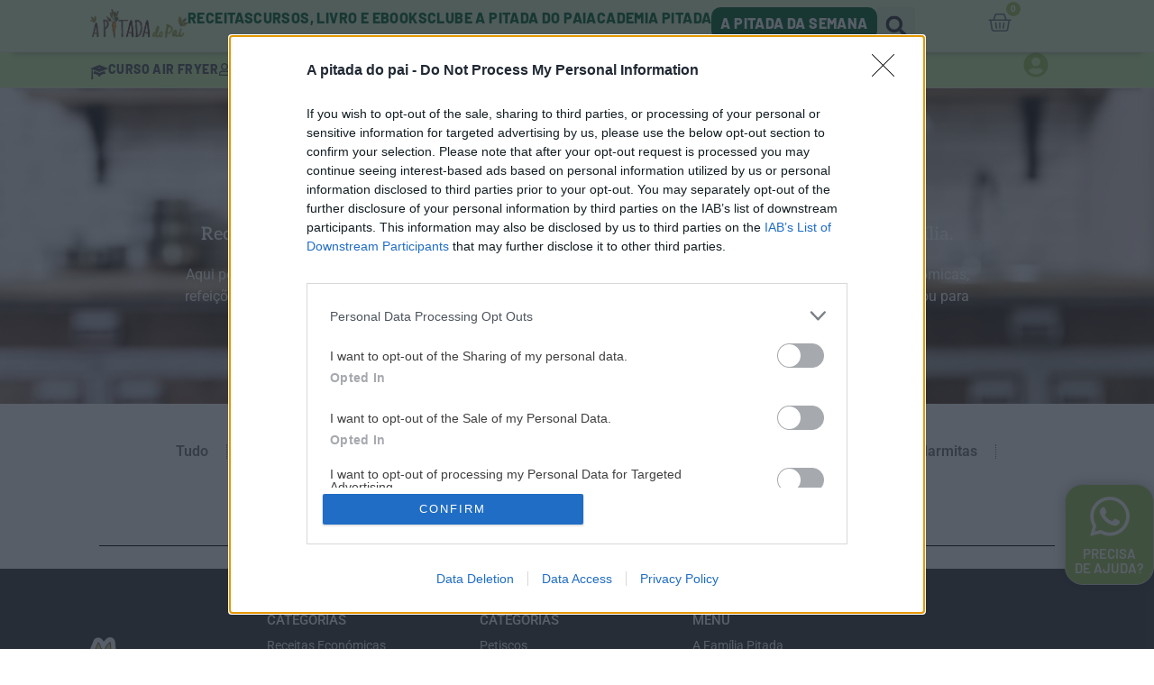

--- FILE ---
content_type: text/html; charset=UTF-8
request_url: https://www.apitadadopai.com/etiquetas/receitas-intermarche/
body_size: 34439
content:
<!doctype html>
<html lang="pt-PT">
<head>
	<meta charset="UTF-8">
	<meta name="viewport" content="width=device-width, initial-scale=1">
	<link rel="profile" href="https://gmpg.org/xfn/11">
	<meta name='robots' content='noindex, follow' />
	<style>img:is([sizes="auto" i], [sizes^="auto," i]) { contain-intrinsic-size: 3000px 1500px }</style>
	<link rel='preload' as='script' href='https://www.apitadadopai.com/wp-content/plugins/pixelyoursite-pro/dist/scripts/jquery.bind-first-0.2.3.min.js' data-wpacu-preload-js='1'>
<link rel='preload' as='script' href='https://www.apitadadopai.com/wp-content/themes/hello-elementor/assets/js/hello-frontend.min.js?ver=3.4.1' data-wpacu-preload-js='1'>
<link rel='preload' as='script' href='https://www.apitadadopai.com/wp-content/plugins/woocommerce/assets/js/sourcebuster/sourcebuster.min.js?ver=10.1.3' data-wpacu-preload-js='1'>
<link rel='preload' as='script' href='https://www.apitadadopai.com/wp-content/plugins/woocommerce/assets/js/frontend/order-attribution.min.js?ver=10.1.3' data-wpacu-preload-js='1'>
<link rel='preload' as='script' href='//www.apitadadopai.com/wp-content/plugins/a3-lazy-load/assets/js/jquery.lazyloadxt.extra.min.js?ver=2.7.6' data-wpacu-preload-js='1'>
<link rel='preload' as='script' href='https://www.apitadadopai.com/wp-content/plugins/woocommerce/assets/js/js-cookie/js.cookie.min.js?ver=2.1.4-wc.10.1.3' data-wpacu-preload-js='1'>
<link rel="preload" as="font" href="https://fonts.gstatic.com/s/roboto/v30/KFOlCnqEu92Fr1MmEU9fBBc4AMP6lQ.woff2" data-wpacu-preload-google-font="1" crossorigin>
<link rel="preload" as="font" href="https://fonts.gstatic.com/s/roboto/v30/KFOmCnqEu92Fr1Mu4mxKKTU1Kg.woff2" data-wpacu-preload-google-font="1" crossorigin>
<link rel="preload" as="font" href="https://fonts.gstatic.com/s/roboto/v30/KFOlCnqEu92Fr1MmWUlfBBc4AMP6lQ.woff2" data-wpacu-preload-google-font="1" crossorigin>
<link rel="preload" as="font" href="https://fonts.gstatic.com/s/aleo/v11/c4mg1nF8G8_syLbsxDJJn61_9KI.woff2" data-wpacu-preload-google-font="1" crossorigin>
<link rel="preload" as="font" href="https://fonts.gstatic.com/s/robotoslab/v24/BngMUXZYTXPIvIBgJJSb6ufN5qWr4xCC.woff2" data-wpacu-preload-google-font="1" crossorigin>
<link rel="preload" as="font" href="https://fonts.gstatic.com/s/roboto/v30/KFOjCnqEu92Fr1Mu51TzBic6CsTYl4BO.woff2" data-wpacu-preload-google-font="1" crossorigin>
<link rel="preload" as="font" href="https://fonts.gstatic.com/s/roboto/v18/KFOmCnqEu92Fr1Mu4mxKKTU1Kg.woff2" data-wpacu-preload-google-font="1" crossorigin>

	
	<title>A Pitada do Pai</title>
	<meta property="og:locale" content="pt_PT" />
	<meta property="og:type" content="article" />
	<meta property="og:site_name" content="A Pitada do Pai" />
	<meta property="og:image" content="https://www.apitadadopai.com/wp-content/uploads/2023/10/link-image-cover.jpg" />
	<meta property="og:image:width" content="1200" />
	<meta property="og:image:height" content="650" />
	<meta property="og:image:type" content="image/jpeg" />
	<meta name="twitter:card" content="summary_large_image" />
	<script type="application/ld+json" class="yoast-schema-graph">{"@context":"https://schema.org","@graph":[{"@type":"WebSite","@id":"https://www.apitadadopai.com/#website","url":"https://www.apitadadopai.com/","name":"A Pitada do Pai","description":"O 1º blog saudável de pai para filho e para a família","publisher":{"@id":"https://www.apitadadopai.com/#organization"},"potentialAction":[{"@type":"SearchAction","target":{"@type":"EntryPoint","urlTemplate":"https://www.apitadadopai.com/?s={search_term_string}"},"query-input":{"@type":"PropertyValueSpecification","valueRequired":true,"valueName":"search_term_string"}}],"inLanguage":"pt-PT"},{"@type":"Organization","@id":"https://www.apitadadopai.com/#organization","name":"A Pitada do Pai","url":"https://www.apitadadopai.com/","logo":{"@type":"ImageObject","inLanguage":"pt-PT","@id":"https://www.apitadadopai.com/#/schema/logo/image/","url":"https://www.apitadadopai.com/wp-content/uploads/2025/02/favicon.jpg","contentUrl":"https://www.apitadadopai.com/wp-content/uploads/2025/02/favicon.jpg","width":260,"height":260,"caption":"A Pitada do Pai"},"image":{"@id":"https://www.apitadadopai.com/#/schema/logo/image/"},"sameAs":["http://facebook.com/apitadadopai","https://www.instagram.com/apitadadopai/","https://www.youtube.com/apitadadopai/"]}]}</script>
	


<link rel="preload" as="font" href="/wp-content/plugins/elementor/assets/lib/eicons/fonts/eicons.woff2" data-wpacu-preload-local-font="1" crossorigin>
<link rel="preload" as="font" href="/wp-content/plugins/elementor/assets/lib/font-awesome/webfonts/fa-solid-900.woff2" data-wpacu-preload-local-font="1" crossorigin>
<link rel="preload" as="font" href="/wp-content/plugins/elementor/assets/lib/font-awesome/webfonts/fa-brands-400.woff2" data-wpacu-preload-local-font="1" crossorigin>
<link rel='dns-prefetch' href='//www.apitadadopai.com' />
<link rel='dns-prefetch' href='//assets.pinterest.com' />
<link href='https://fonts.gstatic.com' crossorigin rel='preconnect' />
<link rel="alternate" type="application/rss+xml" title="A Pitada do Pai &raquo; Feed" href="https://www.apitadadopai.com/feed/" />
<link rel="alternate" type="application/rss+xml" title="A Pitada do Pai &raquo; Feed de comentários" href="https://www.apitadadopai.com/comments/feed/" />
<link rel='stylesheet' id='wpacu-combined-css-head-1' href='https://www.apitadadopai.com/wp-content/cache/asset-cleanup/css/head-2c54b43a49e4366e6f44ceb9f38cccc0e983067e.css' type='text/css' media='all' />

<link   rel='preload' as='style' data-wpacu-preload-it-async='1' onload="this.onload=null;this.rel='stylesheet'" id='wpacu-preload-activecampaign-form-block-css' href='https://www.apitadadopai.com/wp-content/plugins/activecampaign-subscription-forms/activecampaign-form-block/build/style-index.css?ver=1756336353' media='all' />

<style id='global-styles-inline-css'>
:root{--wp--preset--aspect-ratio--square: 1;--wp--preset--aspect-ratio--4-3: 4/3;--wp--preset--aspect-ratio--3-4: 3/4;--wp--preset--aspect-ratio--3-2: 3/2;--wp--preset--aspect-ratio--2-3: 2/3;--wp--preset--aspect-ratio--16-9: 16/9;--wp--preset--aspect-ratio--9-16: 9/16;--wp--preset--color--black: #000000;--wp--preset--color--cyan-bluish-gray: #abb8c3;--wp--preset--color--white: #ffffff;--wp--preset--color--pale-pink: #f78da7;--wp--preset--color--vivid-red: #cf2e2e;--wp--preset--color--luminous-vivid-orange: #ff6900;--wp--preset--color--luminous-vivid-amber: #fcb900;--wp--preset--color--light-green-cyan: #7bdcb5;--wp--preset--color--vivid-green-cyan: #00d084;--wp--preset--color--pale-cyan-blue: #8ed1fc;--wp--preset--color--vivid-cyan-blue: #0693e3;--wp--preset--color--vivid-purple: #9b51e0;--wp--preset--gradient--vivid-cyan-blue-to-vivid-purple: linear-gradient(135deg,rgba(6,147,227,1) 0%,rgb(155,81,224) 100%);--wp--preset--gradient--light-green-cyan-to-vivid-green-cyan: linear-gradient(135deg,rgb(122,220,180) 0%,rgb(0,208,130) 100%);--wp--preset--gradient--luminous-vivid-amber-to-luminous-vivid-orange: linear-gradient(135deg,rgba(252,185,0,1) 0%,rgba(255,105,0,1) 100%);--wp--preset--gradient--luminous-vivid-orange-to-vivid-red: linear-gradient(135deg,rgba(255,105,0,1) 0%,rgb(207,46,46) 100%);--wp--preset--gradient--very-light-gray-to-cyan-bluish-gray: linear-gradient(135deg,rgb(238,238,238) 0%,rgb(169,184,195) 100%);--wp--preset--gradient--cool-to-warm-spectrum: linear-gradient(135deg,rgb(74,234,220) 0%,rgb(151,120,209) 20%,rgb(207,42,186) 40%,rgb(238,44,130) 60%,rgb(251,105,98) 80%,rgb(254,248,76) 100%);--wp--preset--gradient--blush-light-purple: linear-gradient(135deg,rgb(255,206,236) 0%,rgb(152,150,240) 100%);--wp--preset--gradient--blush-bordeaux: linear-gradient(135deg,rgb(254,205,165) 0%,rgb(254,45,45) 50%,rgb(107,0,62) 100%);--wp--preset--gradient--luminous-dusk: linear-gradient(135deg,rgb(255,203,112) 0%,rgb(199,81,192) 50%,rgb(65,88,208) 100%);--wp--preset--gradient--pale-ocean: linear-gradient(135deg,rgb(255,245,203) 0%,rgb(182,227,212) 50%,rgb(51,167,181) 100%);--wp--preset--gradient--electric-grass: linear-gradient(135deg,rgb(202,248,128) 0%,rgb(113,206,126) 100%);--wp--preset--gradient--midnight: linear-gradient(135deg,rgb(2,3,129) 0%,rgb(40,116,252) 100%);--wp--preset--font-size--small: 13px;--wp--preset--font-size--medium: 20px;--wp--preset--font-size--large: 36px;--wp--preset--font-size--x-large: 42px;--wp--preset--spacing--20: 0.44rem;--wp--preset--spacing--30: 0.67rem;--wp--preset--spacing--40: 1rem;--wp--preset--spacing--50: 1.5rem;--wp--preset--spacing--60: 2.25rem;--wp--preset--spacing--70: 3.38rem;--wp--preset--spacing--80: 5.06rem;--wp--preset--shadow--natural: 6px 6px 9px rgba(0, 0, 0, 0.2);--wp--preset--shadow--deep: 12px 12px 50px rgba(0, 0, 0, 0.4);--wp--preset--shadow--sharp: 6px 6px 0px rgba(0, 0, 0, 0.2);--wp--preset--shadow--outlined: 6px 6px 0px -3px rgba(255, 255, 255, 1), 6px 6px rgba(0, 0, 0, 1);--wp--preset--shadow--crisp: 6px 6px 0px rgba(0, 0, 0, 1);}:root { --wp--style--global--content-size: 800px;--wp--style--global--wide-size: 1200px; }:where(body) { margin: 0; }.wp-site-blocks > .alignleft { float: left; margin-right: 2em; }.wp-site-blocks > .alignright { float: right; margin-left: 2em; }.wp-site-blocks > .aligncenter { justify-content: center; margin-left: auto; margin-right: auto; }:where(.wp-site-blocks) > * { margin-block-start: 24px; margin-block-end: 0; }:where(.wp-site-blocks) > :first-child { margin-block-start: 0; }:where(.wp-site-blocks) > :last-child { margin-block-end: 0; }:root { --wp--style--block-gap: 24px; }:root :where(.is-layout-flow) > :first-child{margin-block-start: 0;}:root :where(.is-layout-flow) > :last-child{margin-block-end: 0;}:root :where(.is-layout-flow) > *{margin-block-start: 24px;margin-block-end: 0;}:root :where(.is-layout-constrained) > :first-child{margin-block-start: 0;}:root :where(.is-layout-constrained) > :last-child{margin-block-end: 0;}:root :where(.is-layout-constrained) > *{margin-block-start: 24px;margin-block-end: 0;}:root :where(.is-layout-flex){gap: 24px;}:root :where(.is-layout-grid){gap: 24px;}.is-layout-flow > .alignleft{float: left;margin-inline-start: 0;margin-inline-end: 2em;}.is-layout-flow > .alignright{float: right;margin-inline-start: 2em;margin-inline-end: 0;}.is-layout-flow > .aligncenter{margin-left: auto !important;margin-right: auto !important;}.is-layout-constrained > .alignleft{float: left;margin-inline-start: 0;margin-inline-end: 2em;}.is-layout-constrained > .alignright{float: right;margin-inline-start: 2em;margin-inline-end: 0;}.is-layout-constrained > .aligncenter{margin-left: auto !important;margin-right: auto !important;}.is-layout-constrained > :where(:not(.alignleft):not(.alignright):not(.alignfull)){max-width: var(--wp--style--global--content-size);margin-left: auto !important;margin-right: auto !important;}.is-layout-constrained > .alignwide{max-width: var(--wp--style--global--wide-size);}body .is-layout-flex{display: flex;}.is-layout-flex{flex-wrap: wrap;align-items: center;}.is-layout-flex > :is(*, div){margin: 0;}body .is-layout-grid{display: grid;}.is-layout-grid > :is(*, div){margin: 0;}body{padding-top: 0px;padding-right: 0px;padding-bottom: 0px;padding-left: 0px;}a:where(:not(.wp-element-button)){text-decoration: underline;}:root :where(.wp-element-button, .wp-block-button__link){background-color: #32373c;border-width: 0;color: #fff;font-family: inherit;font-size: inherit;line-height: inherit;padding: calc(0.667em + 2px) calc(1.333em + 2px);text-decoration: none;}.has-black-color{color: var(--wp--preset--color--black) !important;}.has-cyan-bluish-gray-color{color: var(--wp--preset--color--cyan-bluish-gray) !important;}.has-white-color{color: var(--wp--preset--color--white) !important;}.has-pale-pink-color{color: var(--wp--preset--color--pale-pink) !important;}.has-vivid-red-color{color: var(--wp--preset--color--vivid-red) !important;}.has-luminous-vivid-orange-color{color: var(--wp--preset--color--luminous-vivid-orange) !important;}.has-luminous-vivid-amber-color{color: var(--wp--preset--color--luminous-vivid-amber) !important;}.has-light-green-cyan-color{color: var(--wp--preset--color--light-green-cyan) !important;}.has-vivid-green-cyan-color{color: var(--wp--preset--color--vivid-green-cyan) !important;}.has-pale-cyan-blue-color{color: var(--wp--preset--color--pale-cyan-blue) !important;}.has-vivid-cyan-blue-color{color: var(--wp--preset--color--vivid-cyan-blue) !important;}.has-vivid-purple-color{color: var(--wp--preset--color--vivid-purple) !important;}.has-black-background-color{background-color: var(--wp--preset--color--black) !important;}.has-cyan-bluish-gray-background-color{background-color: var(--wp--preset--color--cyan-bluish-gray) !important;}.has-white-background-color{background-color: var(--wp--preset--color--white) !important;}.has-pale-pink-background-color{background-color: var(--wp--preset--color--pale-pink) !important;}.has-vivid-red-background-color{background-color: var(--wp--preset--color--vivid-red) !important;}.has-luminous-vivid-orange-background-color{background-color: var(--wp--preset--color--luminous-vivid-orange) !important;}.has-luminous-vivid-amber-background-color{background-color: var(--wp--preset--color--luminous-vivid-amber) !important;}.has-light-green-cyan-background-color{background-color: var(--wp--preset--color--light-green-cyan) !important;}.has-vivid-green-cyan-background-color{background-color: var(--wp--preset--color--vivid-green-cyan) !important;}.has-pale-cyan-blue-background-color{background-color: var(--wp--preset--color--pale-cyan-blue) !important;}.has-vivid-cyan-blue-background-color{background-color: var(--wp--preset--color--vivid-cyan-blue) !important;}.has-vivid-purple-background-color{background-color: var(--wp--preset--color--vivid-purple) !important;}.has-black-border-color{border-color: var(--wp--preset--color--black) !important;}.has-cyan-bluish-gray-border-color{border-color: var(--wp--preset--color--cyan-bluish-gray) !important;}.has-white-border-color{border-color: var(--wp--preset--color--white) !important;}.has-pale-pink-border-color{border-color: var(--wp--preset--color--pale-pink) !important;}.has-vivid-red-border-color{border-color: var(--wp--preset--color--vivid-red) !important;}.has-luminous-vivid-orange-border-color{border-color: var(--wp--preset--color--luminous-vivid-orange) !important;}.has-luminous-vivid-amber-border-color{border-color: var(--wp--preset--color--luminous-vivid-amber) !important;}.has-light-green-cyan-border-color{border-color: var(--wp--preset--color--light-green-cyan) !important;}.has-vivid-green-cyan-border-color{border-color: var(--wp--preset--color--vivid-green-cyan) !important;}.has-pale-cyan-blue-border-color{border-color: var(--wp--preset--color--pale-cyan-blue) !important;}.has-vivid-cyan-blue-border-color{border-color: var(--wp--preset--color--vivid-cyan-blue) !important;}.has-vivid-purple-border-color{border-color: var(--wp--preset--color--vivid-purple) !important;}.has-vivid-cyan-blue-to-vivid-purple-gradient-background{background: var(--wp--preset--gradient--vivid-cyan-blue-to-vivid-purple) !important;}.has-light-green-cyan-to-vivid-green-cyan-gradient-background{background: var(--wp--preset--gradient--light-green-cyan-to-vivid-green-cyan) !important;}.has-luminous-vivid-amber-to-luminous-vivid-orange-gradient-background{background: var(--wp--preset--gradient--luminous-vivid-amber-to-luminous-vivid-orange) !important;}.has-luminous-vivid-orange-to-vivid-red-gradient-background{background: var(--wp--preset--gradient--luminous-vivid-orange-to-vivid-red) !important;}.has-very-light-gray-to-cyan-bluish-gray-gradient-background{background: var(--wp--preset--gradient--very-light-gray-to-cyan-bluish-gray) !important;}.has-cool-to-warm-spectrum-gradient-background{background: var(--wp--preset--gradient--cool-to-warm-spectrum) !important;}.has-blush-light-purple-gradient-background{background: var(--wp--preset--gradient--blush-light-purple) !important;}.has-blush-bordeaux-gradient-background{background: var(--wp--preset--gradient--blush-bordeaux) !important;}.has-luminous-dusk-gradient-background{background: var(--wp--preset--gradient--luminous-dusk) !important;}.has-pale-ocean-gradient-background{background: var(--wp--preset--gradient--pale-ocean) !important;}.has-electric-grass-gradient-background{background: var(--wp--preset--gradient--electric-grass) !important;}.has-midnight-gradient-background{background: var(--wp--preset--gradient--midnight) !important;}.has-small-font-size{font-size: var(--wp--preset--font-size--small) !important;}.has-medium-font-size{font-size: var(--wp--preset--font-size--medium) !important;}.has-large-font-size{font-size: var(--wp--preset--font-size--large) !important;}.has-x-large-font-size{font-size: var(--wp--preset--font-size--x-large) !important;}
:root :where(.wp-block-pullquote){font-size: 1.5em;line-height: 1.6;}
</style>

<link   rel='preload' as='style' data-wpacu-preload-it-async='1' onload="this.onload=null;this.rel='stylesheet'" id='wpacu-preload-pmpro_frontend_base-css' href='https://www.apitadadopai.com/wp-content/cache/asset-cleanup/css/item/paid-memberships-pro__css__frontend__base-css-va528fd91f3484d55ede5825d272f3eeb61dcc054.css' media='all' />

<link   rel='preload' as='style' data-wpacu-preload-it-async='1' onload="this.onload=null;this.rel='stylesheet'" id='wpacu-preload-woo-gift-cards-lite-css' href='https://www.apitadadopai.com/wp-content/cache/asset-cleanup/css/item/woo-gift-cards-lite__public__css__woocommerce_gift_cards_lite-public-css-v12e92f6bf681c01639b128b6be79583ef840c25b.css' media='all' />


<style id='woocommerce-inline-inline-css'>
.woocommerce form .form-row .required { visibility: visible; }
</style>
<link   rel='preload' as='style' data-wpacu-preload-it-async='1' onload="this.onload=null;this.rel='stylesheet'" id='wpacu-preload-brands-styles-css' href='https://www.apitadadopai.com/wp-content/plugins/woocommerce/assets/css/brands.css?ver=10.1.3' media='all' />



<link   rel='preload' as='style' data-wpacu-preload-it-async='1' onload="this.onload=null;this.rel='stylesheet'" id='wpacu-preload-hello-elementor-css' href='https://www.apitadadopai.com/wp-content/themes/hello-elementor/style.min.css?ver=3.4.1' media='all' />
<link   rel='preload' as='style' data-wpacu-preload-it-async='1' onload="this.onload=null;this.rel='stylesheet'" id='wpacu-preload-hello-elementor-theme-style-css' href='https://www.apitadadopai.com/wp-content/themes/hello-elementor/theme.min.css?ver=3.4.1' media='all' />
<link   rel='preload' as='style' data-wpacu-preload-it-async='1' onload="this.onload=null;this.rel='stylesheet'" id='wpacu-preload-hello-elementor-header-footer-css' href='https://www.apitadadopai.com/wp-content/themes/hello-elementor/header-footer.min.css?ver=3.4.1' media='all' />






























<link   rel='preload' as='style' data-wpacu-preload-it-async='1' onload="this.onload=null;this.rel='stylesheet'" id='wpacu-preload-a3a3_lazy_load-css' href='//www.apitadadopai.com/wp-content/uploads/sass/a3_lazy_load.min.css?ver=1743868436' media='all' />




<script id="jquery-core-js-extra">
var pysFacebookRest = {"restApiUrl":"https:\/\/www.apitadadopai.com\/wp-json\/pys-facebook\/v1\/event","debug":""};
</script>
<script src="https://www.apitadadopai.com/wp-includes/js/jquery/jquery.min.js?ver=3.7.1" id="jquery-core-js"></script>
<script src="https://www.apitadadopai.com/wp-includes/js/jquery/jquery-migrate.min.js?ver=3.4.1" id="jquery-migrate-js"></script>
<script src="https://www.apitadadopai.com/wp-content/cache/asset-cleanup/js/item/zyrgon-devs__js__checkout_scripts-js-v3d917e058bd26020ad0fdc415b8f83cfa8824909.js" id="checkout_scripts-js"></script>
<script src="https://www.apitadadopai.com/wp-content/plugins/pixelyoursite-pro/dist/scripts/js.cookie-2.1.3.min.js?ver=2.1.3" id="js-cookie-pys-js"></script>
<script data-wpacu-to-be-preloaded-basic='1' src="https://www.apitadadopai.com/wp-content/plugins/pixelyoursite-pro/dist/scripts/jquery.bind-first-0.2.3.min.js" id="jquery-bind-first-js"></script>
<script src="https://www.apitadadopai.com/wp-content/cache/asset-cleanup/js/item/pixelyoursite-pro__dist__scripts__sha256-js-vfb3c4cde253a41a3e40c2cfd67249cacfd834aac.js" id="js-sha256-js"></script>
<script src="https://www.apitadadopai.com/wp-content/plugins/pixelyoursite-pro/dist/scripts/tld.min.js?ver=2.3.1" id="js-tld-js"></script>
<script id="pys-js-extra">
var pysOptions = {"staticEvents":[],"dynamicEvents":{"automatic_event_internal_link":{"facebook":{"delay":0,"type":"dyn","name":"InternalClick","eventID":"8bde7d74-1195-4ad4-ba5d-f73c173360c5","pixelIds":["640156363363747"],"params":{"post_type":"tag","plugin":"PixelYourSite","event_url":"www.apitadadopai.com\/etiquetas\/receitas-intermarche\/","user_role":"guest"},"e_id":"automatic_event_internal_link","ids":[],"hasTimeWindow":false,"timeWindow":0,"woo_order":"","edd_order":""},"ga":{"delay":0,"type":"dyn","name":"InternalClick","trackingIds":["G-4TQPQJGRPJ"],"eventID":"8bde7d74-1195-4ad4-ba5d-f73c173360c5","params":{"post_type":"tag","plugin":"PixelYourSite","event_url":"www.apitadadopai.com\/etiquetas\/receitas-intermarche\/","user_role":"guest"},"e_id":"automatic_event_internal_link","ids":[],"hasTimeWindow":false,"timeWindow":0,"woo_order":"","edd_order":""}},"automatic_event_outbound_link":{"facebook":{"delay":0,"type":"dyn","name":"OutboundClick","eventID":"b2516929-99f7-4594-86f3-423043d4286e","pixelIds":["640156363363747"],"params":{"post_type":"tag","plugin":"PixelYourSite","event_url":"www.apitadadopai.com\/etiquetas\/receitas-intermarche\/","user_role":"guest"},"e_id":"automatic_event_outbound_link","ids":[],"hasTimeWindow":false,"timeWindow":0,"woo_order":"","edd_order":""},"ga":{"delay":0,"type":"dyn","name":"OutboundClick","trackingIds":["G-4TQPQJGRPJ"],"eventID":"b2516929-99f7-4594-86f3-423043d4286e","params":{"post_type":"tag","plugin":"PixelYourSite","event_url":"www.apitadadopai.com\/etiquetas\/receitas-intermarche\/","user_role":"guest"},"e_id":"automatic_event_outbound_link","ids":[],"hasTimeWindow":false,"timeWindow":0,"woo_order":"","edd_order":""}},"automatic_event_video":{"facebook":{"delay":0,"type":"dyn","name":"WatchVideo","eventID":"a25b260f-fda8-44d0-9d9e-4cad33991bae","pixelIds":["640156363363747"],"params":{"post_type":"tag","plugin":"PixelYourSite","event_url":"www.apitadadopai.com\/etiquetas\/receitas-intermarche\/","user_role":"guest"},"e_id":"automatic_event_video","ids":[],"hasTimeWindow":false,"timeWindow":0,"woo_order":"","edd_order":""},"ga":{"delay":0,"type":"dyn","name":"WatchVideo","youtube_disabled":false,"trackingIds":["G-4TQPQJGRPJ"],"eventID":"a25b260f-fda8-44d0-9d9e-4cad33991bae","params":{"post_type":"tag","plugin":"PixelYourSite","event_url":"www.apitadadopai.com\/etiquetas\/receitas-intermarche\/","user_role":"guest"},"e_id":"automatic_event_video","ids":[],"hasTimeWindow":false,"timeWindow":0,"woo_order":"","edd_order":""}},"automatic_event_tel_link":{"facebook":{"delay":0,"type":"dyn","name":"TelClick","eventID":"8056c66b-259f-4661-90f4-4a29d0722039","pixelIds":["640156363363747"],"params":{"post_type":"tag","plugin":"PixelYourSite","event_url":"www.apitadadopai.com\/etiquetas\/receitas-intermarche\/","user_role":"guest"},"e_id":"automatic_event_tel_link","ids":[],"hasTimeWindow":false,"timeWindow":0,"woo_order":"","edd_order":""},"ga":{"delay":0,"type":"dyn","name":"TelClick","trackingIds":["G-4TQPQJGRPJ"],"eventID":"8056c66b-259f-4661-90f4-4a29d0722039","params":{"post_type":"tag","plugin":"PixelYourSite","event_url":"www.apitadadopai.com\/etiquetas\/receitas-intermarche\/","user_role":"guest"},"e_id":"automatic_event_tel_link","ids":[],"hasTimeWindow":false,"timeWindow":0,"woo_order":"","edd_order":""}},"automatic_event_email_link":{"facebook":{"delay":0,"type":"dyn","name":"EmailClick","eventID":"93650695-9526-4e66-a99f-53d00678683f","pixelIds":["640156363363747"],"params":{"post_type":"tag","plugin":"PixelYourSite","event_url":"www.apitadadopai.com\/etiquetas\/receitas-intermarche\/","user_role":"guest"},"e_id":"automatic_event_email_link","ids":[],"hasTimeWindow":false,"timeWindow":0,"woo_order":"","edd_order":""},"ga":{"delay":0,"type":"dyn","name":"EmailClick","trackingIds":["G-4TQPQJGRPJ"],"eventID":"93650695-9526-4e66-a99f-53d00678683f","params":{"post_type":"tag","plugin":"PixelYourSite","event_url":"www.apitadadopai.com\/etiquetas\/receitas-intermarche\/","user_role":"guest"},"e_id":"automatic_event_email_link","ids":[],"hasTimeWindow":false,"timeWindow":0,"woo_order":"","edd_order":""}},"automatic_event_form":{"facebook":{"delay":0,"type":"dyn","name":"Form","eventID":"63e1f093-1699-4a7b-a1ff-2df2fff8c0b8","pixelIds":["640156363363747"],"params":{"post_type":"tag","plugin":"PixelYourSite","event_url":"www.apitadadopai.com\/etiquetas\/receitas-intermarche\/","user_role":"guest"},"e_id":"automatic_event_form","ids":[],"hasTimeWindow":false,"timeWindow":0,"woo_order":"","edd_order":""},"ga":{"delay":0,"type":"dyn","name":"Form","trackingIds":["G-4TQPQJGRPJ"],"eventID":"63e1f093-1699-4a7b-a1ff-2df2fff8c0b8","params":{"post_type":"tag","plugin":"PixelYourSite","event_url":"www.apitadadopai.com\/etiquetas\/receitas-intermarche\/","user_role":"guest"},"e_id":"automatic_event_form","ids":[],"hasTimeWindow":false,"timeWindow":0,"woo_order":"","edd_order":""}},"automatic_event_download":{"facebook":{"delay":0,"type":"dyn","name":"Download","extensions":["","doc","exe","js","pdf","ppt","tgz","zip","xls"],"eventID":"fbff20bf-6f3d-489c-a3da-4501d0bec413","pixelIds":["640156363363747"],"params":{"post_type":"tag","plugin":"PixelYourSite","event_url":"www.apitadadopai.com\/etiquetas\/receitas-intermarche\/","user_role":"guest"},"e_id":"automatic_event_download","ids":[],"hasTimeWindow":false,"timeWindow":0,"woo_order":"","edd_order":""},"ga":{"delay":0,"type":"dyn","name":"Download","extensions":["","doc","exe","js","pdf","ppt","tgz","zip","xls"],"trackingIds":["G-4TQPQJGRPJ"],"eventID":"fbff20bf-6f3d-489c-a3da-4501d0bec413","params":{"post_type":"tag","plugin":"PixelYourSite","event_url":"www.apitadadopai.com\/etiquetas\/receitas-intermarche\/","user_role":"guest"},"e_id":"automatic_event_download","ids":[],"hasTimeWindow":false,"timeWindow":0,"woo_order":"","edd_order":""}},"automatic_event_comment":{"facebook":{"delay":0,"type":"dyn","name":"Comment","eventID":"db80752d-8843-49f6-aae4-2df42ba5b500","pixelIds":["640156363363747"],"params":{"post_type":"tag","plugin":"PixelYourSite","event_url":"www.apitadadopai.com\/etiquetas\/receitas-intermarche\/","user_role":"guest"},"e_id":"automatic_event_comment","ids":[],"hasTimeWindow":false,"timeWindow":0,"woo_order":"","edd_order":""},"ga":{"delay":0,"type":"dyn","name":"Comment","trackingIds":["G-4TQPQJGRPJ"],"eventID":"db80752d-8843-49f6-aae4-2df42ba5b500","params":{"post_type":"tag","plugin":"PixelYourSite","event_url":"www.apitadadopai.com\/etiquetas\/receitas-intermarche\/","user_role":"guest"},"e_id":"automatic_event_comment","ids":[],"hasTimeWindow":false,"timeWindow":0,"woo_order":"","edd_order":""}},"automatic_event_adsense":{"facebook":{"delay":0,"type":"dyn","name":"AdSense","eventID":"52fe2468-f896-4558-b6d2-dff4175a9383","pixelIds":["640156363363747"],"params":{"post_type":"tag","plugin":"PixelYourSite","event_url":"www.apitadadopai.com\/etiquetas\/receitas-intermarche\/","user_role":"guest"},"e_id":"automatic_event_adsense","ids":[],"hasTimeWindow":false,"timeWindow":0,"woo_order":"","edd_order":""},"ga":{"delay":0,"type":"dyn","name":"AdSense","trackingIds":["G-4TQPQJGRPJ"],"eventID":"52fe2468-f896-4558-b6d2-dff4175a9383","params":{"post_type":"tag","plugin":"PixelYourSite","event_url":"www.apitadadopai.com\/etiquetas\/receitas-intermarche\/","user_role":"guest"},"e_id":"automatic_event_adsense","ids":[],"hasTimeWindow":false,"timeWindow":0,"woo_order":"","edd_order":""}},"automatic_event_scroll":{"facebook":{"delay":0,"type":"dyn","name":"PageScroll","scroll_percent":30,"eventID":"4682ff1b-c7b6-4306-8bb8-6556aed06e60","pixelIds":["640156363363747"],"params":{"post_type":"tag","plugin":"PixelYourSite","event_url":"www.apitadadopai.com\/etiquetas\/receitas-intermarche\/","user_role":"guest"},"e_id":"automatic_event_scroll","ids":[],"hasTimeWindow":false,"timeWindow":0,"woo_order":"","edd_order":""},"ga":{"delay":0,"type":"dyn","name":"PageScroll","scroll_percent":30,"trackingIds":["G-4TQPQJGRPJ"],"eventID":"4682ff1b-c7b6-4306-8bb8-6556aed06e60","params":{"post_type":"tag","plugin":"PixelYourSite","event_url":"www.apitadadopai.com\/etiquetas\/receitas-intermarche\/","user_role":"guest"},"e_id":"automatic_event_scroll","ids":[],"hasTimeWindow":false,"timeWindow":0,"woo_order":"","edd_order":""}},"automatic_event_time_on_page":{"facebook":{"delay":0,"type":"dyn","name":"TimeOnPage","time_on_page":30,"eventID":"05be5642-347e-4939-b3d1-806ff44ed50f","pixelIds":["640156363363747"],"params":{"post_type":"tag","plugin":"PixelYourSite","event_url":"www.apitadadopai.com\/etiquetas\/receitas-intermarche\/","user_role":"guest"},"e_id":"automatic_event_time_on_page","ids":[],"hasTimeWindow":false,"timeWindow":0,"woo_order":"","edd_order":""},"ga":{"delay":0,"type":"dyn","name":"TimeOnPage","time_on_page":30,"trackingIds":["G-4TQPQJGRPJ"],"eventID":"05be5642-347e-4939-b3d1-806ff44ed50f","params":{"post_type":"tag","plugin":"PixelYourSite","event_url":"www.apitadadopai.com\/etiquetas\/receitas-intermarche\/","user_role":"guest"},"e_id":"automatic_event_time_on_page","ids":[],"hasTimeWindow":false,"timeWindow":0,"woo_order":"","edd_order":""}}},"triggerEvents":[],"triggerEventTypes":[],"facebook":{"pixelIds":["640156363363747"],"advancedMatchingEnabled":true,"advancedMatching":{"external_id":"ff44e8b3db464fc27a9b08f70d4116cd959f9ce8615bd16716d504384f8b4054"},"removeMetadata":false,"wooVariableAsSimple":false,"serverApiEnabled":true,"wooCRSendFromServer":false,"send_external_id":true,"enabled_medical":false,"do_not_track_medical_param":["event_url","post_title","page_title","landing_page","content_name","categories","category_name","tags"],"meta_ldu":false},"ga":{"trackingIds":["G-4TQPQJGRPJ"],"retargetingLogic":"ecomm","crossDomainEnabled":false,"crossDomainAcceptIncoming":false,"crossDomainDomains":[],"wooVariableAsSimple":true,"isDebugEnabled":["index_0"],"serverContainerUrls":{"G-4TQPQJGRPJ":{"enable_server_container":"","server_container_url":"","transport_url":""}},"additionalConfig":{"G-4TQPQJGRPJ":{"first_party_collection":true}},"disableAdvertisingFeatures":false,"disableAdvertisingPersonalization":false,"url_passthrough":true,"url_passthrough_filter":false,"custom_page_view_event":false},"debug":"","siteUrl":"https:\/\/www.apitadadopai.com","ajaxUrl":"https:\/\/www.apitadadopai.com\/wp-admin\/admin-ajax.php","ajax_event":"4688ca2951","trackUTMs":"1","trackTrafficSource":"1","user_id":"0","enable_lading_page_param":"1","cookie_duration":"7","enable_event_day_param":"1","enable_event_month_param":"1","enable_event_time_param":"1","enable_remove_target_url_param":"1","enable_remove_download_url_param":"1","visit_data_model":"first_visit","last_visit_duration":"60","enable_auto_save_advance_matching":"1","enable_success_send_form":"","enable_automatic_events":"1","enable_event_video":"1","ajaxForServerEvent":"1","ajaxForServerStaticEvent":"1","useSendBeacon":"1","send_external_id":"1","external_id_expire":"180","track_cookie_for_subdomains":"1","google_consent_mode":"1","data_persistency":"keep_data","advance_matching_form":{"enable_advance_matching_forms":true,"advance_matching_fn_names":["first_name","first-name","first name","name"],"advance_matching_ln_names":["last_name","last-name","last name"],"advance_matching_tel_names":["phone","tel"],"advance_matching_em_names":[]},"advance_matching_url":{"enable_advance_matching_url":true,"advance_matching_fn_names":[],"advance_matching_ln_names":[],"advance_matching_tel_names":[],"advance_matching_em_names":[]},"track_dynamic_fields":[],"gdpr":{"ajax_enabled":true,"all_disabled_by_api":false,"facebook_disabled_by_api":false,"tiktok_disabled_by_api":false,"analytics_disabled_by_api":false,"google_ads_disabled_by_api":false,"pinterest_disabled_by_api":false,"bing_disabled_by_api":false,"externalID_disabled_by_api":false,"facebook_prior_consent_enabled":true,"tiktok_prior_consent_enabled":true,"analytics_prior_consent_enabled":true,"google_ads_prior_consent_enabled":true,"pinterest_prior_consent_enabled":true,"bing_prior_consent_enabled":true,"cookiebot_integration_enabled":false,"cookiebot_facebook_consent_category":"marketing","cookiebot_tiktok_consent_category":"marketing","cookiebot_analytics_consent_category":"statistics","cookiebot_google_ads_consent_category":"marketing","cookiebot_pinterest_consent_category":"marketing","cookiebot_bing_consent_category":"marketing","cookie_notice_integration_enabled":false,"cookie_law_info_integration_enabled":false,"real_cookie_banner_integration_enabled":false,"consent_magic_integration_enabled":false,"analytics_storage":{"enabled":true,"value":"granted","filter":false},"ad_storage":{"enabled":true,"value":"granted","filter":false},"ad_user_data":{"enabled":true,"value":"granted","filter":false},"ad_personalization":{"enabled":true,"value":"granted","filter":false}},"cookie":{"disabled_all_cookie":false,"disabled_start_session_cookie":false,"disabled_advanced_form_data_cookie":false,"disabled_landing_page_cookie":false,"disabled_first_visit_cookie":false,"disabled_trafficsource_cookie":false,"disabled_utmTerms_cookie":false,"disabled_utmId_cookie":false,"disabled_google_alternative_id":false},"tracking_analytics":{"TrafficSource":"undefined","TrafficLanding":"http:\/\/undefined","TrafficUtms":[],"TrafficUtmsId":[],"userDataEnable":true,"userData":{"emails":[],"phones":[],"addresses":[]},"use_encoding_provided_data":true,"use_multiple_provided_data":true},"GATags":{"ga_datalayer_type":"disable","ga_datalayer_name":"dataLayerPYS","gclid_alternative_enabled":false,"gclid_alternative_param":""},"automatic":{"enable_youtube":true,"enable_vimeo":true,"enable_video":true},"woo":{"enabled":true,"enabled_save_data_to_orders":true,"addToCartOnButtonEnabled":true,"addToCartOnButtonValueEnabled":true,"addToCartOnButtonValueOption":"price","woo_purchase_on_transaction":true,"woo_view_content_variation_is_selected":true,"singleProductId":null,"affiliateEnabled":false,"removeFromCartSelector":"form.woocommerce-cart-form .remove","addToCartCatchMethod":"add_cart_hook","is_order_received_page":false,"containOrderId":false,"affiliateEventName":"Lead"},"edd":{"enabled":false},"cache_bypass":"1768773567"};
</script>
<script src="https://www.apitadadopai.com/wp-content/cache/asset-cleanup/js/item/pixelyoursite-pro__dist__scripts__public-js-v9e1eb22019fa90ceed85819e7d9092663793e619.js" id="pys-js"></script>
<link rel="https://api.w.org/" href="https://www.apitadadopai.com/wp-json/" /><style id="pmpro_colors">:root {
	--pmpro--color--base: #ffffff;
	--pmpro--color--contrast: #222222;
	--pmpro--color--accent: #5cc542;
	--pmpro--color--accent--variation: hsl( 108,53%,78% );
	--pmpro--color--border--variation: hsl( 0,0%,91% );
}</style>
		<script type="text/javascript">
				window.rocketSplitTest = { 'config': { 'page': { 'base': { 'protocol': 'https://', 'host': 'www.apitadadopai.com', 'path': '/' } } } };
				window.rocketSplitTest.cookie = { };
				window.rocketSplitTest.cookie.create = function (name, value, days) {
					var date = new Date();
					date.setTime(date.getTime() + (days * 24 * 60 * 60 * 1000));
					document.cookie = name + "=" + value + "; expires=" + date.toGMTString() + "; path=" + window.rocketSplitTest.config.page.base.path;
				};
				window.rocketSplitTest.cookie.read = function (name) {
					var parts = ("; " + document.cookie).split("; " + name + "=");
					return (parts.length === 2) ? parts.pop().split(";").shift() : null;
				};
		</script>

		<script>document.createElement( "picture" );if(!window.HTMLPictureElement && document.addEventListener) {window.addEventListener("DOMContentLoaded", function() {var s = document.createElement("script");s.src = "https://www.apitadadopai.com/wp-content/plugins/webp-express/js/picturefill.min.js";document.body.appendChild(s);});}</script>
<meta name="google-site-verification" content="xjOjDXvCXzjmuzsS1Ax-FCShnxM1J_SBGzDMta-y5rE" />
	
	
	
	<script type="text/javascript" async=true>
	(function() {
	  var host = window.location.hostname;
	  var element = document.createElement('script');
	  var firstScript = document.getElementsByTagName('script')[0];
	  var url = 'https://cmp.inmobi.com'
		.concat('/choice/', 'Kvcrdu013EENW', '/', host, '/choice.js?tag_version=V3');
	  var uspTries = 0;
	  var uspTriesLimit = 3;
	  element.async = true;
	  element.type = 'text/javascript';
	  element.src = url;

	  firstScript.parentNode.insertBefore(element, firstScript);

	  function makeStub() {
		var TCF_LOCATOR_NAME = '__tcfapiLocator';
		var queue = [];
		var win = window;
		var cmpFrame;

		function addFrame() {
		  var doc = win.document;
		  var otherCMP = !!(win.frames[TCF_LOCATOR_NAME]);

		  if (!otherCMP) {
			if (doc.body) {
			  var iframe = doc.createElement('iframe');

			  iframe.style.cssText = 'display:none';
			  iframe.name = TCF_LOCATOR_NAME;
			  doc.body.appendChild(iframe);
			} else {
			  setTimeout(addFrame, 5);
			}
		  }
		  return !otherCMP;
		}

		function tcfAPIHandler() {
		  var gdprApplies;
		  var args = arguments;

		  if (!args.length) {
			return queue;
		  } else if (args[0] === 'setGdprApplies') {
			if (
			  args.length > 3 &&
			  args[2] === 2 &&
			  typeof args[3] === 'boolean'
			) {
			  gdprApplies = args[3];
			  if (typeof args[2] === 'function') {
				args[2]('set', true);
			  }
			}
		  } else if (args[0] === 'ping') {
			var retr = {
			  gdprApplies: gdprApplies,
			  cmpLoaded: false,
			  cmpStatus: 'stub'
			};

			if (typeof args[2] === 'function') {
			  args[2](retr);
			}
		  } else {
			if(args[0] === 'init' && typeof args[3] === 'object') {
			  args[3] = Object.assign(args[3], { tag_version: 'V3' });
			}
			queue.push(args);
		  }
		}

		function postMessageEventHandler(event) {
		  var msgIsString = typeof event.data === 'string';
		  var json = {};

		  try {
			if (msgIsString) {
			  json = JSON.parse(event.data);
			} else {
			  json = event.data;
			}
		  } catch (ignore) {}

		  var payload = json.__tcfapiCall;

		  if (payload) {
			window.__tcfapi(
			  payload.command,
			  payload.version,
			  function(retValue, success) {
				var returnMsg = {
				  __tcfapiReturn: {
					returnValue: retValue,
					success: success,
					callId: payload.callId
				  }
				};
				if (msgIsString) {
				  returnMsg = JSON.stringify(returnMsg);
				}
				if (event && event.source && event.source.postMessage) {
				  event.source.postMessage(returnMsg, '*');
				}
			  },
			  payload.parameter
			);
		  }
		}

		while (win) {
		  try {
			if (win.frames[TCF_LOCATOR_NAME]) {
			  cmpFrame = win;
			  break;
			}
		  } catch (ignore) {}

		  if (win === window.top) {
			break;
		  }
		  win = win.parent;
		}
		if (!cmpFrame) {
		  addFrame();
		  win.__tcfapi = tcfAPIHandler;
		  win.addEventListener('message', postMessageEventHandler, false);
		}
	  };

	  makeStub();

	  function makeGppStub() {
		const CMP_ID = 10;
		const SUPPORTED_APIS = [
		  '2:tcfeuv2',
		  '6:uspv1',
		  '7:usnatv1',
		  '8:usca',
		  '9:usvav1',
		  '10:uscov1',
		  '11:usutv1',
		  '12:usctv1'
		];

		window.__gpp_addFrame = function (n) {
		  if (!window.frames[n]) {
			if (document.body) {
			  var i = document.createElement("iframe");
			  i.style.cssText = "display:none";
			  i.name = n;
			  document.body.appendChild(i);
			} else {
			  window.setTimeout(window.__gpp_addFrame, 10, n);
			}
		  }
		};
		window.__gpp_stub = function () {
		  var b = arguments;
		  __gpp.queue = __gpp.queue || [];
		  __gpp.events = __gpp.events || [];

		  if (!b.length || (b.length == 1 && b[0] == "queue")) {
			return __gpp.queue;
		  }

		  if (b.length == 1 && b[0] == "events") {
			return __gpp.events;
		  }

		  var cmd = b[0];
		  var clb = b.length > 1 ? b[1] : null;
		  var par = b.length > 2 ? b[2] : null;
		  if (cmd === "ping") {
			clb(
			  {
				gppVersion: "1.1", // must be “Version.Subversion”, current: “1.1”
				cmpStatus: "stub", // possible values: stub, loading, loaded, error
				cmpDisplayStatus: "hidden", // possible values: hidden, visible, disabled
				signalStatus: "not ready", // possible values: not ready, ready
				supportedAPIs: SUPPORTED_APIS, // list of supported APIs
				cmpId: CMP_ID, // IAB assigned CMP ID, may be 0 during stub/loading
				sectionList: [],
				applicableSections: [-1],
				gppString: "",
				parsedSections: {},
			  },
			  true
			);
		  } else if (cmd === "addEventListener") {
			if (!("lastId" in __gpp)) {
			  __gpp.lastId = 0;
			}
			__gpp.lastId++;
			var lnr = __gpp.lastId;
			__gpp.events.push({
			  id: lnr,
			  callback: clb,
			  parameter: par,
			});
			clb(
			  {
				eventName: "listenerRegistered",
				listenerId: lnr, // Registered ID of the listener
				data: true, // positive signal
				pingData: {
				  gppVersion: "1.1", // must be “Version.Subversion”, current: “1.1”
				  cmpStatus: "stub", // possible values: stub, loading, loaded, error
				  cmpDisplayStatus: "hidden", // possible values: hidden, visible, disabled
				  signalStatus: "not ready", // possible values: not ready, ready
				  supportedAPIs: SUPPORTED_APIS, // list of supported APIs
				  cmpId: CMP_ID, // list of supported APIs
				  sectionList: [],
				  applicableSections: [-1],
				  gppString: "",
				  parsedSections: {},
				},
			  },
			  true
			);
		  } else if (cmd === "removeEventListener") {
			var success = false;
			for (var i = 0; i < __gpp.events.length; i++) {
			  if (__gpp.events[i].id == par) {
				__gpp.events.splice(i, 1);
				success = true;
				break;
			  }
			}
			clb(
			  {
				eventName: "listenerRemoved",
				listenerId: par, // Registered ID of the listener
				data: success, // status info
				pingData: {
				  gppVersion: "1.1", // must be “Version.Subversion”, current: “1.1”
				  cmpStatus: "stub", // possible values: stub, loading, loaded, error
				  cmpDisplayStatus: "hidden", // possible values: hidden, visible, disabled
				  signalStatus: "not ready", // possible values: not ready, ready
				  supportedAPIs: SUPPORTED_APIS, // list of supported APIs
				  cmpId: CMP_ID, // CMP ID
				  sectionList: [],
				  applicableSections: [-1],
				  gppString: "",
				  parsedSections: {},
				},
			  },
			  true
			);
		  } else if (cmd === "hasSection") {
			clb(false, true);
		  } else if (cmd === "getSection" || cmd === "getField") {
			clb(null, true);
		  }
		  //queue all other commands
		  else {
			__gpp.queue.push([].slice.apply(b));
		  }
		};
		window.__gpp_msghandler = function (event) {
		  var msgIsString = typeof event.data === "string";
		  try {
			var json = msgIsString ? JSON.parse(event.data) : event.data;
		  } catch (e) {
			var json = null;
		  }
		  if (typeof json === "object" && json !== null && "__gppCall" in json) {
			var i = json.__gppCall;
			window.__gpp(
			  i.command,
			  function (retValue, success) {
				var returnMsg = {
				  __gppReturn: {
					returnValue: retValue,
					success: success,
					callId: i.callId,
				  },
				};
				event.source.postMessage(msgIsString ? JSON.stringify(returnMsg) : returnMsg, "*");
			  },
			  "parameter" in i ? i.parameter : null,
			  "version" in i ? i.version : "1.1"
			);
		  }
		};
		if (!("__gpp" in window) || typeof window.__gpp !== "function") {
		  window.__gpp = window.__gpp_stub;
		  window.addEventListener("message", window.__gpp_msghandler, false);
		  window.__gpp_addFrame("__gppLocator");
		}
	  };

	  makeGppStub();

	  var uspStubFunction = function() {
		var arg = arguments;
		if (typeof window.__uspapi !== uspStubFunction) {
		  setTimeout(function() {
			if (typeof window.__uspapi !== 'undefined') {
			  window.__uspapi.apply(window.__uspapi, arg);
			}
		  }, 500);
		}
	  };

	  var checkIfUspIsReady = function() {
		uspTries++;
		if (window.__uspapi === uspStubFunction && uspTries < uspTriesLimit) {
		  console.warn('USP is not accessible');
		} else {
		  clearInterval(uspInterval);
		}
	  };

	  if (typeof window.__uspapi === 'undefined') {
		window.__uspapi = uspStubFunction;
		var uspInterval = setInterval(checkIfUspIsReady, 6000);
	  }
	})();
	</script>
	
		
		
	
	
	
    
    <script>
    (function(w,d,s,l,i){w[l]=w[l]||[];w[l].push({'gtm.start':
    new Date().getTime(),event:'gtm.js'});var f=d.getElementsByTagName(s)[0],
    j=d.createElement(s),dl=l!='dataLayer'?'&l='+l:'';j.async=true;j.src=
    'https://www.googletagmanager.com/gtm.js?id='+i+dl;f.parentNode.insertBefore(j,f);
    })(window,document,'script','dataLayer','GTM-MCPLGQN');
    </script>
    
	
	<script src="https://js.sapo.pt/Projects/CPU/latest/SAPO_CPU.min.js" id="SAPO-CPU" data-dfp-id="22904347146" defer data-schain="1028" type="text/javascript"></script>
	
	
    	<noscript><style>.woocommerce-product-gallery{ opacity: 1 !important; }</style></noscript>
	
			<script>
				jQuery(window).on('elementor/frontend/init', function () { //wait for elementor to load
					elementorFrontend.on('components:init', function () { //wait for elementor pro to load
						setTimeout(() => {
							elementorProFrontend.modules.popup.showPopup({id: 0 });
						}, 500); // Delay half a second. Elementor document doesn't fully load sometimes.
					});
				});
			</script>
						<style>
				.e-con.e-parent:nth-of-type(n+4):not(.e-lazyloaded):not(.e-no-lazyload),
				.e-con.e-parent:nth-of-type(n+4):not(.e-lazyloaded):not(.e-no-lazyload) * {
					background-image: none !important;
				}
				@media screen and (max-height: 1024px) {
					.e-con.e-parent:nth-of-type(n+3):not(.e-lazyloaded):not(.e-no-lazyload),
					.e-con.e-parent:nth-of-type(n+3):not(.e-lazyloaded):not(.e-no-lazyload) * {
						background-image: none !important;
					}
				}
				@media screen and (max-height: 640px) {
					.e-con.e-parent:nth-of-type(n+2):not(.e-lazyloaded):not(.e-no-lazyload),
					.e-con.e-parent:nth-of-type(n+2):not(.e-lazyloaded):not(.e-no-lazyload) * {
						background-image: none !important;
					}
				}
			</style>
			<link rel="icon" href="https://www.apitadadopai.com/wp-content/uploads/2019/11/favicon-100x100.png" sizes="32x32" />
<link rel="icon" href="https://www.apitadadopai.com/wp-content/uploads/2019/11/favicon-260x260.png" sizes="192x192" />
<link rel="apple-touch-icon" href="https://www.apitadadopai.com/wp-content/uploads/2019/11/favicon-260x260.png" />
<meta name="msapplication-TileImage" content="https://www.apitadadopai.com/wp-content/uploads/2019/11/favicon.png" />
		<style id="wp-custom-css">
			/* Página de login */
.pmpro_member_display_name a, .pmpro_member_log_out a{
color: var(--e-global-color-c6baecf); 
}

.pmpro_member_log_out a{
	font-family: "Helvetica";
	font-size: 18px;
}

.pmpro_actions_nav {
    text-align: left;
}

.pmpro_actions_nav a{
	display:inline-block;
	align-self:left;
	font-family: "Helvetica";
	font-size: 18px;
    margin: 25px 25px 0 0;
    padding: 25px 25px;
    border: 2px solid var(--e-global-color-c6baecf);
    background-color: #FFF;
    color: #7EB342;
    text-align: left;
    text-decoration: none;
    transition: background-color 0.3s,color 0.3s;
}

.pmpro_actions_nav a:hover {
    color: var(--e-global-color-705cb79); 
}

.pmpro_actions_nav a:hover, .pmpro_actions_nav a:focus {
    background-color: var(--e-global-color-c6baecf);
    color: #FFF;
}

form.pmpro_form input[type=text], form.pmpro_form input[type=password], form.pmpro_form input[type=email], form.pmpro_form input[type=number], form.pmpro_form textarea, form.pmpro_form select, #loginform input[type=text], #loginform input[type=password] {    
    border: 1px solid var(--e-global-color-c6baecf);
}

form.pmpro_form label, #loginform label {
    font-weight: 700;
    display: block;
    margin: 0;
    text-align: left;
    padding: 0 0 20px 0;
}


/* PÁGINA DE CONTA */

.woocommerce a {
    color: var(--e-global-color-c6baecf);
	transition: all .3s !important;
}

.woocommerce a:hover {
    color: var(--e-global-color-705cb79); 
}

.woocommerce-MyAccount-navigation {
    margin-bottom: 30px;
}

.woocommerce-MyAccount-navigation ul {
    list-style-type: none;
    margin: 0;
    padding: 0;
    display: flex;
    justify-content: start;
    align-items: center;
}

.woocommerce-MyAccount-navigation-link {
    margin: 0 10px;
}

.woocommerce-MyAccount-navigation-link a {
    display: block;
    padding: 25px 25px;
    border: 2px solid var(--e-global-color-c6baecf); 
    background-color: #FFFFFF; 
    color: #7EB342; 
    text-align: center;
    text-decoration: none;
    transition: background-color 0.3s, color 0.3s; 
}

/* Hover e foco */
.woocommerce-MyAccount-navigation-link a:hover, 
.woocommerce-MyAccount-navigation-link a:focus {
    background-color: var(--e-global-color-c6baecf);
    color: #FFFFFF; 
}

/* Ativo */
.woocommerce-MyAccount-navigation-link--dashboard.is-active a,
.woocommerce-MyAccount-navigation-link--orders.is-active a,
.woocommerce-MyAccount-navigation-link--edit-address.is-active a,
.woocommerce-MyAccount-navigation-link--edit-account.is-active a,
.woocommerce-MyAccount-navigation-link--customer-logout.is-active a {
    background-color: var(--e-global-color-705cb79); ; 
    color: #FFFFFF; 
}

a.woocommerce-button.button.pay, a.woocommerce-button.button.view {
    margin: 5px;
    padding: 20px;
}


.woocommerce-Button.button, .button.button  {
    display: block;
	margin: 25px 0 0 0;
    padding: 25px 25px;
    border: 2px solid var(--e-global-color-c6baecf); 
    background-color: #FFFFFF; 
    color: #7EB342; 
    text-align: center;
    text-decoration: none;
    transition: background-color 0.3s, color 0.3s; 
}

.woocommerce-Button.button:hover, 
.woocommerce-Button.button:focus,
.button.button:hover, 
.button.button:focus {
    background-color: var(--e-global-color-c6baecf);
    color: #FFFFFF; 
}

/* Para mobile */
@media (max-width: 768px) {
  .woocommerce-Button.button,
	.button.button
	{
		padding: 14px 50px;
  }
}

/* Para iPad */
@media (min-width: 769px) and (max-width: 1024px) {
    .woocommerce-Button.button,
		.button.button {
        padding: 7px 25px;
    }
}



/* Estilo específico para iPad */
@media (min-width: 769px) and (max-width: 1024px) { 
    .woocommerce-MyAccount-navigation ul {
        flex-direction: row;
    }

    .woocommerce-MyAccount-navigation-link {
        margin: 5px 10px; 
    }

    .woocommerce-MyAccount-navigation-link a {
        padding: 7px 25px;  
    }
}


/* Estilo padrão para desktop */

@media (max-width: 768px) { 

	.woocommerce-MyAccount-navigation ul {
   flex-direction: column;
}

.woocommerce-MyAccount-navigation-link {
    margin: 10px 0; 
    }

.woocommerce-MyAccount-navigation-link {
    margin: 0 10px;
}

.woocommerce-MyAccount-navigation-link {
    margin: 5px 0;
    width: 100%;  
    }

.woocommerce-MyAccount-navigation-link a {
    padding: 14px 50px; 
    }
}







/* SUBSCRITORES - AVISO */
.subscritores-mensagem{
	font-size: 18px;
	font-weight:bold;
	font-family: "Helvetica";
	padding: 30% 10% 20% 10%;
	text-align: center;
}

.subscritores-niveis{
 font-weight: 400	
}

.subscritores-zona-botao {
	padding: 30px 0;
}

.subscritores-zona-botao a {
	display: block !important;
  margin-left: auto !important;
  margin-right: auto !important;
	width: 80%;
}

.subscritores-botao{
	background-color: var(--e-global-color-c6baecf) !important;
	color: #fff !important;
	padding: 20px 25px !important;
	text-align: center !important;
	transition: all .3s !important;
}

.subscritores-botao:hover{
	background-color: var(--e-global-color-705cb79) !important;
}


/*
color: var(--e-global-color-c69890c);
*/


/*OVERLAY PARA PUB DO LIVRO*/
.elementor-location-header {
  z-index: 30000;
  position: relative;
}

#dark-overlay {
 position: fixed;
 top: 0;
 left: 0;
 width: 100%;
 height: 100%;
 background-color: rgba(0, 0, 0, 0.9); 
 z-index: 9500; 
 display: none; 
}

.wp-block-image.imagem-no-topo { position: relative;
  z-index: 9900; 
        }


/** Use .sticky */
@media only screen and (min-width:667px) {
  #apdp-featured-video.is-sticky {
    position: fixed;
    bottom: 15px;
    right: 10px;
    width: 380px;
    height: 200px;
    max-width: 380px;
    max-height: 200px;
    z-index: 9999;
    box-shadow: 0 8px 16px rgba(0, 0, 0, 0.2);
    animation: fadeInUp .3s both;
  }
}

#apdp-featured-media iframe {
    width: 100%;
    height: 100%;
  }
}

#floating-video-container {
  transition: all 0.3s ease-in-out;
}



@keyframes fadeInUp {
  0% {
    opacity: 0;
    transform: translate3d(0, 100%, 0);
  }
  100% {
    opacity: 1;
    transform: none;
  }
}

@-webkit-keyframes fadeInUp {
    0% {
        opacity: 0;
        -webkit-transform: translate3d(0, 100%, 0);
        transform: translate3d(0, 100%, 0);
    }
    100% {
        opacity: 1;
        -webkit-transform: none;
        transform: none;
    }
}

/* Small devices (portrait tablets and large phones, 600px and up) */
@media only screen and (max-width: 600px) {

 figure.wp-block-image.aligncenter.size-thumbnail.dicas-icone.is-style-rounded {
    display: none;
 }


.wp-block-column.dicas-bloco-interior-texto h2 {
    font-size: 1.5em;
}

}

/* Medium devices (landscape tablets, 768px and up) */
@media only screen and (max-width: 768px) {

	 figure.wp-block-image.aligncenter.size-thumbnail.dicas-icone.is-style-rounded {
    display: none;
 }


.wp-block-column.dicas-bloco-interior-texto h2 {
    font-size: 1.5em;
}

}

/* Large devices (laptops/desktops, 992px and up) */
@media only screen and (min-width: 992px) {
	
}

/* Extra large devices (large laptops and desktops, 1200px and up) */
@media only screen and (min-width: 1200px)

	
/* Woocommerce */

.woocommerce .woocommerce-widget-layered-nav-list .woocommerce-widget-layered-nav-list__item {
    margin-right: calc(5px/2);
    margin-left: calc(5px/2);
    padding-top: calc(10px/2);
    margin-bottom: calc(10px/2);
}

li.woocommerce-widget-layered-nav-list__item.wc-layered-nav-term a {
    color: #333;
}

ul.products li.product span.onsale {
    z-index: 1 !important;
}


.woocommerce .elementor-widget-woocommerce-product-images span.onsale {
  top: 15px;
  right: 15px;
  left: auto;
}

.woocommerce-variation-availability {
    font-size: 0.9em;
}






.woocommerce ul.products li.product .price ins {
    font-weight: 600;
}

.button.product_type_variation.add_to_cart_button.ajax_add_to_cart {
    display: #;
}

.unit_price {
  padding: 0 0 10px 0;
	color: black; !important
}

.uom {
    font-size: 15px;
		color:black
}

.woocommerce-pagination {
  display: true;
}

/* Alinhar preços */


.woocommerce ul.products li.product .price del { display: center;
}


/* Retirar underline*/

.price ins {
text-decoration: none;
}

.woocommerce-price-suffix {
	display: none !important;
}

.onsale {
	padding: 0 10px !important;
}

.woocommerce .products img:hover{
	opacity:0.6 !important;
	filter: saturation(0);
  -webkit-filter: saturation(0);

}

/* Functionality: Product page image thumbnails on left side
 * Date:  2021-03-10
 * Author: Rafael Azuaje
 * Disable this segment if you want to display horizontally
 */
@media (min-width:568px) {
	.woocommerce .flex-control-nav { 
		position: absolute; 
		top: 15px; 
		left: 15px;
	}
	.flex-control-thumbs {
		display: flex;
		flex-direction: column;		
		width: 400px;
	}
		
}
@media (min-width:568px) and (max-width:768px){
	.woocommerce .flex-viewport {
/*	
		width: 84.8% !important;
		left: 100px !important;
*/		
	}
}
@media (min-width:769px) and (max-width:1024px){
	.woocommerce .flex-viewport {
/*	
		width: 87% !important;
		left: 95px !important;
*/
	}
}
@media (min-width:1025px){
	.woocommerce .flex-viewport {
/*		width: 88.7% !important;
		left: 80px !important; */
*/
	}	
}

table tbody > tr:nth-child(2n+1) > td, table tbody > tr:nth-child(2n+1) > th{
background-color: white;
}

table tbody tr:hover > td, table tbody tr:hover > th {
background-color: white;
}

.label {
  display: inline-block;
}

.variations .label {
  padding: 0px;
}

.elementor-96 .elementor-element.elementor-element-166fcf6 .elementskit-navbar-nav .elementskit-submenu-panel {
    min-width: 50px !important;
}

.qc-cmp2-persistent-link{
background-color: #9FC85E;
}


/*** POPUP ***/

.custom-popup {
    position: fixed;
    top: 0;
    left: 0;
    width: 100%;
    height: 100%;
    background-color: rgba(0, 0, 0, 0.5); /* Fundo semi-transparente */
    display: flex;
    justify-content: center;
    align-items: center;
}


/* Estilos gerais para todos os dispositivos e oculta os blocos mobile */
.publicidade-sapo-mobile {
  display: none;
}

/* Media query para dispositivos móveis */
@media only screen and (max-width: 767px) {
  /* Mostra os blocos mobile */
  .publicidade-sapo-mobile {
    display: block;
		 margin-top: 15px;
    margin-bottom: 15px;
  }
}

/* Página mensagem Subscriçes Pitada */

.pmpro_content_message {
	padding: 40px;
	  }
}




		</style>
				<link rel="dns-prefetch" href="//fonts.googleapis.com/">
		<link rel="dns-prefetch" href="//fonts.gstatic.com">
		<link rel="preconnect" href="https://www.apitadadopai.com">

		<link href='https://fonts.gstatic.com' rel='preconnect' crossorigin>
		<script  id="wpacu-preload-async-css-fallback">
/*! LoadCSS. [c]2020 Filament Group, Inc. MIT License */
/* This file is meant as a standalone workflow for
- testing support for link[rel=preload]
- enabling async CSS loading in browsers that do not support rel=preload
- applying rel preload css once loaded, whether supported or not.
*/
(function(w){"use strict";var wpacuLoadCSS=function(href,before,media,attributes){var doc=w.document;var ss=doc.createElement('link');var ref;if(before){ref=before}else{var refs=(doc.body||doc.getElementsByTagName('head')[0]).childNodes;ref=refs[refs.length-1]}
var sheets=doc.styleSheets;if(attributes){for(var attributeName in attributes){if(attributes.hasOwnProperty(attributeName)){ss.setAttribute(attributeName,attributes[attributeName])}}}
ss.rel="stylesheet";ss.href=href;ss.media="only x";function ready(cb){if(doc.body){return cb()}
setTimeout(function(){ready(cb)})}
ready(function(){ref.parentNode.insertBefore(ss,(before?ref:ref.nextSibling))});var onwpaculoadcssdefined=function(cb){var resolvedHref=ss.href;var i=sheets.length;while(i--){if(sheets[i].href===resolvedHref){return cb()}}
setTimeout(function(){onwpaculoadcssdefined(cb)})};function wpacuLoadCB(){if(ss.addEventListener){ss.removeEventListener("load",wpacuLoadCB)}
ss.media=media||"all"}
if(ss.addEventListener){ss.addEventListener("load",wpacuLoadCB)}
ss.onwpaculoadcssdefined=onwpaculoadcssdefined;onwpaculoadcssdefined(wpacuLoadCB);return ss};if(typeof exports!=="undefined"){exports.wpacuLoadCSS=wpacuLoadCSS}else{w.wpacuLoadCSS=wpacuLoadCSS}}(typeof global!=="undefined"?global:this))
</script></head>
<body class="pmpro-variation_1 archive tag wp-custom-logo wp-embed-responsive wp-theme-hello-elementor wp-child-theme-a-pitada-do-pai theme-hello-elementor snd-default woocommerce-no-js hello-elementor-default elementor-page-15229 elementor-default elementor-template-full-width elementor-kit-13036">

    
    <noscript>
        <iframe src="https://www.googletagmanager.com/ns.html?id=GTM-MCPLGQN"
        height="0" width="0" style="display:none;visibility:hidden"></iframe>
    </noscript>
    
    
<a class="skip-link screen-reader-text" href="#content">Pular para o conteúdo</a>

		<header data-elementor-type="header" data-elementor-id="15227" class="elementor elementor-15227 elementor-location-header" data-elementor-post-type="elementor_library">
			<div class="elementor-element elementor-element-e249e9f e-con-full elementor-hidden-desktop elementor-hidden-tablet elementor-hidden-mobile e-flex e-con e-parent" data-id="e249e9f" data-element_type="container" data-settings="{&quot;background_background&quot;:&quot;classic&quot;}">
				<div class="elementor-element elementor-element-6def227 elementor-invisible elementor-widget elementor-widget-text-editor" data-id="6def227" data-element_type="widget" data-settings="{&quot;_animation&quot;:&quot;fadeInDown&quot;}" data-widget_type="text-editor.default">
				<div class="elementor-widget-container">
									<p>OPORTUNIDADES <strong>BLACK FRIDAY</strong> 40% DE DESCONTO</p>								</div>
				</div>
				<div class="elementor-element elementor-element-0196aaa elementor-widget__width-auto elementor-invisible elementor-widget elementor-widget-button" data-id="0196aaa" data-element_type="widget" data-settings="{&quot;_animation&quot;:&quot;bounceInDown&quot;}" data-widget_type="button.default">
				<div class="elementor-widget-container">
									<div class="elementor-button-wrapper">
					<a class="elementor-button elementor-button-link elementor-size-sm elementor-animation-wobble-vertical" href="https://www.apitadadopai.com/produtos">
						<span class="elementor-button-content-wrapper">
									<span class="elementor-button-text">QUERO APROVEITAR</span>
					</span>
					</a>
				</div>
								</div>
				</div>
				</div>
		<div class="elementor-element elementor-element-f0e1dd2 e-con-full elementor-hidden-tablet elementor-hidden-mobile e-flex e-con e-parent" data-id="f0e1dd2" data-element_type="container" id="menu-principal-topo" data-settings="{&quot;background_background&quot;:&quot;classic&quot;,&quot;sticky&quot;:&quot;top&quot;,&quot;sticky_effects_offset&quot;:200,&quot;sticky_on&quot;:[&quot;desktop&quot;,&quot;tablet&quot;,&quot;mobile&quot;],&quot;sticky_offset&quot;:0,&quot;sticky_anchor_link_offset&quot;:0}">
		<div class="elementor-element elementor-element-46b3380 elementor-hidden-tablet elementor-hidden-mobile e-con-full e-flex e-con e-child" data-id="46b3380" data-element_type="container">
				<div class="elementor-element elementor-element-ed5fa62 logo elementor-widget elementor-widget-image" data-id="ed5fa62" data-element_type="widget" data-widget_type="image.default">
				<div class="elementor-widget-container">
																<a href="https://www.apitadadopai.com/">
							<picture><source srcset="https://www.apitadadopai.com/wp-content/webp-express/webp-images/uploads/2022/08/logo-pitada.png.webp 450w, https://www.apitadadopai.com/wp-content/webp-express/webp-images/uploads/2022/08/logo-pitada-300x89.png.webp 300w" sizes="(max-width: 450px) 100vw, 450px" type="image/webp"><img fetchpriority="high" width="450" height="134" src="https://www.apitadadopai.com/wp-content/uploads/2022/08/logo-pitada.png" class="attachment-full size-full wp-image-15265 webpexpress-processed" alt="" srcset="https://www.apitadadopai.com/wp-content/uploads/2022/08/logo-pitada.png 450w, https://www.apitadadopai.com/wp-content/uploads/2022/08/logo-pitada-300x89.png 300w" sizes="(max-width: 450px) 100vw, 450px"></picture>								</a>
															</div>
				</div>
				</div>
		<div class="elementor-element elementor-element-a4264ed elementor-hidden-tablet elementor-hidden-mobile e-con-full e-flex e-con e-child" data-id="a4264ed" data-element_type="container">
				<div class="elementor-element elementor-element-7f1bd5d elementor-widget__width-auto elementor-widget elementor-widget-button" data-id="7f1bd5d" data-element_type="widget" data-widget_type="button.default">
				<div class="elementor-widget-container">
									<div class="elementor-button-wrapper">
					<a class="elementor-button elementor-button-link elementor-size-sm elementor-animation-wobble-vertical" href="https://www.apitadadopai.com/indice-de-receitas/">
						<span class="elementor-button-content-wrapper">
									<span class="elementor-button-text">RECEITAS</span>
					</span>
					</a>
				</div>
								</div>
				</div>
				<div class="elementor-element elementor-element-4cba24b elementor-widget__width-auto elementor-widget elementor-widget-button" data-id="4cba24b" data-element_type="widget" data-widget_type="button.default">
				<div class="elementor-widget-container">
									<div class="elementor-button-wrapper">
					<a class="elementor-button elementor-button-link elementor-size-sm elementor-animation-wobble-vertical" href="https://www.apitadadopai.com/produtos/">
						<span class="elementor-button-content-wrapper">
									<span class="elementor-button-text">CURSOS, LIVRO E EBOOKS</span>
					</span>
					</a>
				</div>
								</div>
				</div>
				<div class="elementor-element elementor-element-5980c24 elementor-widget__width-auto elementor-widget elementor-widget-button" data-id="5980c24" data-element_type="widget" data-widget_type="button.default">
				<div class="elementor-widget-container">
									<div class="elementor-button-wrapper">
					<a class="elementor-button elementor-button-link elementor-size-sm elementor-animation-wobble-vertical" href="https://www.apitadadopai.com/clube-a-pitada-do-pai/">
						<span class="elementor-button-content-wrapper">
									<span class="elementor-button-text">CLUBE A PITADA DO PAI</span>
					</span>
					</a>
				</div>
								</div>
				</div>
				<div class="elementor-element elementor-element-ee3dd41 elementor-widget__width-auto elementor-widget elementor-widget-button" data-id="ee3dd41" data-element_type="widget" data-widget_type="button.default">
				<div class="elementor-widget-container">
									<div class="elementor-button-wrapper">
					<a class="elementor-button elementor-button-link elementor-size-sm elementor-animation-wobble-vertical" href="https://www.apitadadopai.com/showcookings/">
						<span class="elementor-button-content-wrapper">
									<span class="elementor-button-text">ACADEMIA PITADA</span>
					</span>
					</a>
				</div>
								</div>
				</div>
				<div class="elementor-element elementor-element-1ff169c elementor-widget__width-auto elementor-invisible elementor-widget elementor-widget-button" data-id="1ff169c" data-element_type="widget" data-settings="{&quot;_animation&quot;:&quot;bounceInDown&quot;}" data-widget_type="button.default">
				<div class="elementor-widget-container">
									<div class="elementor-button-wrapper">
					<a class="elementor-button elementor-button-link elementor-size-sm elementor-animation-wobble-vertical" href="https://www.apitadadopai.com/a-pitada-da-semana-lp/">
						<span class="elementor-button-content-wrapper">
									<span class="elementor-button-text">A PITADA DA SEMANA</span>
					</span>
					</a>
				</div>
								</div>
				</div>
				<div class="elementor-element elementor-element-3a98ba8 elementor-search-form--skin-full_screen elementor-widget elementor-widget-search-form" data-id="3a98ba8" data-element_type="widget" data-settings="{&quot;skin&quot;:&quot;full_screen&quot;}" data-widget_type="search-form.default">
				<div class="elementor-widget-container">
							<search role="search">
			<form class="elementor-search-form" action="https://www.apitadadopai.com" method="get">
												<div class="elementor-search-form__toggle" role="button" tabindex="0" aria-label="Procurar">
					<div class="e-font-icon-svg-container"><svg aria-hidden="true" class="e-font-icon-svg e-fas-search" viewBox="0 0 512 512" xmlns="http://www.w3.org/2000/svg"><path d="M505 442.7L405.3 343c-4.5-4.5-10.6-7-17-7H372c27.6-35.3 44-79.7 44-128C416 93.1 322.9 0 208 0S0 93.1 0 208s93.1 208 208 208c48.3 0 92.7-16.4 128-44v16.3c0 6.4 2.5 12.5 7 17l99.7 99.7c9.4 9.4 24.6 9.4 33.9 0l28.3-28.3c9.4-9.4 9.4-24.6.1-34zM208 336c-70.7 0-128-57.2-128-128 0-70.7 57.2-128 128-128 70.7 0 128 57.2 128 128 0 70.7-57.2 128-128 128z"></path></svg></div>				</div>
								<div class="elementor-search-form__container">
					<label class="elementor-screen-only" for="elementor-search-form-3a98ba8">Procurar</label>

					
					<input id="elementor-search-form-3a98ba8" placeholder="O que procura?" class="elementor-search-form__input" type="search" name="s" value="">
					
					
										<div class="dialog-lightbox-close-button dialog-close-button" role="button" tabindex="0" aria-label="Close this search box.">
						<svg aria-hidden="true" class="e-font-icon-svg e-eicon-close" viewBox="0 0 1000 1000" xmlns="http://www.w3.org/2000/svg"><path d="M742 167L500 408 258 167C246 154 233 150 217 150 196 150 179 158 167 167 154 179 150 196 150 212 150 229 154 242 171 254L408 500 167 742C138 771 138 800 167 829 196 858 225 858 254 829L496 587 738 829C750 842 767 846 783 846 800 846 817 842 829 829 842 817 846 804 846 783 846 767 842 750 829 737L588 500 833 258C863 229 863 200 833 171 804 137 775 137 742 167Z"></path></svg>					</div>
									</div>
			</form>
		</search>
						</div>
				</div>
				</div>
		<div class="elementor-element elementor-element-a9d704a elementor-hidden-tablet elementor-hidden-mobile e-con-full e-flex e-con e-child" data-id="a9d704a" data-element_type="container">
				<div class="elementor-element elementor-element-ae235c2 toggle-icon--basket-medium elementor-menu-cart--cart-type-mini-cart remove-item-position--bottom elementor-widget__width-initial elementor-menu-cart--items-indicator-bubble elementor-menu-cart--show-remove-button-yes elementor-widget elementor-widget-woocommerce-menu-cart" data-id="ae235c2" data-element_type="widget" data-settings="{&quot;cart_type&quot;:&quot;mini-cart&quot;,&quot;automatically_open_cart&quot;:&quot;yes&quot;,&quot;open_cart&quot;:&quot;click&quot;}" data-widget_type="woocommerce-menu-cart.default">
				<div class="elementor-widget-container">
							<div class="elementor-menu-cart__wrapper">
							<div class="elementor-menu-cart__toggle_wrapper">
					<div class="elementor-menu-cart__container elementor-lightbox" aria-hidden="true">
						<div class="elementor-menu-cart__main" aria-hidden="true">
									<div class="elementor-menu-cart__close-button">
					</div>
									<div class="widget_shopping_cart_content">
															</div>
						</div>
					</div>
							<div class="elementor-menu-cart__toggle elementor-button-wrapper">
			<a id="elementor-menu-cart__toggle_button" href="#" class="elementor-menu-cart__toggle_button elementor-button elementor-size-sm" aria-expanded="false">
				<span class="elementor-button-text"><span class="woocommerce-Price-amount amount"><bdi>0,00<span class="woocommerce-Price-currencySymbol">&euro;</span></bdi></span> <span class="quantity-item-subtotal">(0 itens)</span></span>
				<span class="elementor-button-icon">
					<span class="elementor-button-icon-qty" data-counter="0">0</span>
					<svg class="e-font-icon-svg e-eicon-basket-medium" viewBox="0 0 1000 1000" xmlns="http://www.w3.org/2000/svg"><path d="M104 365C104 365 105 365 105 365H208L279 168C288 137 320 115 355 115H646C681 115 713 137 723 170L793 365H896C896 365 897 365 897 365H958C975 365 990 379 990 396S975 427 958 427H923L862 801C848 851 803 885 752 885H249C198 885 152 851 138 798L78 427H42C25 427 10 413 10 396S25 365 42 365H104ZM141 427L199 785C205 807 225 823 249 823H752C775 823 796 807 801 788L860 427H141ZM726 365L663 189C660 182 654 177 645 177H355C346 177 340 182 338 187L274 365H726ZM469 521C469 504 483 490 500 490S531 504 531 521V729C531 746 517 760 500 760S469 746 469 729V521ZM677 734C674 751 658 762 641 760 624 758 613 742 615 725L644 519C647 502 663 490 680 492S708 510 706 527L677 734ZM385 725C388 742 375 757 358 760 341 762 325 750 323 733L293 527C291 510 303 494 320 492 337 489 353 501 355 518L385 725Z"></path></svg>					<span class="elementor-screen-only">Cart</span>
				</span>
			</a>
		</div>
						</div>
					</div> 
						</div>
				</div>
				</div>
		<div class="elementor-element elementor-element-85f6eda elementor-hidden-desktop e-con-full e-flex e-con e-child" data-id="85f6eda" data-element_type="container">
				<div class="elementor-element elementor-element-4fdb2b8 elementor-widget__width-initial elementor-view-default elementor-widget elementor-widget-icon" data-id="4fdb2b8" data-element_type="widget" data-widget_type="icon.default">
				<div class="elementor-widget-container">
							<div class="elementor-icon-wrapper">
			<a class="elementor-icon elementor-animation-grow" href="#elementor-action%3Aaction%3Dpopup%3Aopen%26settings%3DeyJpZCI6IjE2MDE0IiwidG9nZ2xlIjpmYWxzZX0%3D">
			<svg xmlns="http://www.w3.org/2000/svg" fill="#000000" viewBox="0 0 50 50" width="100px" height="100px"><path d="M 3 8 A 2.0002 2.0002 0 1 0 3 12 L 47 12 A 2.0002 2.0002 0 1 0 47 8 L 3 8 z M 3 23 A 2.0002 2.0002 0 1 0 3 27 L 47 27 A 2.0002 2.0002 0 1 0 47 23 L 3 23 z M 3 38 A 2.0002 2.0002 0 1 0 3 42 L 47 42 A 2.0002 2.0002 0 1 0 47 38 L 3 38 z"></path></svg>			</a>
		</div>
						</div>
				</div>
				</div>
				</div>
		<div class="elementor-element elementor-element-949f9ce e-con-full elementor-hidden-tablet elementor-hidden-mobile e-flex e-con e-parent" data-id="949f9ce" data-element_type="container" data-settings="{&quot;background_background&quot;:&quot;classic&quot;}">
		<div class="elementor-element elementor-element-7edfb6d elementor-hidden-tablet elementor-hidden-mobile e-con-full e-flex e-con e-child" data-id="7edfb6d" data-element_type="container">
				<div class="elementor-element elementor-element-8a51584 elementor-widget__width-auto elementor-align-center elementor-widget elementor-widget-button" data-id="8a51584" data-element_type="widget" data-widget_type="button.default">
				<div class="elementor-widget-container">
									<div class="elementor-button-wrapper">
					<a class="elementor-button elementor-button-link elementor-size-sm elementor-animation-wobble-vertical" href="https://www.apitadadopai.com/curso-receitas-para-airfryer/">
						<span class="elementor-button-content-wrapper">
						<span class="elementor-button-icon">
				<i aria-hidden="true" class="dashicons dashicons-welcome-learn-more"></i>			</span>
									<span class="elementor-button-text">CURSO AIR FRYER</span>
					</span>
					</a>
				</div>
								</div>
				</div>
				<div class="elementor-element elementor-element-75b4e61 elementor-widget__width-auto elementor-align-center elementor-widget elementor-widget-button" data-id="75b4e61" data-element_type="widget" data-widget_type="button.default">
				<div class="elementor-widget-container">
									<div class="elementor-button-wrapper">
					<a class="elementor-button elementor-button-link elementor-size-sm elementor-animation-wobble-vertical" href="https://www.apitadadopai.com/a-pitada-da-semana-area-pessoal/">
						<span class="elementor-button-content-wrapper">
						<span class="elementor-button-icon">
				<svg aria-hidden="true" class="e-font-icon-svg e-far-user" viewBox="0 0 448 512" xmlns="http://www.w3.org/2000/svg"><path d="M313.6 304c-28.7 0-42.5 16-89.6 16-47.1 0-60.8-16-89.6-16C60.2 304 0 364.2 0 438.4V464c0 26.5 21.5 48 48 48h352c26.5 0 48-21.5 48-48v-25.6c0-74.2-60.2-134.4-134.4-134.4zM400 464H48v-25.6c0-47.6 38.8-86.4 86.4-86.4 14.6 0 38.3 16 89.6 16 51.7 0 74.9-16 89.6-16 47.6 0 86.4 38.8 86.4 86.4V464zM224 288c79.5 0 144-64.5 144-144S303.5 0 224 0 80 64.5 80 144s64.5 144 144 144zm0-240c52.9 0 96 43.1 96 96s-43.1 96-96 96-96-43.1-96-96 43.1-96 96-96z"></path></svg>			</span>
									<span class="elementor-button-text">PITADA DA SEMANA</span>
					</span>
					</a>
				</div>
								</div>
				</div>
				<div class="elementor-element elementor-element-ca961ac elementor-widget__width-auto elementor-align-center elementor-widget elementor-widget-button" data-id="ca961ac" data-element_type="widget" data-widget_type="button.default">
				<div class="elementor-widget-container">
									<div class="elementor-button-wrapper">
					<a class="elementor-button elementor-button-link elementor-size-sm elementor-animation-wobble-vertical" href="https://www.apitadadopai.com/area-pitada-do-pai/">
						<span class="elementor-button-content-wrapper">
						<span class="elementor-button-icon">
				<svg aria-hidden="true" class="e-font-icon-svg e-far-user" viewBox="0 0 448 512" xmlns="http://www.w3.org/2000/svg"><path d="M313.6 304c-28.7 0-42.5 16-89.6 16-47.1 0-60.8-16-89.6-16C60.2 304 0 364.2 0 438.4V464c0 26.5 21.5 48 48 48h352c26.5 0 48-21.5 48-48v-25.6c0-74.2-60.2-134.4-134.4-134.4zM400 464H48v-25.6c0-47.6 38.8-86.4 86.4-86.4 14.6 0 38.3 16 89.6 16 51.7 0 74.9-16 89.6-16 47.6 0 86.4 38.8 86.4 86.4V464zM224 288c79.5 0 144-64.5 144-144S303.5 0 224 0 80 64.5 80 144s64.5 144 144 144zm0-240c52.9 0 96 43.1 96 96s-43.1 96-96 96-96-43.1-96-96 43.1-96 96-96z"></path></svg>			</span>
									<span class="elementor-button-text">CLUBE PITADA</span>
					</span>
					</a>
				</div>
								</div>
				</div>
				</div>
		<div class="elementor-element elementor-element-585a756 elementor-hidden-tablet elementor-hidden-mobile e-con-full e-flex e-con e-child" data-id="585a756" data-element_type="container">
				<div class="elementor-element elementor-element-f849466 elementor-widget__width-initial elementor-view-default elementor-widget elementor-widget-icon" data-id="f849466" data-element_type="widget" data-widget_type="icon.default">
				<div class="elementor-widget-container">
							<div class="elementor-icon-wrapper">
			<a class="elementor-icon" href="https://www.apitadadopai.com/minha-conta">
			<svg aria-hidden="true" class="e-font-icon-svg e-fas-user-circle" viewBox="0 0 496 512" xmlns="http://www.w3.org/2000/svg"><path d="M248 8C111 8 0 119 0 256s111 248 248 248 248-111 248-248S385 8 248 8zm0 96c48.6 0 88 39.4 88 88s-39.4 88-88 88-88-39.4-88-88 39.4-88 88-88zm0 344c-58.7 0-111.3-26.6-146.5-68.2 18.8-35.4 55.6-59.8 98.5-59.8 2.4 0 4.8.4 7.1 1.1 13 4.2 26.6 6.9 40.9 6.9 14.3 0 28-2.7 40.9-6.9 2.3-.7 4.7-1.1 7.1-1.1 42.9 0 79.7 24.4 98.5 59.8C359.3 421.4 306.7 448 248 448z"></path></svg>			</a>
		</div>
						</div>
				</div>
				</div>
				</div>
		<div class="elementor-element elementor-element-b16c7e3 e-con-full elementor-hidden-desktop e-flex e-con e-parent" data-id="b16c7e3" data-element_type="container" data-settings="{&quot;background_background&quot;:&quot;classic&quot;,&quot;position&quot;:&quot;fixed&quot;}">
		<div class="elementor-element elementor-element-c5e09f2 e-con-full e-grid e-con e-child" data-id="c5e09f2" data-element_type="container">
				<div class="elementor-element elementor-element-ec4c729 logo elementor-widget-mobile__width-auto elementor-widget elementor-widget-image" data-id="ec4c729" data-element_type="widget" data-widget_type="image.default">
				<div class="elementor-widget-container">
																<a href="https://www.apitadadopai.com/">
							<picture><source srcset="https://www.apitadadopai.com/wp-content/webp-express/webp-images/uploads/2022/08/logo-fundo.png.webp 348w, https://www.apitadadopai.com/wp-content/webp-express/webp-images/uploads/2022/08/logo-fundo-232x300.png.webp 232w" sizes="(max-width: 348px) 100vw, 348px" type="image/webp"><img width="348" height="450" src="https://www.apitadadopai.com/wp-content/uploads/2022/08/logo-fundo.png" class="attachment-full size-full wp-image-15356 webpexpress-processed" alt="" srcset="https://www.apitadadopai.com/wp-content/uploads/2022/08/logo-fundo.png 348w, https://www.apitadadopai.com/wp-content/uploads/2022/08/logo-fundo-232x300.png 232w" sizes="(max-width: 348px) 100vw, 348px"></picture>								</a>
															</div>
				</div>
				<div class="elementor-element elementor-element-e7b78dc elementor-view-default elementor-position-top elementor-mobile-position-top elementor-widget elementor-widget-icon-box" data-id="e7b78dc" data-element_type="widget" data-widget_type="icon-box.default">
				<div class="elementor-widget-container">
							<div class="elementor-icon-box-wrapper">

						<div class="elementor-icon-box-icon">
				<a href="https://www.apitadadopai.com/indice-de-receitas/" class="elementor-icon elementor-animation-shrink" tabindex="-1" aria-label="RECEITAS">
				<svg aria-hidden="true" class="e-font-icon-svg e-far-file-alt" viewBox="0 0 384 512" xmlns="http://www.w3.org/2000/svg"><path d="M288 248v28c0 6.6-5.4 12-12 12H108c-6.6 0-12-5.4-12-12v-28c0-6.6 5.4-12 12-12h168c6.6 0 12 5.4 12 12zm-12 72H108c-6.6 0-12 5.4-12 12v28c0 6.6 5.4 12 12 12h168c6.6 0 12-5.4 12-12v-28c0-6.6-5.4-12-12-12zm108-188.1V464c0 26.5-21.5 48-48 48H48c-26.5 0-48-21.5-48-48V48C0 21.5 21.5 0 48 0h204.1C264.8 0 277 5.1 286 14.1L369.9 98c9 8.9 14.1 21.2 14.1 33.9zm-128-80V128h76.1L256 51.9zM336 464V176H232c-13.3 0-24-10.7-24-24V48H48v416h288z"></path></svg>				</a>
			</div>
			
						<div class="elementor-icon-box-content">

									<h3 class="elementor-icon-box-title">
						<a href="https://www.apitadadopai.com/indice-de-receitas/" >
							RECEITAS						</a>
					</h3>
				
				
			</div>
			
		</div>
						</div>
				</div>
				<div class="elementor-element elementor-element-a80fa2a elementor-view-default elementor-position-top elementor-mobile-position-top elementor-widget elementor-widget-icon-box" data-id="a80fa2a" data-element_type="widget" data-widget_type="icon-box.default">
				<div class="elementor-widget-container">
							<div class="elementor-icon-box-wrapper">

						<div class="elementor-icon-box-icon">
				<a href="https://www.apitadadopai.com/produtos/" class="elementor-icon elementor-animation-shrink" tabindex="-1" aria-label="LOJA">
				<svg aria-hidden="true" class="e-font-icon-svg e-fas-store" viewBox="0 0 616 512" xmlns="http://www.w3.org/2000/svg"><path d="M602 118.6L537.1 15C531.3 5.7 521 0 510 0H106C95 0 84.7 5.7 78.9 15L14 118.6c-33.5 53.5-3.8 127.9 58.8 136.4 4.5.6 9.1.9 13.7.9 29.6 0 55.8-13 73.8-33.1 18 20.1 44.3 33.1 73.8 33.1 29.6 0 55.8-13 73.8-33.1 18 20.1 44.3 33.1 73.8 33.1 29.6 0 55.8-13 73.8-33.1 18.1 20.1 44.3 33.1 73.8 33.1 4.7 0 9.2-.3 13.7-.9 62.8-8.4 92.6-82.8 59-136.4zM529.5 288c-10 0-19.9-1.5-29.5-3.8V384H116v-99.8c-9.6 2.2-19.5 3.8-29.5 3.8-6 0-12.1-.4-18-1.2-5.6-.8-11.1-2.1-16.4-3.6V480c0 17.7 14.3 32 32 32h448c17.7 0 32-14.3 32-32V283.2c-5.4 1.6-10.8 2.9-16.4 3.6-6.1.8-12.1 1.2-18.2 1.2z"></path></svg>				</a>
			</div>
			
						<div class="elementor-icon-box-content">

									<h3 class="elementor-icon-box-title">
						<a href="https://www.apitadadopai.com/produtos/" >
							LOJA						</a>
					</h3>
				
				
			</div>
			
		</div>
						</div>
				</div>
				<div class="elementor-element elementor-element-67eb46c elementor-view-default elementor-position-top elementor-mobile-position-top elementor-widget elementor-widget-icon-box" data-id="67eb46c" data-element_type="widget" data-widget_type="icon-box.default">
				<div class="elementor-widget-container">
							<div class="elementor-icon-box-wrapper">

						<div class="elementor-icon-box-icon">
				<a href="https://www.apitadadopai.com/minha-conta" class="elementor-icon elementor-animation-shrink" tabindex="-1" aria-label="CONTA">
				<svg aria-hidden="true" class="e-font-icon-svg e-fas-user-circle" viewBox="0 0 496 512" xmlns="http://www.w3.org/2000/svg"><path d="M248 8C111 8 0 119 0 256s111 248 248 248 248-111 248-248S385 8 248 8zm0 96c48.6 0 88 39.4 88 88s-39.4 88-88 88-88-39.4-88-88 39.4-88 88-88zm0 344c-58.7 0-111.3-26.6-146.5-68.2 18.8-35.4 55.6-59.8 98.5-59.8 2.4 0 4.8.4 7.1 1.1 13 4.2 26.6 6.9 40.9 6.9 14.3 0 28-2.7 40.9-6.9 2.3-.7 4.7-1.1 7.1-1.1 42.9 0 79.7 24.4 98.5 59.8C359.3 421.4 306.7 448 248 448z"></path></svg>				</a>
			</div>
			
						<div class="elementor-icon-box-content">

									<h3 class="elementor-icon-box-title">
						<a href="https://www.apitadadopai.com/minha-conta" >
							CONTA						</a>
					</h3>
				
				
			</div>
			
		</div>
						</div>
				</div>
				<div class="elementor-element elementor-element-360bd50 elementor-view-default elementor-position-top elementor-mobile-position-top elementor-widget elementor-widget-icon-box" data-id="360bd50" data-element_type="widget" data-widget_type="icon-box.default">
				<div class="elementor-widget-container">
							<div class="elementor-icon-box-wrapper">

						<div class="elementor-icon-box-icon">
				<a href="#elementor-action%3Aaction%3Dpopup%3Aopen%26settings%3DeyJpZCI6IjExNDE0NyIsInRvZ2dsZSI6ZmFsc2V9" class="elementor-icon elementor-animation-shrink" tabindex="-1" aria-label="MENU">
				<svg aria-hidden="true" class="e-font-icon-svg e-fas-bars" viewBox="0 0 448 512" xmlns="http://www.w3.org/2000/svg"><path d="M16 132h416c8.837 0 16-7.163 16-16V76c0-8.837-7.163-16-16-16H16C7.163 60 0 67.163 0 76v40c0 8.837 7.163 16 16 16zm0 160h416c8.837 0 16-7.163 16-16v-40c0-8.837-7.163-16-16-16H16c-8.837 0-16 7.163-16 16v40c0 8.837 7.163 16 16 16zm0 160h416c8.837 0 16-7.163 16-16v-40c0-8.837-7.163-16-16-16H16c-8.837 0-16 7.163-16 16v40c0 8.837 7.163 16 16 16z"></path></svg>				</a>
			</div>
			
						<div class="elementor-icon-box-content">

									<h3 class="elementor-icon-box-title">
						<a href="#elementor-action%3Aaction%3Dpopup%3Aopen%26settings%3DeyJpZCI6IjExNDE0NyIsInRvZ2dsZSI6ZmFsc2V9" >
							MENU						</a>
					</h3>
				
				
			</div>
			
		</div>
						</div>
				</div>
				</div>
				</div>
		<div class="elementor-element elementor-element-53f5a3c e-con-full elementor-hidden-desktop elementor-hidden-tablet elementor-hidden-mobile e-flex e-con e-parent" data-id="53f5a3c" data-element_type="container" data-settings="{&quot;background_background&quot;:&quot;classic&quot;,&quot;position&quot;:&quot;fixed&quot;}">
		<div class="elementor-element elementor-element-b114c72 e-con-full e-flex e-con e-child" data-id="b114c72" data-element_type="container" data-settings="{&quot;background_background&quot;:&quot;classic&quot;}">
				<div class="elementor-element elementor-element-f66b1c6 elementor-widget__width-auto elementor-widget-mobile__width-auto elementor-view-default elementor-position-top elementor-mobile-position-top elementor-widget elementor-widget-icon-box" data-id="f66b1c6" data-element_type="widget" data-widget_type="icon-box.default">
				<div class="elementor-widget-container">
							<div class="elementor-icon-box-wrapper">

						<div class="elementor-icon-box-icon">
				<a href="https://wa.me/968846017" class="elementor-icon elementor-animation-shrink" tabindex="-1" aria-label="PRECISA&lt;BR&gt;DE AJUDA?">
				<svg aria-hidden="true" class="e-font-icon-svg e-fab-whatsapp" viewBox="0 0 448 512" xmlns="http://www.w3.org/2000/svg"><path d="M380.9 97.1C339 55.1 283.2 32 223.9 32c-122.4 0-222 99.6-222 222 0 39.1 10.2 77.3 29.6 111L0 480l117.7-30.9c32.4 17.7 68.9 27 106.1 27h.1c122.3 0 224.1-99.6 224.1-222 0-59.3-25.2-115-67.1-157zm-157 341.6c-33.2 0-65.7-8.9-94-25.7l-6.7-4-69.8 18.3L72 359.2l-4.4-7c-18.5-29.4-28.2-63.3-28.2-98.2 0-101.7 82.8-184.5 184.6-184.5 49.3 0 95.6 19.2 130.4 54.1 34.8 34.9 56.2 81.2 56.1 130.5 0 101.8-84.9 184.6-186.6 184.6zm101.2-138.2c-5.5-2.8-32.8-16.2-37.9-18-5.1-1.9-8.8-2.8-12.5 2.8-3.7 5.6-14.3 18-17.6 21.8-3.2 3.7-6.5 4.2-12 1.4-32.6-16.3-54-29.1-75.5-66-5.7-9.8 5.7-9.1 16.3-30.3 1.8-3.7.9-6.9-.5-9.7-1.4-2.8-12.5-30.1-17.1-41.2-4.5-10.8-9.1-9.3-12.5-9.5-3.2-.2-6.9-.2-10.6-.2-3.7 0-9.7 1.4-14.8 6.9-5.1 5.6-19.4 19-19.4 46.3 0 27.3 19.9 53.7 22.6 57.4 2.8 3.7 39.1 59.7 94.8 83.8 35.2 15.2 49 16.5 66.6 13.9 10.7-1.6 32.8-13.4 37.4-26.4 4.6-13 4.6-24.1 3.2-26.4-1.3-2.5-5-3.9-10.5-6.6z"></path></svg>				</a>
			</div>
			
						<div class="elementor-icon-box-content">

									<h3 class="elementor-icon-box-title">
						<a href="https://wa.me/968846017" >
							PRECISA<BR>DE AJUDA?						</a>
					</h3>
				
				
			</div>
			
		</div>
						</div>
				</div>
				</div>
				</div>
		<div class="elementor-element elementor-element-24e0f84 e-con-full elementor-hidden-desktop e-flex e-con e-parent" data-id="24e0f84" data-element_type="container" data-settings="{&quot;background_background&quot;:&quot;classic&quot;,&quot;position&quot;:&quot;fixed&quot;}">
		<div class="elementor-element elementor-element-70c52d1 e-con-full e-flex e-con e-child" data-id="70c52d1" data-element_type="container">
				<div class="elementor-element elementor-element-9b6e2ad toggle-icon--basket-medium elementor-menu-cart--cart-type-mini-cart remove-item-position--middle elementor-widget-mobile__width-auto elementor-menu-cart--items-indicator-bubble elementor-menu-cart--show-remove-button-yes elementor-widget elementor-widget-woocommerce-menu-cart" data-id="9b6e2ad" data-element_type="widget" data-settings="{&quot;cart_type&quot;:&quot;mini-cart&quot;,&quot;automatically_open_cart&quot;:&quot;yes&quot;,&quot;open_cart&quot;:&quot;click&quot;}" data-widget_type="woocommerce-menu-cart.default">
				<div class="elementor-widget-container">
							<div class="elementor-menu-cart__wrapper">
							<div class="elementor-menu-cart__toggle_wrapper">
					<div class="elementor-menu-cart__container elementor-lightbox" aria-hidden="true">
						<div class="elementor-menu-cart__main" aria-hidden="true">
									<div class="elementor-menu-cart__close-button">
					</div>
									<div class="widget_shopping_cart_content">
															</div>
						</div>
					</div>
							<div class="elementor-menu-cart__toggle elementor-button-wrapper">
			<a id="elementor-menu-cart__toggle_button" href="#" class="elementor-menu-cart__toggle_button elementor-button elementor-size-sm" aria-expanded="false">
				<span class="elementor-button-text"><span class="woocommerce-Price-amount amount"><bdi>0,00<span class="woocommerce-Price-currencySymbol">&euro;</span></bdi></span></span>
				<span class="elementor-button-icon">
					<span class="elementor-button-icon-qty" data-counter="0">0</span>
					<svg class="e-font-icon-svg e-eicon-basket-medium" viewBox="0 0 1000 1000" xmlns="http://www.w3.org/2000/svg"><path d="M104 365C104 365 105 365 105 365H208L279 168C288 137 320 115 355 115H646C681 115 713 137 723 170L793 365H896C896 365 897 365 897 365H958C975 365 990 379 990 396S975 427 958 427H923L862 801C848 851 803 885 752 885H249C198 885 152 851 138 798L78 427H42C25 427 10 413 10 396S25 365 42 365H104ZM141 427L199 785C205 807 225 823 249 823H752C775 823 796 807 801 788L860 427H141ZM726 365L663 189C660 182 654 177 645 177H355C346 177 340 182 338 187L274 365H726ZM469 521C469 504 483 490 500 490S531 504 531 521V729C531 746 517 760 500 760S469 746 469 729V521ZM677 734C674 751 658 762 641 760 624 758 613 742 615 725L644 519C647 502 663 490 680 492S708 510 706 527L677 734ZM385 725C388 742 375 757 358 760 341 762 325 750 323 733L293 527C291 510 303 494 320 492 337 489 353 501 355 518L385 725Z"></path></svg>					<span class="elementor-screen-only">Cart</span>
				</span>
			</a>
		</div>
						</div>
					</div> 
						</div>
				</div>
				</div>
				</div>
				<section class="elementor-section elementor-top-section elementor-element elementor-element-ed56a59 elementor-section-full_width elementor-hidden-tablet elementor-hidden-mobile elementor-hidden-desktop elementor-section-height-default elementor-section-height-default" data-id="ed56a59" data-element_type="section" data-settings="{&quot;background_background&quot;:&quot;classic&quot;}">
						<div class="elementor-container elementor-column-gap-default">
					<div class="elementor-column elementor-col-100 elementor-top-column elementor-element elementor-element-4e4ac72" data-id="4e4ac72" data-element_type="column">
			<div class="elementor-widget-wrap elementor-element-populated">
						<div class="elementor-element elementor-element-99570f2 elementor-widget elementor-widget-woocommerce-breadcrumb" data-id="99570f2" data-element_type="widget" data-widget_type="woocommerce-breadcrumb.default">
				<div class="elementor-widget-container">
					<nav class="woocommerce-breadcrumb" aria-label="Breadcrumb"><a href="https://www.apitadadopai.com">Início</a>&nbsp;&#47;&nbsp;Artigo etiquetados &ldquo;&rdquo;</nav>				</div>
				</div>
					</div>
		</div>
					</div>
		</section>
				</header>
				<div data-elementor-type="archive" data-elementor-id="15229" class="elementor elementor-15229 elementor-location-archive" data-elementor-post-type="elementor_library">
					<section class="elementor-section elementor-top-section elementor-element elementor-element-382ccf8 elementor-section-height-min-height elementor-section-content-middle elementor-section-stretched elementor-section-full_width elementor-section-height-default elementor-section-items-middle" data-id="382ccf8" data-element_type="section" data-settings="{&quot;stretch_section&quot;:&quot;section-stretched&quot;,&quot;background_background&quot;:&quot;classic&quot;}">
							<div class="elementor-background-overlay"></div>
							<div class="elementor-container elementor-column-gap-default">
					<div class="elementor-column elementor-col-100 elementor-top-column elementor-element elementor-element-9b6d17a" data-id="9b6d17a" data-element_type="column">
			<div class="elementor-widget-wrap elementor-element-populated">
						<div class="elementor-element elementor-element-494c40b elementor-widget elementor-widget-heading" data-id="494c40b" data-element_type="widget" data-widget_type="heading.default">
				<div class="elementor-widget-container">
					<h1 class="elementor-heading-title elementor-size-default">Receitas Simples, Fáceis e Mais Saudáveis</h1>				</div>
				</div>
				<div class="elementor-element elementor-element-8639bc4 elementor-widget elementor-widget-heading" data-id="8639bc4" data-element_type="widget" data-widget_type="heading.default">
				<div class="elementor-widget-container">
					<h2 class="elementor-heading-title elementor-size-default">Receitas de sopa, papas, lanches saudáveis e outras receitas
deliciosas para toda a família.</h2>				</div>
				</div>
				<div class="elementor-element elementor-element-a303c20 elementor-widget elementor-widget-text-editor" data-id="a303c20" data-element_type="widget" data-widget_type="text-editor.default">
				<div class="elementor-widget-container">
									<p>Aqui pode encontrar desde comida para bebé, ideias para pequenos-almoços e lanches, passando por receitas económicas, refeições em 10 minutos, opções práticas sem sujar muita loiça, bem como receitas de tacho, de forno, de frigideira ou para a airfryer.</p>								</div>
				</div>
					</div>
		</div>
					</div>
		</section>
				<section class="elementor-section elementor-top-section elementor-element elementor-element-8a9eda4 elementor-section-full_width elementor-section-height-default elementor-section-height-default" data-id="8a9eda4" data-element_type="section">
						<div class="elementor-container elementor-column-gap-default">
					<div class="elementor-column elementor-col-100 elementor-top-column elementor-element elementor-element-0aa384a" data-id="0aa384a" data-element_type="column">
			<div class="elementor-widget-wrap elementor-element-populated">
						<div class="elementor-element elementor-element-6ea452a elementor-widget elementor-widget-html" data-id="6ea452a" data-element_type="widget" data-widget_type="html.default">
				<div class="elementor-widget-container">
					<div style="display:flex;justify-content:center;"><div data-pub="appNexus" data-pub-siteid="BOOST_Apitadadopai" data-pub-pageid="WEB" data-pub-formatid="Billboard" data-pub-target="" ></div></div>				</div>
				</div>
				<div class="elementor-element elementor-element-213ed7c elementor-nav-menu__align-center elementor-nav-menu--dropdown-none elementor-widget elementor-widget-nav-menu" data-id="213ed7c" data-element_type="widget" data-settings="{&quot;layout&quot;:&quot;horizontal&quot;,&quot;submenu_icon&quot;:{&quot;value&quot;:&quot;&lt;svg class=\&quot;e-font-icon-svg e-fas-caret-down\&quot; viewBox=\&quot;0 0 320 512\&quot; xmlns=\&quot;http:\/\/www.w3.org\/2000\/svg\&quot;&gt;&lt;path d=\&quot;M31.3 192h257.3c17.8 0 26.7 21.5 14.1 34.1L174.1 354.8c-7.8 7.8-20.5 7.8-28.3 0L17.2 226.1C4.6 213.5 13.5 192 31.3 192z\&quot;&gt;&lt;\/path&gt;&lt;\/svg&gt;&quot;,&quot;library&quot;:&quot;fa-solid&quot;}}" data-widget_type="nav-menu.default">
				<div class="elementor-widget-container">
								<nav aria-label="Menu" class="elementor-nav-menu--main elementor-nav-menu__container elementor-nav-menu--layout-horizontal e--pointer-underline e--animation-drop-in">
				<ul id="menu-1-213ed7c" class="elementor-nav-menu"><li class="menu-item menu-item-type-post_type menu-item-object-page current_page_parent menu-item-15797"><a href="https://www.apitadadopai.com/indice-de-receitas/" class="elementor-item">Tudo</a></li>
<li class="menu-item menu-item-type-taxonomy menu-item-object-category menu-item-46704"><a href="https://www.apitadadopai.com/categorias/natal/" class="elementor-item">Natal</a></li>
<li class="menu-item menu-item-type-taxonomy menu-item-object-category menu-item-36369"><a href="https://www.apitadadopai.com/categorias/receitas-economicas/" class="elementor-item">Receitas Económicas</a></li>
<li class="menu-item menu-item-type-taxonomy menu-item-object-category menu-item-36370"><a href="https://www.apitadadopai.com/categorias/pequenos-almocos/" class="elementor-item">Pequenos Almoços</a></li>
<li class="menu-item menu-item-type-taxonomy menu-item-object-category menu-item-36371"><a href="https://www.apitadadopai.com/categorias/lanches/" class="elementor-item">Lanches</a></li>
<li class="menu-item menu-item-type-taxonomy menu-item-object-category menu-item-36372"><a href="https://www.apitadadopai.com/categorias/sopas/" class="elementor-item">Sopas</a></li>
<li class="menu-item menu-item-type-taxonomy menu-item-object-category menu-item-36373"><a href="https://www.apitadadopai.com/categorias/petiscos/" class="elementor-item">Petiscos</a></li>
<li class="menu-item menu-item-type-taxonomy menu-item-object-category menu-item-36374"><a href="https://www.apitadadopai.com/categorias/marmitas/" class="elementor-item">Marmitas</a></li>
<li class="menu-item menu-item-type-taxonomy menu-item-object-category menu-item-36375"><a href="https://www.apitadadopai.com/categorias/prato-principal/" class="elementor-item">Prato Principal</a></li>
<li class="menu-item menu-item-type-taxonomy menu-item-object-category menu-item-36376"><a href="https://www.apitadadopai.com/categorias/para-bebes/" class="elementor-item">Para bebés</a></li>
<li class="menu-item menu-item-type-taxonomy menu-item-object-category menu-item-36377"><a href="https://www.apitadadopai.com/categorias/sobremesas/" class="elementor-item">Sobremesas</a></li>
<li class="menu-item menu-item-type-taxonomy menu-item-object-category menu-item-46655"><a href="https://www.apitadadopai.com/categorias/dicas/" class="elementor-item">Dicas</a></li>
</ul>			</nav>
						<nav class="elementor-nav-menu--dropdown elementor-nav-menu__container" aria-hidden="true">
				<ul id="menu-2-213ed7c" class="elementor-nav-menu"><li class="menu-item menu-item-type-post_type menu-item-object-page current_page_parent menu-item-15797"><a href="https://www.apitadadopai.com/indice-de-receitas/" class="elementor-item" tabindex="-1">Tudo</a></li>
<li class="menu-item menu-item-type-taxonomy menu-item-object-category menu-item-46704"><a href="https://www.apitadadopai.com/categorias/natal/" class="elementor-item" tabindex="-1">Natal</a></li>
<li class="menu-item menu-item-type-taxonomy menu-item-object-category menu-item-36369"><a href="https://www.apitadadopai.com/categorias/receitas-economicas/" class="elementor-item" tabindex="-1">Receitas Económicas</a></li>
<li class="menu-item menu-item-type-taxonomy menu-item-object-category menu-item-36370"><a href="https://www.apitadadopai.com/categorias/pequenos-almocos/" class="elementor-item" tabindex="-1">Pequenos Almoços</a></li>
<li class="menu-item menu-item-type-taxonomy menu-item-object-category menu-item-36371"><a href="https://www.apitadadopai.com/categorias/lanches/" class="elementor-item" tabindex="-1">Lanches</a></li>
<li class="menu-item menu-item-type-taxonomy menu-item-object-category menu-item-36372"><a href="https://www.apitadadopai.com/categorias/sopas/" class="elementor-item" tabindex="-1">Sopas</a></li>
<li class="menu-item menu-item-type-taxonomy menu-item-object-category menu-item-36373"><a href="https://www.apitadadopai.com/categorias/petiscos/" class="elementor-item" tabindex="-1">Petiscos</a></li>
<li class="menu-item menu-item-type-taxonomy menu-item-object-category menu-item-36374"><a href="https://www.apitadadopai.com/categorias/marmitas/" class="elementor-item" tabindex="-1">Marmitas</a></li>
<li class="menu-item menu-item-type-taxonomy menu-item-object-category menu-item-36375"><a href="https://www.apitadadopai.com/categorias/prato-principal/" class="elementor-item" tabindex="-1">Prato Principal</a></li>
<li class="menu-item menu-item-type-taxonomy menu-item-object-category menu-item-36376"><a href="https://www.apitadadopai.com/categorias/para-bebes/" class="elementor-item" tabindex="-1">Para bebés</a></li>
<li class="menu-item menu-item-type-taxonomy menu-item-object-category menu-item-36377"><a href="https://www.apitadadopai.com/categorias/sobremesas/" class="elementor-item" tabindex="-1">Sobremesas</a></li>
<li class="menu-item menu-item-type-taxonomy menu-item-object-category menu-item-46655"><a href="https://www.apitadadopai.com/categorias/dicas/" class="elementor-item" tabindex="-1">Dicas</a></li>
</ul>			</nav>
						</div>
				</div>
				<div class="elementor-element elementor-element-b56ca21 elementor-widget-divider--view-line elementor-widget elementor-widget-divider" data-id="b56ca21" data-element_type="widget" data-widget_type="divider.default">
				<div class="elementor-widget-container">
							<div class="elementor-divider">
			<span class="elementor-divider-separator">
						</span>
		</div>
						</div>
				</div>
					</div>
		</div>
					</div>
		</section>
				</div>
				<footer data-elementor-type="footer" data-elementor-id="15354" class="elementor elementor-15354 elementor-location-footer" data-elementor-post-type="elementor_library">
			<div class="elementor-element elementor-element-33bc80d e-con-full e-flex e-con e-parent" data-id="33bc80d" data-element_type="container" data-settings="{&quot;background_background&quot;:&quot;classic&quot;,&quot;position&quot;:&quot;fixed&quot;}">
		<div class="elementor-element elementor-element-c7b8f6d e-con-full e-flex e-con e-child" data-id="c7b8f6d" data-element_type="container" data-settings="{&quot;background_background&quot;:&quot;classic&quot;,&quot;animation_mobile&quot;:&quot;slideInLeft&quot;}">
				<div class="elementor-element elementor-element-77ea214 elementor-widget__width-auto elementor-widget-mobile__width-auto elementor-view-default elementor-position-top elementor-mobile-position-top elementor-widget elementor-widget-icon-box" data-id="77ea214" data-element_type="widget" data-widget_type="icon-box.default">
				<div class="elementor-widget-container">
							<div class="elementor-icon-box-wrapper">

						<div class="elementor-icon-box-icon">
				<a href="https://wa.link/mzqp8e" target="_blank" class="elementor-icon elementor-animation-shrink" tabindex="-1" aria-label="PRECISA&lt;BR&gt;DE AJUDA?">
				<svg aria-hidden="true" class="e-font-icon-svg e-fab-whatsapp" viewBox="0 0 448 512" xmlns="http://www.w3.org/2000/svg"><path d="M380.9 97.1C339 55.1 283.2 32 223.9 32c-122.4 0-222 99.6-222 222 0 39.1 10.2 77.3 29.6 111L0 480l117.7-30.9c32.4 17.7 68.9 27 106.1 27h.1c122.3 0 224.1-99.6 224.1-222 0-59.3-25.2-115-67.1-157zm-157 341.6c-33.2 0-65.7-8.9-94-25.7l-6.7-4-69.8 18.3L72 359.2l-4.4-7c-18.5-29.4-28.2-63.3-28.2-98.2 0-101.7 82.8-184.5 184.6-184.5 49.3 0 95.6 19.2 130.4 54.1 34.8 34.9 56.2 81.2 56.1 130.5 0 101.8-84.9 184.6-186.6 184.6zm101.2-138.2c-5.5-2.8-32.8-16.2-37.9-18-5.1-1.9-8.8-2.8-12.5 2.8-3.7 5.6-14.3 18-17.6 21.8-3.2 3.7-6.5 4.2-12 1.4-32.6-16.3-54-29.1-75.5-66-5.7-9.8 5.7-9.1 16.3-30.3 1.8-3.7.9-6.9-.5-9.7-1.4-2.8-12.5-30.1-17.1-41.2-4.5-10.8-9.1-9.3-12.5-9.5-3.2-.2-6.9-.2-10.6-.2-3.7 0-9.7 1.4-14.8 6.9-5.1 5.6-19.4 19-19.4 46.3 0 27.3 19.9 53.7 22.6 57.4 2.8 3.7 39.1 59.7 94.8 83.8 35.2 15.2 49 16.5 66.6 13.9 10.7-1.6 32.8-13.4 37.4-26.4 4.6-13 4.6-24.1 3.2-26.4-1.3-2.5-5-3.9-10.5-6.6z"></path></svg>				</a>
			</div>
			
						<div class="elementor-icon-box-content">

									<h3 class="elementor-icon-box-title">
						<a href="https://wa.link/mzqp8e" target="_blank" >
							PRECISA<BR>DE AJUDA?						</a>
					</h3>
				
				
			</div>
			
		</div>
						</div>
				</div>
				</div>
				</div>
				<section class="elementor-section elementor-top-section elementor-element elementor-element-1638f777 elementor-section-full_width elementor-section-height-default elementor-section-height-default" data-id="1638f777" data-element_type="section" data-settings="{&quot;background_background&quot;:&quot;classic&quot;}">
						<div class="elementor-container elementor-column-gap-default">
					<div class="elementor-column elementor-col-20 elementor-top-column elementor-element elementor-element-1b122bd8" data-id="1b122bd8" data-element_type="column">
			<div class="elementor-widget-wrap elementor-element-populated">
						<div class="elementor-element elementor-element-2d4f94a elementor-widget elementor-widget-image" data-id="2d4f94a" data-element_type="widget" data-widget_type="image.default">
				<div class="elementor-widget-container">
																<a href="https://www.apitadadopai.com/">
							<picture><source srcset="https://www.apitadadopai.com/wp-content/webp-express/webp-images/uploads/2022/08/logo-fundo.png.webp 348w, https://www.apitadadopai.com/wp-content/webp-express/webp-images/uploads/2022/08/logo-fundo-232x300.png.webp 232w" sizes="(max-width: 348px) 100vw, 348px" type="image/webp"><img width="348" height="450" src="https://www.apitadadopai.com/wp-content/uploads/2022/08/logo-fundo.png" class="attachment-full size-full wp-image-15356 webpexpress-processed" alt="" srcset="https://www.apitadadopai.com/wp-content/uploads/2022/08/logo-fundo.png 348w, https://www.apitadadopai.com/wp-content/uploads/2022/08/logo-fundo-232x300.png 232w" sizes="(max-width: 348px) 100vw, 348px"></picture>								</a>
															</div>
				</div>
					</div>
		</div>
				<div class="elementor-column elementor-col-20 elementor-top-column elementor-element elementor-element-4a2bfd8f" data-id="4a2bfd8f" data-element_type="column">
			<div class="elementor-widget-wrap elementor-element-populated">
						<div class="elementor-element elementor-element-6629b267 elementor-widget elementor-widget-heading" data-id="6629b267" data-element_type="widget" data-widget_type="heading.default">
				<div class="elementor-widget-container">
					<h4 class="elementor-heading-title elementor-size-default">CATEGORIAS</h4>				</div>
				</div>
				<div class="elementor-element elementor-element-4d72124 elementor-align-left elementor-icon-list--layout-traditional elementor-list-item-link-full_width elementor-widget elementor-widget-icon-list" data-id="4d72124" data-element_type="widget" data-widget_type="icon-list.default">
				<div class="elementor-widget-container">
							<ul class="elementor-icon-list-items">
							<li class="elementor-icon-list-item">
											<a href="https://www.apitadadopai.com/categorias/receitas-economicas/">

											<span class="elementor-icon-list-text">Receitas Económicas</span>
											</a>
									</li>
								<li class="elementor-icon-list-item">
											<a href="https://www.apitadadopai.com/categorias/pequenos-almocos/">

											<span class="elementor-icon-list-text">Pequenos Almoços</span>
											</a>
									</li>
								<li class="elementor-icon-list-item">
											<a href="https://www.apitadadopai.com/categorias/lanches/">

											<span class="elementor-icon-list-text">Lanches</span>
											</a>
									</li>
								<li class="elementor-icon-list-item">
											<a href="https://www.apitadadopai.com/categorias/sopas/">

											<span class="elementor-icon-list-text">Sopas</span>
											</a>
									</li>
						</ul>
						</div>
				</div>
					</div>
		</div>
				<div class="elementor-column elementor-col-20 elementor-top-column elementor-element elementor-element-c770a11" data-id="c770a11" data-element_type="column">
			<div class="elementor-widget-wrap elementor-element-populated">
						<div class="elementor-element elementor-element-d314a49 elementor-widget elementor-widget-heading" data-id="d314a49" data-element_type="widget" data-widget_type="heading.default">
				<div class="elementor-widget-container">
					<h4 class="elementor-heading-title elementor-size-default">CATEGORIAS</h4>				</div>
				</div>
				<div class="elementor-element elementor-element-97c8e4c elementor-align-left elementor-icon-list--layout-traditional elementor-list-item-link-full_width elementor-widget elementor-widget-icon-list" data-id="97c8e4c" data-element_type="widget" data-widget_type="icon-list.default">
				<div class="elementor-widget-container">
							<ul class="elementor-icon-list-items">
							<li class="elementor-icon-list-item">
											<a href="https://www.apitadadopai.com/categorias/petiscos/">

											<span class="elementor-icon-list-text">Petiscos</span>
											</a>
									</li>
								<li class="elementor-icon-list-item">
											<a href="https://www.apitadadopai.com/categorias/marmitas/">

											<span class="elementor-icon-list-text">Marmitas</span>
											</a>
									</li>
								<li class="elementor-icon-list-item">
											<a href="https://www.apitadadopai.com/categorias/prato-principal/">

											<span class="elementor-icon-list-text">Prato Principal</span>
											</a>
									</li>
								<li class="elementor-icon-list-item">
											<a href="https://www.apitadadopai.com/categorias/para-bebes/">

											<span class="elementor-icon-list-text">Para Bebés</span>
											</a>
									</li>
						</ul>
						</div>
				</div>
					</div>
		</div>
				<div class="elementor-column elementor-col-20 elementor-top-column elementor-element elementor-element-6e097435" data-id="6e097435" data-element_type="column">
			<div class="elementor-widget-wrap elementor-element-populated">
						<div class="elementor-element elementor-element-4f6c1249 elementor-widget elementor-widget-heading" data-id="4f6c1249" data-element_type="widget" data-widget_type="heading.default">
				<div class="elementor-widget-container">
					<h4 class="elementor-heading-title elementor-size-default">Menu</h4>				</div>
				</div>
				<div class="elementor-element elementor-element-f8e9771 elementor-align-left elementor-icon-list--layout-traditional elementor-list-item-link-full_width elementor-widget elementor-widget-icon-list" data-id="f8e9771" data-element_type="widget" data-widget_type="icon-list.default">
				<div class="elementor-widget-container">
							<ul class="elementor-icon-list-items">
							<li class="elementor-icon-list-item">
											<a href="https://www.apitadadopai.com/a-familia-pitada/">

											<span class="elementor-icon-list-text">A Família Pitada</span>
											</a>
									</li>
								<li class="elementor-icon-list-item">
											<a href="https://www.apitadadopai.com/indice-de-receitas/">

											<span class="elementor-icon-list-text">As Nossas Receitas</span>
											</a>
									</li>
								<li class="elementor-icon-list-item">
											<a href="https://www.apitadadopai.com/loja/">

											<span class="elementor-icon-list-text">Livros e Ebooks</span>
											</a>
									</li>
								<li class="elementor-icon-list-item">
											<a href="https://www.apitadadopai.com/politica-de-privacidade-cookies/">

											<span class="elementor-icon-list-text">Politica de Privacidade</span>
											</a>
									</li>
						</ul>
						</div>
				</div>
				<div class="elementor-element elementor-element-ae85bf8 elementor-widget elementor-widget-image" data-id="ae85bf8" data-element_type="widget" data-widget_type="image.default">
				<div class="elementor-widget-container">
																<a href="https://www.livroreclamacoes.pt/Inicio">
							<picture><source srcset="https://www.apitadadopai.com/wp-content/webp-express/webp-images/uploads/2022/08/livro-reclamacoes-500x-207-w.png.webp 500w, https://www.apitadadopai.com/wp-content/webp-express/webp-images/uploads/2022/08/livro-reclamacoes-500x-207-w-300x124.png.webp 300w" sizes="(max-width: 500px) 100vw, 500px" type="image/webp"><img width="500" height="207" src="https://www.apitadadopai.com/wp-content/uploads/2022/08/livro-reclamacoes-500x-207-w.png" class="attachment-full size-full wp-image-39999 webpexpress-processed" alt="" srcset="https://www.apitadadopai.com/wp-content/uploads/2022/08/livro-reclamacoes-500x-207-w.png 500w, https://www.apitadadopai.com/wp-content/uploads/2022/08/livro-reclamacoes-500x-207-w-300x124.png 300w" sizes="(max-width: 500px) 100vw, 500px"></picture>								</a>
															</div>
				</div>
					</div>
		</div>
				<div class="elementor-column elementor-col-20 elementor-top-column elementor-element elementor-element-2a47b0b" data-id="2a47b0b" data-element_type="column">
			<div class="elementor-widget-wrap elementor-element-populated">
						<div class="elementor-element elementor-element-e0ca554 elementor-widget elementor-widget-image" data-id="e0ca554" data-element_type="widget" data-widget_type="image.default">
				<div class="elementor-widget-container">
																<a href="https://www.apitadadopai.com/">
							<picture><source srcset="https://www.apitadadopai.com/wp-content/webp-express/webp-images/uploads/2022/08/logo-melhor-canal-culinaria.png.webp" type="image/webp"><img loading="lazy" width="165" height="250" src="https://www.apitadadopai.com/wp-content/uploads/2022/08/logo-melhor-canal-culinaria.png" class="attachment-full size-full wp-image-39319 webpexpress-processed" alt=""></picture>								</a>
															</div>
				</div>
					</div>
		</div>
					</div>
		</section>
				<footer class="elementor-section elementor-top-section elementor-element elementor-element-bfabdfa elementor-section-height-min-height elementor-section-content-middle elementor-section-full_width elementor-section-height-default elementor-section-items-middle" data-id="bfabdfa" data-element_type="section" data-settings="{&quot;background_background&quot;:&quot;classic&quot;}">
						<div class="elementor-container elementor-column-gap-default">
					<div class="elementor-column elementor-col-50 elementor-top-column elementor-element elementor-element-3509811f" data-id="3509811f" data-element_type="column">
			<div class="elementor-widget-wrap elementor-element-populated">
						<div class="elementor-element elementor-element-002e9f7 elementor-widget elementor-widget-text-editor" data-id="002e9f7" data-element_type="widget" data-widget_type="text-editor.default">
				<div class="elementor-widget-container">
									<p>© Copyright, All Rights Reserved <a href="https://www.apitadadopai.com"><span style="color: #006633;">A Pitada Do Pai</span></a> Lda 2016-2025</p>								</div>
				</div>
					</div>
		</div>
				<div class="elementor-column elementor-col-50 elementor-top-column elementor-element elementor-element-7d6eb744" data-id="7d6eb744" data-element_type="column">
			<div class="elementor-widget-wrap elementor-element-populated">
						<div class="elementor-element elementor-element-484b3db elementor-shape-circle e-grid-align-right e-grid-align-mobile-center elementor-grid-0 elementor-widget elementor-widget-social-icons" data-id="484b3db" data-element_type="widget" data-widget_type="social-icons.default">
				<div class="elementor-widget-container">
							<div class="elementor-social-icons-wrapper elementor-grid" role="list">
							<span class="elementor-grid-item" role="listitem">
					<a class="elementor-icon elementor-social-icon elementor-social-icon-instagram elementor-animation-shrink elementor-repeater-item-42b2324" href="https://www.instagram.com/apitadadopai/" target="_blank">
						<span class="elementor-screen-only">Instagram</span>
						<svg class="e-font-icon-svg e-fab-instagram" viewBox="0 0 448 512" xmlns="http://www.w3.org/2000/svg"><path d="M224.1 141c-63.6 0-114.9 51.3-114.9 114.9s51.3 114.9 114.9 114.9S339 319.5 339 255.9 287.7 141 224.1 141zm0 189.6c-41.1 0-74.7-33.5-74.7-74.7s33.5-74.7 74.7-74.7 74.7 33.5 74.7 74.7-33.6 74.7-74.7 74.7zm146.4-194.3c0 14.9-12 26.8-26.8 26.8-14.9 0-26.8-12-26.8-26.8s12-26.8 26.8-26.8 26.8 12 26.8 26.8zm76.1 27.2c-1.7-35.9-9.9-67.7-36.2-93.9-26.2-26.2-58-34.4-93.9-36.2-37-2.1-147.9-2.1-184.9 0-35.8 1.7-67.6 9.9-93.9 36.1s-34.4 58-36.2 93.9c-2.1 37-2.1 147.9 0 184.9 1.7 35.9 9.9 67.7 36.2 93.9s58 34.4 93.9 36.2c37 2.1 147.9 2.1 184.9 0 35.9-1.7 67.7-9.9 93.9-36.2 26.2-26.2 34.4-58 36.2-93.9 2.1-37 2.1-147.8 0-184.8zM398.8 388c-7.8 19.6-22.9 34.7-42.6 42.6-29.5 11.7-99.5 9-132.1 9s-102.7 2.6-132.1-9c-19.6-7.8-34.7-22.9-42.6-42.6-11.7-29.5-9-99.5-9-132.1s-2.6-102.7 9-132.1c7.8-19.6 22.9-34.7 42.6-42.6 29.5-11.7 99.5-9 132.1-9s102.7-2.6 132.1 9c19.6 7.8 34.7 22.9 42.6 42.6 11.7 29.5 9 99.5 9 132.1s2.7 102.7-9 132.1z"></path></svg>					</a>
				</span>
							<span class="elementor-grid-item" role="listitem">
					<a class="elementor-icon elementor-social-icon elementor-social-icon-facebook elementor-animation-shrink elementor-repeater-item-1c5a558" href="https://www.facebook.com/apitadadopai" target="_blank">
						<span class="elementor-screen-only">Facebook</span>
						<svg class="e-font-icon-svg e-fab-facebook" viewBox="0 0 512 512" xmlns="http://www.w3.org/2000/svg"><path d="M504 256C504 119 393 8 256 8S8 119 8 256c0 123.78 90.69 226.38 209.25 245V327.69h-63V256h63v-54.64c0-62.15 37-96.48 93.67-96.48 27.14 0 55.52 4.84 55.52 4.84v61h-31.28c-30.8 0-40.41 19.12-40.41 38.73V256h68.78l-11 71.69h-57.78V501C413.31 482.38 504 379.78 504 256z"></path></svg>					</a>
				</span>
							<span class="elementor-grid-item" role="listitem">
					<a class="elementor-icon elementor-social-icon elementor-social-icon-youtube elementor-animation-shrink elementor-repeater-item-9639bbd" href="https://www.youtube.com/c/APitadadoPai" target="_blank">
						<span class="elementor-screen-only">Youtube</span>
						<svg class="e-font-icon-svg e-fab-youtube" viewBox="0 0 576 512" xmlns="http://www.w3.org/2000/svg"><path d="M549.655 124.083c-6.281-23.65-24.787-42.276-48.284-48.597C458.781 64 288 64 288 64S117.22 64 74.629 75.486c-23.497 6.322-42.003 24.947-48.284 48.597-11.412 42.867-11.412 132.305-11.412 132.305s0 89.438 11.412 132.305c6.281 23.65 24.787 41.5 48.284 47.821C117.22 448 288 448 288 448s170.78 0 213.371-11.486c23.497-6.321 42.003-24.171 48.284-47.821 11.412-42.867 11.412-132.305 11.412-132.305s0-89.438-11.412-132.305zm-317.51 213.508V175.185l142.739 81.205-142.739 81.201z"></path></svg>					</a>
				</span>
							<span class="elementor-grid-item" role="listitem">
					<a class="elementor-icon elementor-social-icon elementor-social-icon-tiktok elementor-animation-shrink elementor-repeater-item-f10067e" href="https://www.tiktok.com/@apitadadopai" target="_blank">
						<span class="elementor-screen-only">Tiktok</span>
						<svg class="e-font-icon-svg e-fab-tiktok" viewBox="0 0 448 512" xmlns="http://www.w3.org/2000/svg"><path d="M448,209.91a210.06,210.06,0,0,1-122.77-39.25V349.38A162.55,162.55,0,1,1,185,188.31V278.2a74.62,74.62,0,1,0,52.23,71.18V0l88,0a121.18,121.18,0,0,0,1.86,22.17h0A122.18,122.18,0,0,0,381,102.39a121.43,121.43,0,0,0,67,20.14Z"></path></svg>					</a>
				</span>
							<span class="elementor-grid-item" role="listitem">
					<a class="elementor-icon elementor-social-icon elementor-social-icon-pinterest elementor-animation-shrink elementor-repeater-item-d321183" target="_blank">
						<span class="elementor-screen-only">Pinterest</span>
						<svg class="e-font-icon-svg e-fab-pinterest" viewBox="0 0 496 512" xmlns="http://www.w3.org/2000/svg"><path d="M496 256c0 137-111 248-248 248-25.6 0-50.2-3.9-73.4-11.1 10.1-16.5 25.2-43.5 30.8-65 3-11.6 15.4-59 15.4-59 8.1 15.4 31.7 28.5 56.8 28.5 74.8 0 128.7-68.8 128.7-154.3 0-81.9-66.9-143.2-152.9-143.2-107 0-163.9 71.8-163.9 150.1 0 36.4 19.4 81.7 50.3 96.1 4.7 2.2 7.2 1.2 8.3-3.3.8-3.4 5-20.3 6.9-28.1.6-2.5.3-4.7-1.7-7.1-10.1-12.5-18.3-35.3-18.3-56.6 0-54.7 41.4-107.6 112-107.6 60.9 0 103.6 41.5 103.6 100.9 0 67.1-33.9 113.6-78 113.6-24.3 0-42.6-20.1-36.7-44.8 7-29.5 20.5-61.3 20.5-82.6 0-19-10.2-34.9-31.4-34.9-24.9 0-44.9 25.7-44.9 60.2 0 22 7.4 36.8 7.4 36.8s-24.5 103.8-29 123.2c-5 21.4-3 51.6-.9 71.2C65.4 450.9 0 361.1 0 256 0 119 111 8 248 8s248 111 248 248z"></path></svg>					</a>
				</span>
					</div>
						</div>
				</div>
					</div>
		</div>
					</div>
		</footer>
				</footer>
		
<script type="speculationrules">
{"prefetch":[{"source":"document","where":{"and":[{"href_matches":"\/*"},{"not":{"href_matches":["\/wp-*.php","\/wp-admin\/*","\/wp-content\/uploads\/*","\/wp-content\/*","\/wp-content\/plugins\/*","\/wp-content\/themes\/a-pitada-do-pai\/*","\/wp-content\/themes\/hello-elementor\/*","\/*\\?(.+)"]}},{"not":{"selector_matches":"a[rel~=\"nofollow\"]"}},{"not":{"selector_matches":".no-prefetch, .no-prefetch a"}}]},"eagerness":"conservative"}]}
</script>
		
			<div data-elementor-type="popup" data-elementor-id="16014" class="elementor elementor-16014 elementor-location-popup" data-elementor-settings="{&quot;entrance_animation&quot;:&quot;slideInRight&quot;,&quot;exit_animation&quot;:&quot;slideInRight&quot;,&quot;entrance_animation_duration&quot;:{&quot;unit&quot;:&quot;px&quot;,&quot;size&quot;:0.6,&quot;sizes&quot;:[]},&quot;avoid_multiple_popups&quot;:&quot;yes&quot;,&quot;a11y_navigation&quot;:&quot;yes&quot;,&quot;triggers&quot;:[],&quot;timing&quot;:[]}" data-elementor-post-type="elementor_library">
					<section class="elementor-section elementor-top-section elementor-element elementor-element-28105fc2 elementor-section-full_width elementor-section-height-min-height elementor-section-items-stretch elementor-section-content-top elementor-hidden-desktop elementor-section-height-default" data-id="28105fc2" data-element_type="section">
						<div class="elementor-container elementor-column-gap-no">
					<div class="elementor-column elementor-col-100 elementor-top-column elementor-element elementor-element-1b5dc3a1" data-id="1b5dc3a1" data-element_type="column" data-settings="{&quot;background_background&quot;:&quot;classic&quot;}">
			<div class="elementor-widget-wrap elementor-element-populated">
						<section class="elementor-section elementor-inner-section elementor-element elementor-element-faa4e6a elementor-hidden-desktop elementor-section-boxed elementor-section-height-default elementor-section-height-default" data-id="faa4e6a" data-element_type="section">
						<div class="elementor-container elementor-column-gap-default">
					<div class="elementor-column elementor-col-100 elementor-inner-column elementor-element elementor-element-937585f" data-id="937585f" data-element_type="column">
			<div class="elementor-widget-wrap elementor-element-populated">
						<div class="elementor-element elementor-element-5136d79 elementor-align-justify elementor-widget elementor-widget-button" data-id="5136d79" data-element_type="widget" data-widget_type="button.default">
				<div class="elementor-widget-container">
									<div class="elementor-button-wrapper">
					<a class="elementor-button elementor-button-link elementor-size-md" href="https://www.apitadadopai.com/conta-da-assinatura-2/">
						<span class="elementor-button-content-wrapper">
						<span class="elementor-button-icon">
				<svg aria-hidden="true" class="e-font-icon-svg e-far-user" viewBox="0 0 448 512" xmlns="http://www.w3.org/2000/svg"><path d="M313.6 304c-28.7 0-42.5 16-89.6 16-47.1 0-60.8-16-89.6-16C60.2 304 0 364.2 0 438.4V464c0 26.5 21.5 48 48 48h352c26.5 0 48-21.5 48-48v-25.6c0-74.2-60.2-134.4-134.4-134.4zM400 464H48v-25.6c0-47.6 38.8-86.4 86.4-86.4 14.6 0 38.3 16 89.6 16 51.7 0 74.9-16 89.6-16 47.6 0 86.4 38.8 86.4 86.4V464zM224 288c79.5 0 144-64.5 144-144S303.5 0 224 0 80 64.5 80 144s64.5 144 144 144zm0-240c52.9 0 96 43.1 96 96s-43.1 96-96 96-96-43.1-96-96 43.1-96 96-96z"></path></svg>			</span>
									<span class="elementor-button-text">ÁREA PESSOAL</span>
					</span>
					</a>
				</div>
								</div>
				</div>
				<div class="elementor-element elementor-element-8ab8f65 elementor-align-justify elementor-tablet-align-justify elementor-widget elementor-widget-button" data-id="8ab8f65" data-element_type="widget" data-widget_type="button.default">
				<div class="elementor-widget-container">
									<div class="elementor-button-wrapper">
					<a class="elementor-button elementor-button-link elementor-size-md" href="https://www.apitadadopai.com/produtos/">
						<span class="elementor-button-content-wrapper">
						<span class="elementor-button-icon">
				<svg aria-hidden="true" class="e-font-icon-svg e-fas-shopping-basket" viewBox="0 0 576 512" xmlns="http://www.w3.org/2000/svg"><path d="M576 216v16c0 13.255-10.745 24-24 24h-8l-26.113 182.788C514.509 462.435 494.257 480 470.37 480H105.63c-23.887 0-44.139-17.565-47.518-41.212L32 256h-8c-13.255 0-24-10.745-24-24v-16c0-13.255 10.745-24 24-24h67.341l106.78-146.821c10.395-14.292 30.407-17.453 44.701-7.058 14.293 10.395 17.453 30.408 7.058 44.701L170.477 192h235.046L326.12 82.821c-10.395-14.292-7.234-34.306 7.059-44.701 14.291-10.395 34.306-7.235 44.701 7.058L484.659 192H552c13.255 0 24 10.745 24 24zM312 392V280c0-13.255-10.745-24-24-24s-24 10.745-24 24v112c0 13.255 10.745 24 24 24s24-10.745 24-24zm112 0V280c0-13.255-10.745-24-24-24s-24 10.745-24 24v112c0 13.255 10.745 24 24 24s24-10.745 24-24zm-224 0V280c0-13.255-10.745-24-24-24s-24 10.745-24 24v112c0 13.255 10.745 24 24 24s24-10.745 24-24z"></path></svg>			</span>
									<span class="elementor-button-text">CURSOS, LIVROS E EBOOKS</span>
					</span>
					</a>
				</div>
								</div>
				</div>
				<div class="elementor-element elementor-element-b900a07 elementor-align-justify elementor-widget elementor-widget-button" data-id="b900a07" data-element_type="widget" data-widget_type="button.default">
				<div class="elementor-widget-container">
									<div class="elementor-button-wrapper">
					<a class="elementor-button elementor-button-link elementor-size-md" href="https://www.apitadadopai.com/indice-de-receitas/">
						<span class="elementor-button-content-wrapper">
									<span class="elementor-button-text">RECEITAS</span>
					</span>
					</a>
				</div>
								</div>
				</div>
				<div class="elementor-element elementor-element-23bb044 elementor-align-justify elementor-widget elementor-widget-button" data-id="23bb044" data-element_type="widget" data-widget_type="button.default">
				<div class="elementor-widget-container">
									<div class="elementor-button-wrapper">
					<a class="elementor-button elementor-button-link elementor-size-md" href="https://www.apitadadopai.com/produtos/">
						<span class="elementor-button-content-wrapper">
									<span class="elementor-button-text">CURSOS, LIVRO E EBOOKS</span>
					</span>
					</a>
				</div>
								</div>
				</div>
				<div class="elementor-element elementor-element-d5a81e1 elementor-align-justify elementor-widget elementor-widget-button" data-id="d5a81e1" data-element_type="widget" data-widget_type="button.default">
				<div class="elementor-widget-container">
									<div class="elementor-button-wrapper">
					<a class="elementor-button elementor-button-link elementor-size-md" href="https://www.apitadadopai.com/descontos-pitada/">
						<span class="elementor-button-content-wrapper">
									<span class="elementor-button-text">DESCONTOS PITADA</span>
					</span>
					</a>
				</div>
								</div>
				</div>
				<div class="elementor-element elementor-element-2d7a9b4 elementor-align-justify elementor-widget elementor-widget-button" data-id="2d7a9b4" data-element_type="widget" data-widget_type="button.default">
				<div class="elementor-widget-container">
									<div class="elementor-button-wrapper">
					<a class="elementor-button elementor-button-link elementor-size-md" href="https://www.apitadadopai.com/showcookings/">
						<span class="elementor-button-content-wrapper">
									<span class="elementor-button-text">ACADEMIA PITADA</span>
					</span>
					</a>
				</div>
								</div>
				</div>
				<div class="elementor-element elementor-element-b97e8df elementor-align-justify elementor-widget elementor-widget-button" data-id="b97e8df" data-element_type="widget" data-widget_type="button.default">
				<div class="elementor-widget-container">
									<div class="elementor-button-wrapper">
					<a class="elementor-button elementor-button-link elementor-size-md" href="https://www.apitadadopai.com/a-pitada-da-semana-area-pessoal/">
						<span class="elementor-button-content-wrapper">
						<span class="elementor-button-icon">
				<svg aria-hidden="true" class="e-font-icon-svg e-fas-user-check" viewBox="0 0 640 512" xmlns="http://www.w3.org/2000/svg"><path d="M224 256c70.7 0 128-57.3 128-128S294.7 0 224 0 96 57.3 96 128s57.3 128 128 128zm89.6 32h-16.7c-22.2 10.2-46.9 16-72.9 16s-50.6-5.8-72.9-16h-16.7C60.2 288 0 348.2 0 422.4V464c0 26.5 21.5 48 48 48h352c26.5 0 48-21.5 48-48v-41.6c0-74.2-60.2-134.4-134.4-134.4zm323-128.4l-27.8-28.1c-4.6-4.7-12.1-4.7-16.8-.1l-104.8 104-45.5-45.8c-4.6-4.7-12.1-4.7-16.8-.1l-28.1 27.9c-4.7 4.6-4.7 12.1-.1 16.8l81.7 82.3c4.6 4.7 12.1 4.7 16.8.1l141.3-140.2c4.6-4.7 4.7-12.2.1-16.8z"></path></svg>			</span>
									<span class="elementor-button-text">A PITADA DA SEMANA</span>
					</span>
					</a>
				</div>
								</div>
				</div>
				<div class="elementor-element elementor-element-bb7964e elementor-align-justify elementor-widget elementor-widget-button" data-id="bb7964e" data-element_type="widget" data-widget_type="button.default">
				<div class="elementor-widget-container">
									<div class="elementor-button-wrapper">
					<a class="elementor-button elementor-button-link elementor-size-md" href="https://www.apitadadopai.com/curso-receitas-para-airfryer">
						<span class="elementor-button-content-wrapper">
						<span class="elementor-button-icon">
				<i aria-hidden="true" class="dashicons dashicons-welcome-learn-more"></i>			</span>
									<span class="elementor-button-text">CURSO AIR FRYER</span>
					</span>
					</a>
				</div>
								</div>
				</div>
					</div>
		</div>
					</div>
		</section>
				<div class="elementor-element elementor-element-e9ddeea elementor-widget elementor-widget-heading" data-id="e9ddeea" data-element_type="widget" data-widget_type="heading.default">
				<div class="elementor-widget-container">
					<h2 class="elementor-heading-title elementor-size-default">O que cozinhamos?</h2>				</div>
				</div>
				<section class="elementor-section elementor-inner-section elementor-element elementor-element-32547bc elementor-section-full_width elementor-section-height-default elementor-section-height-default" data-id="32547bc" data-element_type="section">
						<div class="elementor-container elementor-column-gap-default">
					<div class="elementor-column elementor-col-100 elementor-inner-column elementor-element elementor-element-7ac07b5" data-id="7ac07b5" data-element_type="column" data-settings="{&quot;background_background&quot;:&quot;classic&quot;}">
			<div class="elementor-widget-wrap elementor-element-populated">
						<div class="elementor-element elementor-element-94f2601 elementor-align-justify elementor-widget elementor-widget-button" data-id="94f2601" data-element_type="widget" data-widget_type="button.default">
				<div class="elementor-widget-container">
									<div class="elementor-button-wrapper">
					<a class="elementor-button elementor-button-link elementor-size-lg" href="https://www.apitadadopai.com/categorias/pequenos-almocos/">
						<span class="elementor-button-content-wrapper">
									<span class="elementor-button-text">Pequenos Almoços</span>
					</span>
					</a>
				</div>
								</div>
				</div>
					</div>
		</div>
					</div>
		</section>
				<section class="elementor-section elementor-inner-section elementor-element elementor-element-d098af0 elementor-section-full_width elementor-section-height-default elementor-section-height-default" data-id="d098af0" data-element_type="section">
						<div class="elementor-container elementor-column-gap-default">
					<div class="elementor-column elementor-col-100 elementor-inner-column elementor-element elementor-element-39ad2ed" data-id="39ad2ed" data-element_type="column" data-settings="{&quot;background_background&quot;:&quot;classic&quot;}">
			<div class="elementor-widget-wrap elementor-element-populated">
						<div class="elementor-element elementor-element-ec4b708 elementor-align-justify elementor-widget elementor-widget-button" data-id="ec4b708" data-element_type="widget" data-widget_type="button.default">
				<div class="elementor-widget-container">
									<div class="elementor-button-wrapper">
					<a class="elementor-button elementor-button-link elementor-size-lg" href="https://www.apitadadopai.com/categorias/lanches/">
						<span class="elementor-button-content-wrapper">
									<span class="elementor-button-text">Lanches</span>
					</span>
					</a>
				</div>
								</div>
				</div>
					</div>
		</div>
					</div>
		</section>
				<section class="elementor-section elementor-inner-section elementor-element elementor-element-cf0f720 elementor-section-full_width elementor-section-height-default elementor-section-height-default" data-id="cf0f720" data-element_type="section">
						<div class="elementor-container elementor-column-gap-default">
					<div class="elementor-column elementor-col-100 elementor-inner-column elementor-element elementor-element-708bed2" data-id="708bed2" data-element_type="column" data-settings="{&quot;background_background&quot;:&quot;classic&quot;}">
			<div class="elementor-widget-wrap elementor-element-populated">
						<div class="elementor-element elementor-element-9b8b74b elementor-align-justify elementor-widget elementor-widget-button" data-id="9b8b74b" data-element_type="widget" data-widget_type="button.default">
				<div class="elementor-widget-container">
									<div class="elementor-button-wrapper">
					<a class="elementor-button elementor-button-link elementor-size-lg" href="https://www.apitadadopai.com/categorias/sopas/">
						<span class="elementor-button-content-wrapper">
									<span class="elementor-button-text">Sopas</span>
					</span>
					</a>
				</div>
								</div>
				</div>
					</div>
		</div>
					</div>
		</section>
				<section class="elementor-section elementor-inner-section elementor-element elementor-element-ac7ceed elementor-section-full_width elementor-section-height-default elementor-section-height-default" data-id="ac7ceed" data-element_type="section">
						<div class="elementor-container elementor-column-gap-default">
					<div class="elementor-column elementor-col-100 elementor-inner-column elementor-element elementor-element-e24d8cf" data-id="e24d8cf" data-element_type="column" data-settings="{&quot;background_background&quot;:&quot;classic&quot;}">
			<div class="elementor-widget-wrap elementor-element-populated">
						<div class="elementor-element elementor-element-04c62f3 elementor-align-justify elementor-widget elementor-widget-button" data-id="04c62f3" data-element_type="widget" data-widget_type="button.default">
				<div class="elementor-widget-container">
									<div class="elementor-button-wrapper">
					<a class="elementor-button elementor-button-link elementor-size-lg" href="https://www.apitadadopai.com/categorias/marmitas/">
						<span class="elementor-button-content-wrapper">
									<span class="elementor-button-text">Marmitas</span>
					</span>
					</a>
				</div>
								</div>
				</div>
					</div>
		</div>
					</div>
		</section>
				<div class="elementor-element elementor-element-7879185 elementor-align-justify elementor-widget elementor-widget-button" data-id="7879185" data-element_type="widget" data-widget_type="button.default">
				<div class="elementor-widget-container">
									<div class="elementor-button-wrapper">
					<a class="elementor-button elementor-button-link elementor-size-md" href="https://www.apitadadopai.com/clube-a-pitada-do-pai/">
						<span class="elementor-button-content-wrapper">
						<span class="elementor-button-icon">
				<svg aria-hidden="true" class="e-font-icon-svg e-fas-user-check" viewBox="0 0 640 512" xmlns="http://www.w3.org/2000/svg"><path d="M224 256c70.7 0 128-57.3 128-128S294.7 0 224 0 96 57.3 96 128s57.3 128 128 128zm89.6 32h-16.7c-22.2 10.2-46.9 16-72.9 16s-50.6-5.8-72.9-16h-16.7C60.2 288 0 348.2 0 422.4V464c0 26.5 21.5 48 48 48h352c26.5 0 48-21.5 48-48v-41.6c0-74.2-60.2-134.4-134.4-134.4zm323-128.4l-27.8-28.1c-4.6-4.7-12.1-4.7-16.8-.1l-104.8 104-45.5-45.8c-4.6-4.7-12.1-4.7-16.8-.1l-28.1 27.9c-4.7 4.6-4.7 12.1-.1 16.8l81.7 82.3c4.6 4.7 12.1 4.7 16.8.1l141.3-140.2c4.6-4.7 4.7-12.2.1-16.8z"></path></svg>			</span>
									<span class="elementor-button-text">CLUBE A PITADA DO PAI</span>
					</span>
					</a>
				</div>
								</div>
				</div>
				<section class="elementor-section elementor-inner-section elementor-element elementor-element-c54faf9 elementor-section-full_width elementor-section-height-default elementor-section-height-default" data-id="c54faf9" data-element_type="section">
						<div class="elementor-container elementor-column-gap-default">
					<div class="elementor-column elementor-col-100 elementor-inner-column elementor-element elementor-element-2e12415" data-id="2e12415" data-element_type="column" data-settings="{&quot;background_background&quot;:&quot;classic&quot;}">
			<div class="elementor-widget-wrap elementor-element-populated">
						<div class="elementor-element elementor-element-36f2b12 elementor-align-justify elementor-widget elementor-widget-button" data-id="36f2b12" data-element_type="widget" data-widget_type="button.default">
				<div class="elementor-widget-container">
									<div class="elementor-button-wrapper">
					<a class="elementor-button elementor-button-link elementor-size-lg" href="https://www.apitadadopai.com/categorias/petiscos/">
						<span class="elementor-button-content-wrapper">
									<span class="elementor-button-text">Petiscos</span>
					</span>
					</a>
				</div>
								</div>
				</div>
					</div>
		</div>
					</div>
		</section>
				<section class="elementor-section elementor-inner-section elementor-element elementor-element-97c27d1 elementor-section-full_width elementor-section-height-default elementor-section-height-default" data-id="97c27d1" data-element_type="section">
						<div class="elementor-container elementor-column-gap-default">
					<div class="elementor-column elementor-col-100 elementor-inner-column elementor-element elementor-element-33fd55f" data-id="33fd55f" data-element_type="column" data-settings="{&quot;background_background&quot;:&quot;classic&quot;}">
			<div class="elementor-widget-wrap elementor-element-populated">
						<div class="elementor-element elementor-element-26c1028 elementor-align-justify elementor-widget elementor-widget-button" data-id="26c1028" data-element_type="widget" data-widget_type="button.default">
				<div class="elementor-widget-container">
									<div class="elementor-button-wrapper">
					<a class="elementor-button elementor-button-link elementor-size-lg" href="https://www.apitadadopai.com/categorias/prato-principal/">
						<span class="elementor-button-content-wrapper">
									<span class="elementor-button-text">Prato Principal</span>
					</span>
					</a>
				</div>
								</div>
				</div>
					</div>
		</div>
					</div>
		</section>
				<section class="elementor-section elementor-inner-section elementor-element elementor-element-db9127b elementor-section-full_width elementor-section-height-default elementor-section-height-default" data-id="db9127b" data-element_type="section">
						<div class="elementor-container elementor-column-gap-default">
					<div class="elementor-column elementor-col-100 elementor-inner-column elementor-element elementor-element-422f960" data-id="422f960" data-element_type="column" data-settings="{&quot;background_background&quot;:&quot;classic&quot;}">
			<div class="elementor-widget-wrap elementor-element-populated">
						<div class="elementor-element elementor-element-07d4994 elementor-align-justify elementor-widget elementor-widget-button" data-id="07d4994" data-element_type="widget" data-widget_type="button.default">
				<div class="elementor-widget-container">
									<div class="elementor-button-wrapper">
					<a class="elementor-button elementor-button-link elementor-size-lg" href="https://www.apitadadopai.com/categorias/sobremesas/">
						<span class="elementor-button-content-wrapper">
									<span class="elementor-button-text">Sobremesas</span>
					</span>
					</a>
				</div>
								</div>
				</div>
					</div>
		</div>
					</div>
		</section>
				<section class="elementor-section elementor-inner-section elementor-element elementor-element-60f01b1 elementor-section-full_width elementor-section-height-default elementor-section-height-default" data-id="60f01b1" data-element_type="section">
						<div class="elementor-container elementor-column-gap-default">
					<div class="elementor-column elementor-col-100 elementor-inner-column elementor-element elementor-element-1a64da4" data-id="1a64da4" data-element_type="column" data-settings="{&quot;background_background&quot;:&quot;classic&quot;}">
			<div class="elementor-widget-wrap elementor-element-populated">
						<div class="elementor-element elementor-element-36ed991 elementor-align-justify elementor-widget elementor-widget-button" data-id="36ed991" data-element_type="widget" data-widget_type="button.default">
				<div class="elementor-widget-container">
									<div class="elementor-button-wrapper">
					<a class="elementor-button elementor-button-link elementor-size-lg" href="https://www.apitadadopai.com/categorias/para-bebes/">
						<span class="elementor-button-content-wrapper">
									<span class="elementor-button-text">Para Bebés</span>
					</span>
					</a>
				</div>
								</div>
				</div>
					</div>
		</div>
					</div>
		</section>
				<section class="elementor-section elementor-inner-section elementor-element elementor-element-2fd5f84 elementor-section-full_width elementor-section-height-default elementor-section-height-default" data-id="2fd5f84" data-element_type="section">
						<div class="elementor-container elementor-column-gap-default">
					<div class="elementor-column elementor-col-100 elementor-inner-column elementor-element elementor-element-dc19a79" data-id="dc19a79" data-element_type="column" data-settings="{&quot;background_background&quot;:&quot;classic&quot;}">
			<div class="elementor-widget-wrap elementor-element-populated">
						<div class="elementor-element elementor-element-925098d elementor-align-justify elementor-widget elementor-widget-button" data-id="925098d" data-element_type="widget" data-widget_type="button.default">
				<div class="elementor-widget-container">
									<div class="elementor-button-wrapper">
					<a class="elementor-button elementor-button-link elementor-size-lg" href="https://www.apitadadopai.com/categorias/receitas-economicas/">
						<span class="elementor-button-content-wrapper">
									<span class="elementor-button-text">Receitas Económicas</span>
					</span>
					</a>
				</div>
								</div>
				</div>
					</div>
		</div>
					</div>
		</section>
					</div>
		</div>
					</div>
		</section>
				</div>
				<div data-elementor-type="popup" data-elementor-id="114147" class="elementor elementor-114147 elementor-location-popup" data-elementor-settings="{&quot;entrance_animation&quot;:&quot;slideInRight&quot;,&quot;exit_animation&quot;:&quot;slideInRight&quot;,&quot;entrance_animation_duration&quot;:{&quot;unit&quot;:&quot;px&quot;,&quot;size&quot;:0.2,&quot;sizes&quot;:[]},&quot;avoid_multiple_popups&quot;:&quot;yes&quot;,&quot;entrance_animation_mobile&quot;:&quot;slideInRight&quot;,&quot;exit_animation_mobile&quot;:&quot;slideInRight&quot;,&quot;a11y_navigation&quot;:&quot;yes&quot;,&quot;triggers&quot;:[],&quot;timing&quot;:[]}" data-elementor-post-type="elementor_library">
					<section class="elementor-section elementor-top-section elementor-element elementor-element-28105fc2 elementor-section-full_width elementor-section-height-min-height elementor-section-items-stretch elementor-section-content-top elementor-hidden-desktop elementor-section-height-default" data-id="28105fc2" data-element_type="section">
						<div class="elementor-container elementor-column-gap-no">
					<div class="elementor-column elementor-col-100 elementor-top-column elementor-element elementor-element-1b5dc3a1" data-id="1b5dc3a1" data-element_type="column" data-settings="{&quot;background_background&quot;:&quot;classic&quot;}">
			<div class="elementor-widget-wrap elementor-element-populated">
						<section class="elementor-section elementor-inner-section elementor-element elementor-element-faa4e6a elementor-hidden-desktop elementor-section-boxed elementor-section-height-default elementor-section-height-default" data-id="faa4e6a" data-element_type="section">
						<div class="elementor-container elementor-column-gap-default">
					<div class="elementor-column elementor-col-100 elementor-inner-column elementor-element elementor-element-937585f" data-id="937585f" data-element_type="column">
			<div class="elementor-widget-wrap elementor-element-populated">
						<div class="elementor-element elementor-element-5136d79 elementor-align-justify elementor-widget elementor-widget-button" data-id="5136d79" data-element_type="widget" data-widget_type="button.default">
				<div class="elementor-widget-container">
									<div class="elementor-button-wrapper">
					<a class="elementor-button elementor-button-link elementor-size-md" href="https://www.apitadadopai.com/conta-da-assinatura-2/">
						<span class="elementor-button-content-wrapper">
						<span class="elementor-button-icon">
				<svg aria-hidden="true" class="e-font-icon-svg e-far-user" viewBox="0 0 448 512" xmlns="http://www.w3.org/2000/svg"><path d="M313.6 304c-28.7 0-42.5 16-89.6 16-47.1 0-60.8-16-89.6-16C60.2 304 0 364.2 0 438.4V464c0 26.5 21.5 48 48 48h352c26.5 0 48-21.5 48-48v-25.6c0-74.2-60.2-134.4-134.4-134.4zM400 464H48v-25.6c0-47.6 38.8-86.4 86.4-86.4 14.6 0 38.3 16 89.6 16 51.7 0 74.9-16 89.6-16 47.6 0 86.4 38.8 86.4 86.4V464zM224 288c79.5 0 144-64.5 144-144S303.5 0 224 0 80 64.5 80 144s64.5 144 144 144zm0-240c52.9 0 96 43.1 96 96s-43.1 96-96 96-96-43.1-96-96 43.1-96 96-96z"></path></svg>			</span>
									<span class="elementor-button-text">ÁREA PESSOAL</span>
					</span>
					</a>
				</div>
								</div>
				</div>
				<div class="elementor-element elementor-element-8ab8f65 elementor-align-justify elementor-tablet-align-justify elementor-widget elementor-widget-button" data-id="8ab8f65" data-element_type="widget" data-widget_type="button.default">
				<div class="elementor-widget-container">
									<div class="elementor-button-wrapper">
					<a class="elementor-button elementor-button-link elementor-size-md" href="https://www.apitadadopai.com/produtos/">
						<span class="elementor-button-content-wrapper">
						<span class="elementor-button-icon">
				<svg aria-hidden="true" class="e-font-icon-svg e-fas-shopping-basket" viewBox="0 0 576 512" xmlns="http://www.w3.org/2000/svg"><path d="M576 216v16c0 13.255-10.745 24-24 24h-8l-26.113 182.788C514.509 462.435 494.257 480 470.37 480H105.63c-23.887 0-44.139-17.565-47.518-41.212L32 256h-8c-13.255 0-24-10.745-24-24v-16c0-13.255 10.745-24 24-24h67.341l106.78-146.821c10.395-14.292 30.407-17.453 44.701-7.058 14.293 10.395 17.453 30.408 7.058 44.701L170.477 192h235.046L326.12 82.821c-10.395-14.292-7.234-34.306 7.059-44.701 14.291-10.395 34.306-7.235 44.701 7.058L484.659 192H552c13.255 0 24 10.745 24 24zM312 392V280c0-13.255-10.745-24-24-24s-24 10.745-24 24v112c0 13.255 10.745 24 24 24s24-10.745 24-24zm112 0V280c0-13.255-10.745-24-24-24s-24 10.745-24 24v112c0 13.255 10.745 24 24 24s24-10.745 24-24zm-224 0V280c0-13.255-10.745-24-24-24s-24 10.745-24 24v112c0 13.255 10.745 24 24 24s24-10.745 24-24z"></path></svg>			</span>
									<span class="elementor-button-text">CURSOS, LIVROS E EBOOKS</span>
					</span>
					</a>
				</div>
								</div>
				</div>
				<div class="elementor-element elementor-element-b900a07 elementor-align-justify elementor-widget elementor-widget-button" data-id="b900a07" data-element_type="widget" data-widget_type="button.default">
				<div class="elementor-widget-container">
									<div class="elementor-button-wrapper">
					<a class="elementor-button elementor-button-link elementor-size-md" href="https://www.apitadadopai.com/indice-de-receitas/">
						<span class="elementor-button-content-wrapper">
									<span class="elementor-button-text">RECEITAS</span>
					</span>
					</a>
				</div>
								</div>
				</div>
				<div class="elementor-element elementor-element-23bb044 elementor-align-justify elementor-widget elementor-widget-button" data-id="23bb044" data-element_type="widget" data-widget_type="button.default">
				<div class="elementor-widget-container">
									<div class="elementor-button-wrapper">
					<a class="elementor-button elementor-button-link elementor-size-md" href="https://www.apitadadopai.com/produtos/">
						<span class="elementor-button-content-wrapper">
									<span class="elementor-button-text">CURSOS, LIVRO E EBOOKS</span>
					</span>
					</a>
				</div>
								</div>
				</div>
				<div class="elementor-element elementor-element-d5a81e1 elementor-align-justify elementor-widget elementor-widget-button" data-id="d5a81e1" data-element_type="widget" data-widget_type="button.default">
				<div class="elementor-widget-container">
									<div class="elementor-button-wrapper">
					<a class="elementor-button elementor-button-link elementor-size-md" href="https://www.apitadadopai.com/descontos-pitada/">
						<span class="elementor-button-content-wrapper">
									<span class="elementor-button-text">DESCONTOS PITADA</span>
					</span>
					</a>
				</div>
								</div>
				</div>
				<div class="elementor-element elementor-element-2d7a9b4 elementor-align-justify elementor-widget elementor-widget-button" data-id="2d7a9b4" data-element_type="widget" data-widget_type="button.default">
				<div class="elementor-widget-container">
									<div class="elementor-button-wrapper">
					<a class="elementor-button elementor-button-link elementor-size-md" href="https://www.apitadadopai.com/showcookings/">
						<span class="elementor-button-content-wrapper">
									<span class="elementor-button-text">ACADEMIA PITADA</span>
					</span>
					</a>
				</div>
								</div>
				</div>
				<div class="elementor-element elementor-element-7879185 elementor-align-justify elementor-widget elementor-widget-button" data-id="7879185" data-element_type="widget" data-widget_type="button.default">
				<div class="elementor-widget-container">
									<div class="elementor-button-wrapper">
					<a class="elementor-button elementor-button-link elementor-size-md" href="https://www.apitadadopai.com/area-pitada-do-pai/">
						<span class="elementor-button-content-wrapper">
						<span class="elementor-button-icon">
				<svg aria-hidden="true" class="e-font-icon-svg e-fas-user-check" viewBox="0 0 640 512" xmlns="http://www.w3.org/2000/svg"><path d="M224 256c70.7 0 128-57.3 128-128S294.7 0 224 0 96 57.3 96 128s57.3 128 128 128zm89.6 32h-16.7c-22.2 10.2-46.9 16-72.9 16s-50.6-5.8-72.9-16h-16.7C60.2 288 0 348.2 0 422.4V464c0 26.5 21.5 48 48 48h352c26.5 0 48-21.5 48-48v-41.6c0-74.2-60.2-134.4-134.4-134.4zm323-128.4l-27.8-28.1c-4.6-4.7-12.1-4.7-16.8-.1l-104.8 104-45.5-45.8c-4.6-4.7-12.1-4.7-16.8-.1l-28.1 27.9c-4.7 4.6-4.7 12.1-.1 16.8l81.7 82.3c4.6 4.7 12.1 4.7 16.8.1l141.3-140.2c4.6-4.7 4.7-12.2.1-16.8z"></path></svg>			</span>
									<span class="elementor-button-text">CLUBE A PITADA DO PAI</span>
					</span>
					</a>
				</div>
								</div>
				</div>
				<div class="elementor-element elementor-element-b97e8df elementor-align-justify elementor-widget elementor-widget-button" data-id="b97e8df" data-element_type="widget" data-widget_type="button.default">
				<div class="elementor-widget-container">
									<div class="elementor-button-wrapper">
					<a class="elementor-button elementor-button-link elementor-size-md" href="https://www.apitadadopai.com/a-pitada-da-semana-area-pessoal/">
						<span class="elementor-button-content-wrapper">
						<span class="elementor-button-icon">
				<svg aria-hidden="true" class="e-font-icon-svg e-fas-user-check" viewBox="0 0 640 512" xmlns="http://www.w3.org/2000/svg"><path d="M224 256c70.7 0 128-57.3 128-128S294.7 0 224 0 96 57.3 96 128s57.3 128 128 128zm89.6 32h-16.7c-22.2 10.2-46.9 16-72.9 16s-50.6-5.8-72.9-16h-16.7C60.2 288 0 348.2 0 422.4V464c0 26.5 21.5 48 48 48h352c26.5 0 48-21.5 48-48v-41.6c0-74.2-60.2-134.4-134.4-134.4zm323-128.4l-27.8-28.1c-4.6-4.7-12.1-4.7-16.8-.1l-104.8 104-45.5-45.8c-4.6-4.7-12.1-4.7-16.8-.1l-28.1 27.9c-4.7 4.6-4.7 12.1-.1 16.8l81.7 82.3c4.6 4.7 12.1 4.7 16.8.1l141.3-140.2c4.6-4.7 4.7-12.2.1-16.8z"></path></svg>			</span>
									<span class="elementor-button-text">A PITADA DA SEMANA</span>
					</span>
					</a>
				</div>
								</div>
				</div>
				<div class="elementor-element elementor-element-bb7964e elementor-align-justify elementor-widget elementor-widget-button" data-id="bb7964e" data-element_type="widget" data-widget_type="button.default">
				<div class="elementor-widget-container">
									<div class="elementor-button-wrapper">
					<a class="elementor-button elementor-button-link elementor-size-md" href="https://www.apitadadopai.com/curso-receitas-para-airfryer">
						<span class="elementor-button-content-wrapper">
						<span class="elementor-button-icon">
				<i aria-hidden="true" class="dashicons dashicons-welcome-learn-more"></i>			</span>
									<span class="elementor-button-text">CURSO AIR FRYER</span>
					</span>
					</a>
				</div>
								</div>
				</div>
					</div>
		</div>
					</div>
		</section>
				<div class="elementor-element elementor-element-e9ddeea elementor-widget elementor-widget-heading" data-id="e9ddeea" data-element_type="widget" data-widget_type="heading.default">
				<div class="elementor-widget-container">
					<h2 class="elementor-heading-title elementor-size-default">O que cozinhamos?</h2>				</div>
				</div>
				<section class="elementor-section elementor-inner-section elementor-element elementor-element-32547bc elementor-section-full_width elementor-section-height-default elementor-section-height-default" data-id="32547bc" data-element_type="section">
						<div class="elementor-container elementor-column-gap-default">
					<div class="elementor-column elementor-col-100 elementor-inner-column elementor-element elementor-element-7ac07b5" data-id="7ac07b5" data-element_type="column" data-settings="{&quot;background_background&quot;:&quot;classic&quot;}">
			<div class="elementor-widget-wrap elementor-element-populated">
						<div class="elementor-element elementor-element-94f2601 elementor-align-justify elementor-widget elementor-widget-button" data-id="94f2601" data-element_type="widget" data-widget_type="button.default">
				<div class="elementor-widget-container">
									<div class="elementor-button-wrapper">
					<a class="elementor-button elementor-button-link elementor-size-lg" href="https://www.apitadadopai.com/categorias/pequenos-almocos/">
						<span class="elementor-button-content-wrapper">
									<span class="elementor-button-text">Pequenos Almoços</span>
					</span>
					</a>
				</div>
								</div>
				</div>
					</div>
		</div>
					</div>
		</section>
				<section class="elementor-section elementor-inner-section elementor-element elementor-element-d098af0 elementor-section-full_width elementor-section-height-default elementor-section-height-default" data-id="d098af0" data-element_type="section">
						<div class="elementor-container elementor-column-gap-default">
					<div class="elementor-column elementor-col-100 elementor-inner-column elementor-element elementor-element-39ad2ed" data-id="39ad2ed" data-element_type="column" data-settings="{&quot;background_background&quot;:&quot;classic&quot;}">
			<div class="elementor-widget-wrap elementor-element-populated">
						<div class="elementor-element elementor-element-ec4b708 elementor-align-justify elementor-widget elementor-widget-button" data-id="ec4b708" data-element_type="widget" data-widget_type="button.default">
				<div class="elementor-widget-container">
									<div class="elementor-button-wrapper">
					<a class="elementor-button elementor-button-link elementor-size-lg" href="https://www.apitadadopai.com/categorias/lanches/">
						<span class="elementor-button-content-wrapper">
									<span class="elementor-button-text">Lanches</span>
					</span>
					</a>
				</div>
								</div>
				</div>
					</div>
		</div>
					</div>
		</section>
				<section class="elementor-section elementor-inner-section elementor-element elementor-element-cf0f720 elementor-section-full_width elementor-section-height-default elementor-section-height-default" data-id="cf0f720" data-element_type="section">
						<div class="elementor-container elementor-column-gap-default">
					<div class="elementor-column elementor-col-100 elementor-inner-column elementor-element elementor-element-708bed2" data-id="708bed2" data-element_type="column" data-settings="{&quot;background_background&quot;:&quot;classic&quot;}">
			<div class="elementor-widget-wrap elementor-element-populated">
						<div class="elementor-element elementor-element-9b8b74b elementor-align-justify elementor-widget elementor-widget-button" data-id="9b8b74b" data-element_type="widget" data-widget_type="button.default">
				<div class="elementor-widget-container">
									<div class="elementor-button-wrapper">
					<a class="elementor-button elementor-button-link elementor-size-lg" href="https://www.apitadadopai.com/categorias/sopas/">
						<span class="elementor-button-content-wrapper">
									<span class="elementor-button-text">Sopas</span>
					</span>
					</a>
				</div>
								</div>
				</div>
					</div>
		</div>
					</div>
		</section>
				<section class="elementor-section elementor-inner-section elementor-element elementor-element-ac7ceed elementor-section-full_width elementor-section-height-default elementor-section-height-default" data-id="ac7ceed" data-element_type="section">
						<div class="elementor-container elementor-column-gap-default">
					<div class="elementor-column elementor-col-100 elementor-inner-column elementor-element elementor-element-e24d8cf" data-id="e24d8cf" data-element_type="column" data-settings="{&quot;background_background&quot;:&quot;classic&quot;}">
			<div class="elementor-widget-wrap elementor-element-populated">
						<div class="elementor-element elementor-element-04c62f3 elementor-align-justify elementor-widget elementor-widget-button" data-id="04c62f3" data-element_type="widget" data-widget_type="button.default">
				<div class="elementor-widget-container">
									<div class="elementor-button-wrapper">
					<a class="elementor-button elementor-button-link elementor-size-lg" href="https://www.apitadadopai.com/categorias/marmitas/">
						<span class="elementor-button-content-wrapper">
									<span class="elementor-button-text">Marmitas</span>
					</span>
					</a>
				</div>
								</div>
				</div>
					</div>
		</div>
					</div>
		</section>
				<section class="elementor-section elementor-inner-section elementor-element elementor-element-c54faf9 elementor-section-full_width elementor-section-height-default elementor-section-height-default" data-id="c54faf9" data-element_type="section">
						<div class="elementor-container elementor-column-gap-default">
					<div class="elementor-column elementor-col-100 elementor-inner-column elementor-element elementor-element-2e12415" data-id="2e12415" data-element_type="column" data-settings="{&quot;background_background&quot;:&quot;classic&quot;}">
			<div class="elementor-widget-wrap elementor-element-populated">
						<div class="elementor-element elementor-element-36f2b12 elementor-align-justify elementor-widget elementor-widget-button" data-id="36f2b12" data-element_type="widget" data-widget_type="button.default">
				<div class="elementor-widget-container">
									<div class="elementor-button-wrapper">
					<a class="elementor-button elementor-button-link elementor-size-lg" href="https://www.apitadadopai.com/categorias/petiscos/">
						<span class="elementor-button-content-wrapper">
									<span class="elementor-button-text">Petiscos</span>
					</span>
					</a>
				</div>
								</div>
				</div>
					</div>
		</div>
					</div>
		</section>
				<section class="elementor-section elementor-inner-section elementor-element elementor-element-97c27d1 elementor-section-full_width elementor-section-height-default elementor-section-height-default" data-id="97c27d1" data-element_type="section">
						<div class="elementor-container elementor-column-gap-default">
					<div class="elementor-column elementor-col-100 elementor-inner-column elementor-element elementor-element-33fd55f" data-id="33fd55f" data-element_type="column" data-settings="{&quot;background_background&quot;:&quot;classic&quot;}">
			<div class="elementor-widget-wrap elementor-element-populated">
						<div class="elementor-element elementor-element-26c1028 elementor-align-justify elementor-widget elementor-widget-button" data-id="26c1028" data-element_type="widget" data-widget_type="button.default">
				<div class="elementor-widget-container">
									<div class="elementor-button-wrapper">
					<a class="elementor-button elementor-button-link elementor-size-lg" href="https://www.apitadadopai.com/categorias/prato-principal/">
						<span class="elementor-button-content-wrapper">
									<span class="elementor-button-text">Prato Principal</span>
					</span>
					</a>
				</div>
								</div>
				</div>
					</div>
		</div>
					</div>
		</section>
				<section class="elementor-section elementor-inner-section elementor-element elementor-element-db9127b elementor-section-full_width elementor-section-height-default elementor-section-height-default" data-id="db9127b" data-element_type="section">
						<div class="elementor-container elementor-column-gap-default">
					<div class="elementor-column elementor-col-100 elementor-inner-column elementor-element elementor-element-422f960" data-id="422f960" data-element_type="column" data-settings="{&quot;background_background&quot;:&quot;classic&quot;}">
			<div class="elementor-widget-wrap elementor-element-populated">
						<div class="elementor-element elementor-element-07d4994 elementor-align-justify elementor-widget elementor-widget-button" data-id="07d4994" data-element_type="widget" data-widget_type="button.default">
				<div class="elementor-widget-container">
									<div class="elementor-button-wrapper">
					<a class="elementor-button elementor-button-link elementor-size-lg" href="https://www.apitadadopai.com/categorias/sobremesas/">
						<span class="elementor-button-content-wrapper">
									<span class="elementor-button-text">Sobremesas</span>
					</span>
					</a>
				</div>
								</div>
				</div>
					</div>
		</div>
					</div>
		</section>
				<section class="elementor-section elementor-inner-section elementor-element elementor-element-60f01b1 elementor-section-full_width elementor-section-height-default elementor-section-height-default" data-id="60f01b1" data-element_type="section">
						<div class="elementor-container elementor-column-gap-default">
					<div class="elementor-column elementor-col-100 elementor-inner-column elementor-element elementor-element-1a64da4" data-id="1a64da4" data-element_type="column" data-settings="{&quot;background_background&quot;:&quot;classic&quot;}">
			<div class="elementor-widget-wrap elementor-element-populated">
						<div class="elementor-element elementor-element-36ed991 elementor-align-justify elementor-widget elementor-widget-button" data-id="36ed991" data-element_type="widget" data-widget_type="button.default">
				<div class="elementor-widget-container">
									<div class="elementor-button-wrapper">
					<a class="elementor-button elementor-button-link elementor-size-lg" href="https://www.apitadadopai.com/categorias/para-bebes/">
						<span class="elementor-button-content-wrapper">
									<span class="elementor-button-text">Para Bebés</span>
					</span>
					</a>
				</div>
								</div>
				</div>
					</div>
		</div>
					</div>
		</section>
				<section class="elementor-section elementor-inner-section elementor-element elementor-element-2fd5f84 elementor-section-full_width elementor-section-height-default elementor-section-height-default" data-id="2fd5f84" data-element_type="section">
						<div class="elementor-container elementor-column-gap-default">
					<div class="elementor-column elementor-col-100 elementor-inner-column elementor-element elementor-element-dc19a79" data-id="dc19a79" data-element_type="column" data-settings="{&quot;background_background&quot;:&quot;classic&quot;}">
			<div class="elementor-widget-wrap elementor-element-populated">
						<div class="elementor-element elementor-element-925098d elementor-align-justify elementor-widget elementor-widget-button" data-id="925098d" data-element_type="widget" data-widget_type="button.default">
				<div class="elementor-widget-container">
									<div class="elementor-button-wrapper">
					<a class="elementor-button elementor-button-link elementor-size-lg" href="https://www.apitadadopai.com/categorias/receitas-economicas/">
						<span class="elementor-button-content-wrapper">
									<span class="elementor-button-text">Receitas Económicas</span>
					</span>
					</a>
				</div>
								</div>
				</div>
					</div>
		</div>
					</div>
		</section>
					</div>
		</div>
					</div>
		</section>
				</div>
		<script type="application/ld+json">{"@context":"https:\/\/schema.org\/","@type":"BreadcrumbList","itemListElement":[{"@type":"ListItem","position":1,"item":{"name":"In\u00edcio","@id":"https:\/\/www.apitadadopai.com"}},{"@type":"ListItem","position":2,"item":{"name":"Artigo etiquetados &amp;ldquo;&amp;rdquo;","@id":"https:\/\/www.apitadadopai.com\/etiquetas\/receitas-intermarche\/"}}]}</script>        <script>
        	function sendEventLead(formId, value, source){
        		window.dataLayer = window.dataLayer || [];
        		
        		const dataForLayer = {
        		  event: "lead",
        		  leadType: "add_cart_form",
        		  formId,
        		  value,
        		  source
        		};
        		
        		//console.log("sendEventLead", dataForLayer);
        		
        		window.dataLayer.push(dataForLayer);
        	}
        	
        	function sendEventAddToCart(itemValue, itemName, itemId){
        		window.dataLayer = window.dataLayer || [];
        		
        		const dataForLayer = {
        			currency: "EUR",
        			value: itemValue,
        			items: [
        			  {
        				item_id: itemId,
        				item_name: itemName,
        				price: itemValue,
        				quantity: 1
        			  }
        			]
        		};
        		
        		//console.log("sendEventAddToCart", dataForLayer);
        		
        		window.dataLayer.push({
        		  event: "add_to_cart",
        		  ecommerce: dataForLayer
        		});
        	}
        	
        	function setCookie(name, value, days) {
        	  var expires = "";
        	  if (days) {
        		var date = new Date();
        		date.setTime(date.getTime() + (days*24*60*60*1000));
        		expires = "; expires=" + date.toUTCString();
        	  }
        	  document.cookie = name + "=" + encodeURIComponent(value) + expires + "; path=/";
        	}
        	
        	function deleteCookie(name) {
        	  document.cookie = name + '=; Max-Age=0; path=/';
        	}
        	
        	function deleteCookie(name) {
        	  document.cookie = name + '=; Max-Age=0; path=/';
        	}
        	
        	function getCookie(name) {
        		  const nameEQ = name + "=";
        		  const ca = document.cookie.split(';');
        
        		  for (let i = 0; i < ca.length; i++) {
        			let c = ca[i].trim();
        
        			if (c.indexOf(nameEQ) === 0) {
        			  return decodeURIComponent(c.substring(nameEQ.length));
        			}
        		  }
        
        		  return null;
        	}
        	
        	function removeDuplicatesByItemId(items) {
        	  const seen = new Set();
        	  return items.filter(item => {
        		if (seen.has(item.item_id)) {
        		  return false;
        		}
        		seen.add(item.item_id);
        		return true;
        	  });
        	}
        	
        	function buildCartItems(){
        		let products = [];
        
        		jQuery('.cfw-cart-table .cart_item').each(function () {
        		  const $row = $(this);
        
        		  const item_id = $row.find('a.remove').data('product_id') || '';
        		  const item_name = $.trim($row.find('.cfw-cart-item-title span span:last-child').text()) || '';
        		  const item_category = ''; // Not provided, you can add logic if available
        		  const item_variant = ''; // Not available in your markup
        		  const priceText = $row.find('.cfw-cart-item-subtotal .amount bdi').text().replace(',', '.').replace('€', '').trim();
        		  const price = parseFloat(priceText) || 0;
        		  const quantity = parseInt($row.find('.cfw-quantity-stepper-value-label').text()) || 1;
        
        		  products.push({
        			item_id: item_id.toString(),
        			item_name: item_name,
        			item_category: item_category,
        			item_variant: item_variant,
        			price: price,
        			quantity: quantity
        		  });
        		});
        		
        		products = removeDuplicatesByItemId(products);
        		
        		console.log("buildCartItems", products);
        		setCookie('cart_items', JSON.stringify(products), 1); // 1 day expiration
        		
        		return products;
        	}
        	
        	function sendEventStartCheckout(totalCart){
        		window.dataLayer = window.dataLayer || [];
        		
        		const dataForLayer = {
        			currency: "EUR",
        			value: totalCart,
        			items: buildCartItems()
        		};
        		
        		//console.log("sendEventStartCheckout", dataForLayer);
        		
        		window.dataLayer.push({
        		  event: "begin_checkout",
        		  ecommerce: dataForLayer
        		});
        	}
        	
        	function sendEventPurchase(orderId, totalIncTax, taxValue, shippingValue, coupon){
        		let products = getCookie(name);
        		if (products) {
          			products = JSON.parse(cartItems);
        		}
        		
        		const dataForLayer = {
        			transaction_id: orderId,
        			value: totalIncTax, // Total revenue (including tax & shipping)
        			tax: taxValue,
        			shipping: shippingValue,
        			currency: "EUR",
        			coupon: coupon, // Optional
        			items: products
        		};
        		
        		//console.log("sendEventPurchase", dataForLayer);
        
        		window.dataLayer = window.dataLayer || [];
        		window.dataLayer.push({
        		  event: "purchase",
        		  ecommerce: dataForLayer
        		});
        	}
        	
        	jQuery(document).load(function(){
        		const params = new URLSearchParams(window.location.search);
        		const productId = params.get("add-to-cart");
        
        		if (productId) {
        			const nameProd = jQuery(".cfw-cart-item-title")?.last()?.text()?.replace("× ", "");
        			const itemV = jQuery(".cfw-cart-item-subtotal")?.last()?.text()?.replace("€", "");
        			sendEventAddToCart(itemV, nameProd, productId)
        		}
        		
        		if (window.location.href.includes("finalizar-compra/encomenda-recebida")) {
        			const orderId = jQuery(".woocommerce-order-overview__order.order strong")?.text();
        			const totalIncTax = jQuery(".woocommerce-Price-amount.amount")?.first()?.text()?.replace("€", "")
        			const taxValue = jQuery(".woocommerce-Price-amount.amount")?.last()?.text()?.replace("€", "");
        			const shippingValue = "";
        			const coupon = "";
        			sendEventPurchase(orderId, totalIncTax, taxValue, shippingValue, coupon);
        			deleteCookie('cart_items');
        		}
        		if (window.location.href.includes("finalizar-compra")){
        			const totals = jQuery(".order-total .woocommerce-Price-amount")?.first()?.text()?.replace("€", "");
        			sendEventStartCheckout(totals);
        		}
        			
        		jQuery(document)?.on("submit", "form.elementor-form", function(){
        			const formId = jQuery("input[name='post_id']")?.val();
        			const value = "";
        			const source = jQuery("form.elementor-form")?.attr("name");
        			sendEventLead(formId, value, source);
        		});
        		
        	});
        </script>
        			<script>
				const lazyloadRunObserver = () => {
					const lazyloadBackgrounds = document.querySelectorAll( `.e-con.e-parent:not(.e-lazyloaded)` );
					const lazyloadBackgroundObserver = new IntersectionObserver( ( entries ) => {
						entries.forEach( ( entry ) => {
							if ( entry.isIntersecting ) {
								let lazyloadBackground = entry.target;
								if( lazyloadBackground ) {
									lazyloadBackground.classList.add( 'e-lazyloaded' );
								}
								lazyloadBackgroundObserver.unobserve( entry.target );
							}
						});
					}, { rootMargin: '200px 0px 200px 0px' } );
					lazyloadBackgrounds.forEach( ( lazyloadBackground ) => {
						lazyloadBackgroundObserver.observe( lazyloadBackground );
					} );
				};
				const events = [
					'DOMContentLoaded',
					'elementor/lazyload/observe',
				];
				events.forEach( ( event ) => {
					document.addEventListener( event, lazyloadRunObserver );
				} );
			</script>
				<script>
		(function () {
			var c = document.body.className;
			c = c.replace(/woocommerce-no-js/, 'woocommerce-js');
			document.body.className = c;
		})();
	</script>
	<link   rel='preload' as='style' data-wpacu-preload-it-async='1' onload="this.onload=null;this.rel='stylesheet'" id='wpacu-preload-wc-blocks-style-css' href='https://www.apitadadopai.com/wp-content/cache/asset-cleanup/css/item/woocommerce__assets__client__blocks__wc-blocks-css-v00873099d6f09072d2ff1518e07592244cfaa852.css' media='all' />
<script id="wpzoom-rcb-block-script-js-extra">
var wpzoomRecipeCard = {"restURL":"https:\/\/www.apitadadopai.com\/wp-json\/","siteURL":"https:\/\/www.apitadadopai.com","pluginURL":"https:\/\/www.apitadadopai.com\/wp-content\/plugins\/recipe-card-blocks-by-wpzoom-pro\/","storeURL":"https:\/\/recipecard.io\/","homeURL":"https:\/\/www.apitadadopai.com\/","defaultCookMode":"0","permalinks":"\/%postname%\/","permalink":"","ajax_url":"https:\/\/www.apitadadopai.com\/wp-admin\/admin-ajax.php","nonce":"30f3d1af84","api_nonce":"55f0da77f0","strings":{"loading-gallery-media":"Loading gallery media"}};
</script>
<script src="https://www.apitadadopai.com/wp-content/cache/asset-cleanup/js/item/recipe-card-blocks-by-wpzoom-pro__dist__assets__js__script-js-v63f6e3fa94dfde3ed5c9e178ebaf5658236e2db5.js" id="wpzoom-rcb-block-script-js"></script>
<script src="https://assets.pinterest.com/js/pinit.js?ver=ffb57b41477ed6b9c6aef47eb88bbee8" id="wpzoom-rcb-block-pinit-js"></script>
<script src="https://www.apitadadopai.com/wp-content/cache/asset-cleanup/js/item/recipe-card-blocks-by-wpzoom-pro__dist__assets__js__adjustable-servings-js-v51d6e7a5706e6593ee2459993613551aa0acfd3c.js" id="wpzoom-rcb-block-adjustable-servings-js"></script>
<script src="https://www.apitadadopai.com/wp-includes/js/imagesloaded.min.js?ver=5.0.0" id="imagesloaded-js"></script>
<script src="https://www.apitadadopai.com/wp-content/cache/asset-cleanup/js/item/recipe-card-blocks-by-wpzoom-pro__dist__assets__js__masonry-gallery-js-v392da76d8dfc69b690ca8decdc986e0b7da4e091.js" id="wpzoom-rcb-block-masonry-gallery-js"></script>
<script src="https://www.apitadadopai.com/wp-content/cache/asset-cleanup/js/item/recipe-card-blocks-by-wpzoom-pro__dist__assets__js__wpzoom-comment-rating-js-vbe7d3c988d7803dabd80977d9bce7a1abdc330aa.js" id="wpzoom-comment-rating-script-js"></script>
<script id="site_tracking-js-extra">
var php_data = {"ac_settings":{"tracking_actid":255086989,"site_tracking_default":1},"user_email":""};
</script>
<script src="https://www.apitadadopai.com/wp-content/cache/asset-cleanup/js/item/activecampaign-subscription-forms__site_tracking-js-v4bae5b8ccf5a88de8f93f96547afc0d6a1828e2b.js" id="site_tracking-js"></script>
<script src="https://www.apitadadopai.com/wp-includes/js/dist/hooks.min.js?ver=4d63a3d491d11ffd8ac6" id="wp-hooks-js"></script>
<script src="https://www.apitadadopai.com/wp-includes/js/dist/i18n.min.js?ver=5e580eb46a90c2b997e6" id="wp-i18n-js"></script>
<script id="wp-i18n-js-after">
wp.i18n.setLocaleData( { 'text direction\u0004ltr': [ 'ltr' ] } );
</script>
<script src="https://www.apitadadopai.com/wp-content/plugins/contact-form-7/includes/swv/js/index.js?ver=6.1.4" id="swv-js"></script>
<script id="contact-form-7-js-translations">
( function( domain, translations ) {
	var localeData = translations.locale_data[ domain ] || translations.locale_data.messages;
	localeData[""].domain = domain;
	wp.i18n.setLocaleData( localeData, domain );
} )( "contact-form-7", {"translation-revision-date":"2024-08-13 18:06:19+0000","generator":"GlotPress\/4.0.1","domain":"messages","locale_data":{"messages":{"":{"domain":"messages","plural-forms":"nplurals=2; plural=n != 1;","lang":"pt"},"This contact form is placed in the wrong place.":["Este formul\u00e1rio de contacto est\u00e1 colocado no s\u00edtio errado."],"Error:":["Erro:"]}},"comment":{"reference":"includes\/js\/index.js"}} );
</script>
<script id="contact-form-7-js-before">
var wpcf7 = {
    "api": {
        "root": "https:\/\/www.apitadadopai.com\/wp-json\/",
        "namespace": "contact-form-7\/v1"
    },
    "cached": 1
};
</script>
<script src="https://www.apitadadopai.com/wp-content/plugins/contact-form-7/includes/js/index.js?ver=6.1.4" id="contact-form-7-js"></script>
<script src="https://www.apitadadopai.com/wp-content/cache/asset-cleanup/js/item/pjsc-funcionalidades-extra-apitadadopai__js__utm-tracker-js-vf1c87db1293a746c336cad4bd23f6dcef7e3a063.js" id="utm-tracker-js"></script>
<script data-wpacu-to-be-preloaded-basic='1' src="https://www.apitadadopai.com/wp-content/themes/hello-elementor/assets/js/hello-frontend.min.js?ver=3.4.1" id="hello-theme-frontend-js"></script>
<script id="wd-asl-ajaxsearchlite-js-before">
window.ASL = typeof window.ASL !== 'undefined' ? window.ASL : {}; window.ASL.wp_rocket_exception = "DOMContentLoaded"; window.ASL.ajaxurl = "https:\/\/www.apitadadopai.com\/wp-admin\/admin-ajax.php"; window.ASL.backend_ajaxurl = "https:\/\/www.apitadadopai.com\/wp-admin\/admin-ajax.php"; window.ASL.asl_url = "https:\/\/www.apitadadopai.com\/wp-content\/plugins\/ajax-search-lite\/"; window.ASL.detect_ajax = 1; window.ASL.media_query = 4780; window.ASL.version = 4780; window.ASL.pageHTML = ""; window.ASL.additional_scripts = []; window.ASL.script_async_load = false; window.ASL.init_only_in_viewport = true; window.ASL.font_url = "https:\/\/www.apitadadopai.com\/wp-content\/plugins\/ajax-search-lite\/css\/fonts\/icons2.woff2"; window.ASL.highlight = {"enabled":false,"data":[]}; window.ASL.analytics = {"method":0,"tracking_id":"","string":"?ajax_search={asl_term}","event":{"focus":{"active":true,"action":"focus","category":"ASL","label":"Input focus","value":"1"},"search_start":{"active":false,"action":"search_start","category":"ASL","label":"Phrase: {phrase}","value":"1"},"search_end":{"active":true,"action":"search_end","category":"ASL","label":"{phrase} | {results_count}","value":"1"},"magnifier":{"active":true,"action":"magnifier","category":"ASL","label":"Magnifier clicked","value":"1"},"return":{"active":true,"action":"return","category":"ASL","label":"Return button pressed","value":"1"},"facet_change":{"active":false,"action":"facet_change","category":"ASL","label":"{option_label} | {option_value}","value":"1"},"result_click":{"active":true,"action":"result_click","category":"ASL","label":"{result_title} | {result_url}","value":"1"}}};
</script>
<script src="https://www.apitadadopai.com/wp-content/plugins/ajax-search-lite/js/min/plugin/optimized/asl-prereq.min.js?ver=4780" id="wd-asl-ajaxsearchlite-js"></script>
<script src="https://www.apitadadopai.com/wp-content/plugins/ajax-search-lite/js/min/plugin/optimized/asl-core.min.js?ver=4780" id="wd-asl-ajaxsearchlite-core-js"></script>
<script src="https://www.apitadadopai.com/wp-content/plugins/ajax-search-lite/js/min/plugin/optimized/asl-results-vertical.min.js?ver=4780" id="wd-asl-ajaxsearchlite-vertical-js"></script>
<script src="https://www.apitadadopai.com/wp-content/plugins/ajax-search-lite/js/min/plugin/optimized/asl-ga.min.js?ver=4780" id="wd-asl-ajaxsearchlite-ga-js"></script>
<script src="https://www.apitadadopai.com/wp-content/plugins/ajax-search-lite/js/min/plugin/optimized/asl-wrapper.min.js?ver=4780" id="wd-asl-ajaxsearchlite-wrapper-js"></script>
<script src="https://www.apitadadopai.com/wp-content/plugins/elementor/assets/js/webpack.runtime.min.js?ver=3.31.5" id="elementor-webpack-runtime-js"></script>
<script src="https://www.apitadadopai.com/wp-content/plugins/elementor/assets/js/frontend-modules.min.js?ver=3.31.5" id="elementor-frontend-modules-js"></script>
<script src="https://www.apitadadopai.com/wp-includes/js/jquery/ui/core.min.js?ver=1.13.3" id="jquery-ui-core-js"></script>
<script id="elementor-frontend-js-before">
var elementorFrontendConfig = {"environmentMode":{"edit":false,"wpPreview":false,"isScriptDebug":false},"i18n":{"shareOnFacebook":"Partilhar no Facebook","shareOnTwitter":"Partilhar no Twitter","pinIt":"Fix\u00e1-lo","download":"Download","downloadImage":"Descarregar Imagem","fullscreen":"\u00c9cr\u00e3 Inteiro","zoom":"Zoom","share":"Partilhar","playVideo":"Reproduzir v\u00eddeo","previous":"Anterior","next":"Seguinte","close":"Fechar","a11yCarouselPrevSlideMessage":"Previous slide","a11yCarouselNextSlideMessage":"Next slide","a11yCarouselFirstSlideMessage":"This is the first slide","a11yCarouselLastSlideMessage":"This is the last slide","a11yCarouselPaginationBulletMessage":"Go to slide"},"is_rtl":false,"breakpoints":{"xs":0,"sm":480,"md":768,"lg":1025,"xl":1440,"xxl":1600},"responsive":{"breakpoints":{"mobile":{"label":"Mobile ao alto","value":767,"default_value":767,"direction":"max","is_enabled":true},"mobile_extra":{"label":"Mobile ao baixo","value":880,"default_value":880,"direction":"max","is_enabled":false},"tablet":{"label":"Tablet Portrait","value":1024,"default_value":1024,"direction":"max","is_enabled":true},"tablet_extra":{"label":"Tablet Landscape","value":1200,"default_value":1200,"direction":"max","is_enabled":false},"laptop":{"label":"Port\u00e1til","value":1366,"default_value":1366,"direction":"max","is_enabled":false},"widescreen":{"label":"Widescreen","value":2400,"default_value":2400,"direction":"min","is_enabled":false}},"hasCustomBreakpoints":false},"version":"3.31.5","is_static":false,"experimentalFeatures":{"e_font_icon_svg":true,"additional_custom_breakpoints":true,"container":true,"theme_builder_v2":true,"hello-theme-header-footer":true,"landing-pages":true,"nested-elements":true,"e_element_cache":true,"home_screen":true,"global_classes_should_enforce_capabilities":true,"e_variables":true,"cloud-library":true,"e_opt_in_v4_page":true,"mega-menu":true},"urls":{"assets":"https:\/\/www.apitadadopai.com\/wp-content\/plugins\/elementor\/assets\/","ajaxurl":"https:\/\/www.apitadadopai.com\/wp-admin\/admin-ajax.php","uploadUrl":"https:\/\/www.apitadadopai.com\/wp-content\/uploads"},"nonces":{"floatingButtonsClickTracking":"edc103df8a"},"swiperClass":"swiper","settings":{"editorPreferences":[]},"kit":{"active_breakpoints":["viewport_mobile","viewport_tablet"],"global_image_lightbox":"yes","lightbox_enable_counter":"yes","lightbox_enable_fullscreen":"yes","lightbox_enable_zoom":"yes","lightbox_enable_share":"yes","lightbox_title_src":"title","lightbox_description_src":"description","woocommerce_notices_elements":[],"hello_header_logo_type":"logo","hello_header_menu_layout":"horizontal","hello_footer_logo_type":"logo"},"post":{"id":0,"title":"A Pitada do Pai","excerpt":""}};
</script>
<script src="https://www.apitadadopai.com/wp-content/plugins/elementor/assets/js/frontend.min.js?ver=3.31.5" id="elementor-frontend-js"></script>
<script src="https://www.apitadadopai.com/wp-content/plugins/elementor-pro/assets/lib/sticky/jquery.sticky.min.js?ver=3.31.2" id="e-sticky-js"></script>
<script src="https://www.apitadadopai.com/wp-content/plugins/elementor-pro/assets/lib/smartmenus/jquery.smartmenus.min.js?ver=1.2.1" id="smartmenus-js"></script>
<script id="send-app-cf7-form-tracker-js-before">
const eSendCf7FormsSettings = {"ajaxUrl":"https:\/\/www.apitadadopai.com\/wp-admin\/admin-ajax.php","integration":"cf7","nonce":"7bee661c45","viewedThreshold":0.95,"viewedAction":"send_app_cf7_form_viewed","abandonedAction":"send_app_cf7_form_abandoned","formSelectors":["form.wpcf7-form"],"debugOn":false,"idPrefix":"cf7-"}
</script>
<script src="https://www.apitadadopai.com/wp-content/plugins/send-app/assets/js/send-app-cf7-form-tracker.js?ver=1.6.2" id="send-app-cf7-form-tracker-js"></script>
<script data-wpacu-to-be-preloaded-basic='1' src="https://www.apitadadopai.com/wp-content/plugins/woocommerce/assets/js/sourcebuster/sourcebuster.min.js?ver=10.1.3" id="sourcebuster-js-js"></script>
<script id="wc-order-attribution-js-extra">
var wc_order_attribution = {"params":{"lifetime":1.0e-5,"session":30,"base64":false,"ajaxurl":"https:\/\/www.apitadadopai.com\/wp-admin\/admin-ajax.php","prefix":"wc_order_attribution_","allowTracking":true},"fields":{"source_type":"current.typ","referrer":"current_add.rf","utm_campaign":"current.cmp","utm_source":"current.src","utm_medium":"current.mdm","utm_content":"current.cnt","utm_id":"current.id","utm_term":"current.trm","utm_source_platform":"current.plt","utm_creative_format":"current.fmt","utm_marketing_tactic":"current.tct","session_entry":"current_add.ep","session_start_time":"current_add.fd","session_pages":"session.pgs","session_count":"udata.vst","user_agent":"udata.uag"}};
</script>
<script data-wpacu-to-be-preloaded-basic='1' src="https://www.apitadadopai.com/wp-content/plugins/woocommerce/assets/js/frontend/order-attribution.min.js?ver=10.1.3" id="wc-order-attribution-js"></script>
<script src="https://www.apitadadopai.com/wp-content/plugins/pixelyoursite-pro/dist/scripts/vimeo.min.js" id="vimeo-js"></script>
<script id="send-app-elementor-form-tracker-js-before">
const eSendElementorFormsSettings = {"ajaxUrl":"https:\/\/www.apitadadopai.com\/wp-admin\/admin-ajax.php","integration":"elementor","nonce":"7bee661c45","viewedThreshold":0.95,"viewedAction":"send_app_elementor_form_viewed","abandonedAction":"send_app_elementor_form_abandoned","formSelectors":["form.elementor-form","form.ehp-form"],"debugOn":false,"idPrefix":""}
</script>
<script src="https://www.apitadadopai.com/wp-content/plugins/send-app/assets/js/send-app-elementor-form-tracker.js?ver=1.6.2" id="send-app-elementor-form-tracker-js"></script>
<script id="jquery-lazyloadxt-js-extra">
var a3_lazyload_params = {"apply_images":"1","apply_videos":"1"};
</script>
<script data-wpacu-to-be-preloaded-basic='1' src="//www.apitadadopai.com/wp-content/plugins/a3-lazy-load/assets/js/jquery.lazyloadxt.extra.min.js?ver=2.7.6" id="jquery-lazyloadxt-js"></script>
<script src="//www.apitadadopai.com/wp-content/plugins/a3-lazy-load/assets/js/jquery.lazyloadxt.srcset.min.js?ver=2.7.6" id="jquery-lazyloadxt-srcset-js"></script>
<script id="jquery-lazyloadxt-extend-js-extra">
var a3_lazyload_extend_params = {"edgeY":"0","horizontal_container_classnames":""};
</script>
<script src="https://www.apitadadopai.com/wp-content/cache/asset-cleanup/js/item/a3-lazy-load__assets__js__jquery-lazyloadxt-extend-js-vb42445de4a89dce0c45ac4e9e64fbbf5f55cfb7a.js" id="jquery-lazyloadxt-extend-js"></script>
<script data-wpacu-to-be-preloaded-basic='1' src="https://www.apitadadopai.com/wp-content/plugins/woocommerce/assets/js/js-cookie/js.cookie.min.js?ver=2.1.4-wc.10.1.3" id="js-cookie-js" defer data-wp-strategy="defer"></script>
<script id="wc-cart-fragments-js-extra">
var wc_cart_fragments_params = {"ajax_url":"\/wp-admin\/admin-ajax.php","wc_ajax_url":"\/?wc-ajax=%%endpoint%%","cart_hash_key":"wc_cart_hash_3905fcbdb736dce3a4b4b79c823db58c","fragment_name":"wc_fragments_3905fcbdb736dce3a4b4b79c823db58c","request_timeout":"5000"};
</script>
<script src="https://www.apitadadopai.com/wp-content/plugins/woocommerce/assets/js/frontend/cart-fragments.min.js?ver=10.1.3" id="wc-cart-fragments-js" defer data-wp-strategy="defer"></script>
<script src="https://www.apitadadopai.com/wp-content/plugins/elementor-pro/assets/js/webpack-pro.runtime.min.js?ver=3.31.2" id="elementor-pro-webpack-runtime-js"></script>
<script id="elementor-pro-frontend-js-before">
var ElementorProFrontendConfig = {"ajaxurl":"https:\/\/www.apitadadopai.com\/wp-admin\/admin-ajax.php","nonce":"45dbbdc698","urls":{"assets":"https:\/\/www.apitadadopai.com\/wp-content\/plugins\/elementor-pro\/assets\/","rest":"https:\/\/www.apitadadopai.com\/wp-json\/"},"settings":{"lazy_load_background_images":true},"popup":{"hasPopUps":true},"shareButtonsNetworks":{"facebook":{"title":"Facebook","has_counter":true},"twitter":{"title":"Twitter"},"linkedin":{"title":"LinkedIn","has_counter":true},"pinterest":{"title":"Pinterest","has_counter":true},"reddit":{"title":"Reddit","has_counter":true},"vk":{"title":"VK","has_counter":true},"odnoklassniki":{"title":"OK","has_counter":true},"tumblr":{"title":"Tumblr"},"digg":{"title":"Digg"},"skype":{"title":"Skype"},"stumbleupon":{"title":"StumbleUpon","has_counter":true},"mix":{"title":"Mix"},"telegram":{"title":"Telegram"},"pocket":{"title":"Pocket","has_counter":true},"xing":{"title":"XING","has_counter":true},"whatsapp":{"title":"WhatsApp"},"email":{"title":"Email"},"print":{"title":"Print"},"x-twitter":{"title":"X"},"threads":{"title":"Threads"}},"woocommerce":{"menu_cart":{"cart_page_url":"https:\/\/www.apitadadopai.com\/finalizar-compra\/","checkout_page_url":"https:\/\/www.apitadadopai.com\/finalizar-compra\/","fragments_nonce":"4834f77056"}},"facebook_sdk":{"lang":"pt_PT","app_id":""},"lottie":{"defaultAnimationUrl":"https:\/\/www.apitadadopai.com\/wp-content\/plugins\/elementor-pro\/modules\/lottie\/assets\/animations\/default.json"}};
</script>
<script src="https://www.apitadadopai.com/wp-content/plugins/elementor-pro/assets/js/frontend.min.js?ver=3.31.2" id="elementor-pro-frontend-js"></script>
<script src="https://www.apitadadopai.com/wp-content/plugins/elementor-pro/assets/js/elements-handlers.min.js?ver=3.31.2" id="pro-elements-handlers-js"></script>
	<script>
		"use strict";
		jQuery(document).ready(function ($) {
			const $originalVideo = $(".wp-block-embed-youtube iframe").first();

			if (!$originalVideo.length) return;

			// Clona e prepara o vídeo flutuante
			const $floatingContainer = $("<div>", {
				id: "floating-video-container",
				css: {
					display: "none",
					position: "fixed",
					bottom: "15px",
					right: "10px",
					width: "380px",
					height: "214px", // 16:9 ratio
					"z-index": 9999,
					"box-shadow": "0 8px 16px rgba(0,0,0,0.3)",
					background: "#000"
				}
			});

			const $floatingIframe = $originalVideo.clone().removeAttr("id").css({
				width: "100%",
				height: "100%"
			});

			$floatingContainer.append($floatingIframe);
			$("body").append($floatingContainer);

			// Ponto de ativação: metade do vídeo original
			const triggerPoint = $originalVideo.offset().top + $originalVideo.outerHeight() / 2;

			$(window).on("scroll", function () {
				if ($(this).scrollTop() > triggerPoint + 20) {
					$floatingContainer.fadeIn(200);
				} else {
					$floatingContainer.fadeOut(200);
				}
			});
		});
	</script>

	
	<script>
		jQuery(document).ready(function () {
			function isElementInViewport(elem) {
				var $elem = jQuery(elem);

				var docViewTop = jQuery(window).scrollTop();
				var docViewBottom = docViewTop + jQuery(window).height();

				var elemTop = $elem.offset().top;
				var elemBottom = elemTop + $elem.height();

				return (elemTop <= docViewBottom && elemBottom >= docViewTop);
			}

			var divElement = jQuery('.pub-flutuante');
			if (divElement.length) {
				var initialDivPosition = divElement.offset().top;

				function checkElementPosition() {
					if (isElementInViewport(divElement) && jQuery(window).scrollTop() + 205 >= initialDivPosition) {
						divElement.css({ 'position': 'fixed', 'top': '140px' });
					} else {
						divElement.css({ 'position': 'relative', 'top': '' });
					}
				}

				jQuery(window).on('load scroll', checkElementPosition);
			} else {
				console.error("Elemento não encontrado com a classe 'pub-flutuante'");
			}
		});
	</script>

	<script>
		jQuery(document).ready(function () {
			var $wpBlockImageWithLink = jQuery('.wp-block-image:has(a[href="https://bit.ly/PoupecomAPitadadoPai"])');
			var $imagemFade = jQuery('.wp-block-image.imagem-fade');

			$wpBlockImageWithLink.add($imagemFade).addClass('imagem-no-topo');
		});
	</script>

	<script>
		jQuery(document).ready(function () {
			function updateOverlayOpacity() {
				var $imagemNoTopo = jQuery('.imagem-no-topo');
				var windowHeight = jQuery(window).height();
				var menuHeight = 205; // Altura do menu
				var windowMidPosition = windowHeight * 0.8 / 2;

				$imagemNoTopo.each(function () {
					var $this = jQuery(this);
					var scrollTop = jQuery(window).scrollTop();
					var blockPosition = $this.offset().top - menuHeight; // Subtrai a altura do menu
					var blockHeight = $this.height();
					var blockMidPosition = blockPosition + (blockHeight / 2);
					var distanceToMid = Math.abs(blockMidPosition - (scrollTop + windowMidPosition));
					var maxDistance = (windowHeight - menuHeight) * 0.4 / 2; // Subtrai a altura do menu
					var opacity = 0.7 - (distanceToMid / maxDistance) * 0.7;

					opacity = Math.max(0, opacity);

					if (opacity > 0 && $this.is(':visible')) {
						var $darkOverlay = $this.next('#dark-overlay');
						if (!$darkOverlay.length) {
							$darkOverlay = jQuery('<div id="dark-overlay"></div>');
							$this.after($darkOverlay);
						}
						$darkOverlay.css('opacity', opacity).show();
					} else {
						$this.next('#dark-overlay').remove();
					}
				});
			}

			jQuery(window).on('load scroll', function () {
				updateOverlayOpacity();
			});

			updateOverlayOpacity();
		});
	</script>



	<?
?>
<noscript><link rel="stylesheet" href="https://www.apitadadopai.com/wp-content/plugins/activecampaign-subscription-forms/activecampaign-form-block/build/style-index.css?ver=1756336353" media="all" /></noscript>
<noscript><link rel="stylesheet" href="https://www.apitadadopai.com/wp-content/cache/asset-cleanup/css/item/paid-memberships-pro__css__frontend__base-css-va528fd91f3484d55ede5825d272f3eeb61dcc054.css" media="all" /></noscript>
<noscript><link rel="stylesheet" href="https://www.apitadadopai.com/wp-content/cache/asset-cleanup/css/item/woo-gift-cards-lite__public__css__woocommerce_gift_cards_lite-public-css-v12e92f6bf681c01639b128b6be79583ef840c25b.css" media="all" /></noscript>
<noscript><link rel="stylesheet" href="https://www.apitadadopai.com/wp-content/plugins/woocommerce/assets/css/brands.css?ver=10.1.3" media="all" /></noscript>
<noscript><link rel="stylesheet" href="https://www.apitadadopai.com/wp-content/themes/hello-elementor/style.min.css?ver=3.4.1" media="all" /></noscript>
<noscript><link rel="stylesheet" href="https://www.apitadadopai.com/wp-content/themes/hello-elementor/theme.min.css?ver=3.4.1" media="all" /></noscript>
<noscript><link rel="stylesheet" href="https://www.apitadadopai.com/wp-content/themes/hello-elementor/header-footer.min.css?ver=3.4.1" media="all" /></noscript>
<noscript><link rel="stylesheet" href="//www.apitadadopai.com/wp-content/uploads/sass/a3_lazy_load.min.css?ver=1743868436" media="all" /></noscript>
<noscript><link rel="stylesheet" href="https://www.apitadadopai.com/wp-content/cache/asset-cleanup/css/item/woocommerce__assets__client__blocks__wc-blocks-css-v00873099d6f09072d2ff1518e07592244cfaa852.css" media="all" /></noscript>

<script defer src="https://static.cloudflareinsights.com/beacon.min.js/vcd15cbe7772f49c399c6a5babf22c1241717689176015" integrity="sha512-ZpsOmlRQV6y907TI0dKBHq9Md29nnaEIPlkf84rnaERnq6zvWvPUqr2ft8M1aS28oN72PdrCzSjY4U6VaAw1EQ==" data-cf-beacon='{"version":"2024.11.0","token":"8bcb6007f9ef4c9fadc9eba5da1e7cc6","r":1,"server_timing":{"name":{"cfCacheStatus":true,"cfEdge":true,"cfExtPri":true,"cfL4":true,"cfOrigin":true,"cfSpeedBrain":true},"location_startswith":null}}' crossorigin="anonymous"></script>
</body>
</html>



--- FILE ---
content_type: application/javascript
request_url: https://www.apitadadopai.com/wp-content/cache/asset-cleanup/js/item/recipe-card-blocks-by-wpzoom-pro__dist__assets__js__adjustable-servings-js-v51d6e7a5706e6593ee2459993613551aa0acfd3c.js
body_size: 2444
content:
/*!/wp-content/plugins/recipe-card-blocks-by-wpzoom-pro/dist/assets/js/adjustable-servings.js*/
(function($){'use scrict';function analyzeAmounts($recipe){var $servingsElement=$recipe.find('.detail-item-adjustable-servings');var $toggleContainer=$recipe.find('.serving-multiplier-toggles');var servings=0;if($servingsElement.length>0){servings=parseInt($servingsElement.data('original-servings'))}else if($toggleContainer.length>0){servings=parseInt($toggleContainer.data('original-servings'))}
if(servings>0){$recipe.find('.ingredients-list .wpzoom-rcb-ingredient-amount, .ingredients-list .wpzoom-rcb-ingredient-alt-amount').each(function(){if(0===$(this).find('.wpzoom-rcb-adjustable').length){var amount=$(this),amountValue=amount.text();amount.html('<span class="wpzoom-rcb-adjustable">'+amountValue+'</span>')}})
$recipe.find('.wpzoom-rcb-adjustable').each(function(){if('undefined'==typeof $(this).data('original-amount')){var amountText=$(this).text();var parsedAmount=parseAmount(amountText);if(parsedAmount&&parsedAmount.isRange){var averageAmount=(parsedAmount.min+parsedAmount.max)/2;var perServingAmount=averageAmount/servings;$(this).data('original-amount',amountText).data('per-one-serving',perServingAmount).data('is-range',!0).data('range-min-per-serving',parsedAmount.min/servings).data('range-max-per-serving',parsedAmount.max/servings)}else{var amount=parsedAmount&&!isNaN(parsedAmount)?parsedAmount:parseFloat(amountText);amount=isNaN(amount)?0:amount;amount/=servings;var _amount=amount;$(this).data('original-amount',amountText).data('per-one-serving',_amount).data('is-range',!1)}}})}}
function updateServingSize($recipe){var $servingsElement=$recipe.find('.detail-item-adjustable-servings'),$toggleContainer=$recipe.find('.serving-multiplier-toggles'),servings,originalServings;if($servingsElement.length>0){servings=parseInt($servingsElement.data('servings'));originalServings=$servingsElement.data('original-servings')}else if($toggleContainer.length>0){servings=parseInt($toggleContainer.data('servings'));originalServings=$toggleContainer.data('original-servings')}else{return}
var $adjustableAmount=$recipe.find('.wpzoom-rcb-adjustable');if(0==$adjustableAmount.length){analyzeAmounts($recipe);$adjustableAmount=$recipe.find('.wpzoom-rcb-adjustable')}
$adjustableAmount.each(function(){var amountElement=$(this);var isRange=amountElement.data('is-range');var numberPattern=/^-?\d+([.,]\d+)?$/;var is_fraction=$(this).parent().data('fraction');if(isRange){if(servings==originalServings){amountElement.text(amountElement.data('original-amount'))}else{var minAmount=parseFloat(amountElement.data('range-min-per-serving'))*servings;var maxAmount=parseFloat(amountElement.data('range-max-per-serving'))*servings;var formattedRange=formatRangeAmount(minAmount,maxAmount,is_fraction);if(is_fraction){amountElement.html(formattedRange)}else{amountElement.text(formattedRange)}}}else if(numberPattern.test(amountElement.text())||is_fraction){if(servings==originalServings){amountElement.text(amountElement.data('original-amount'))}else{var amount=parseFloat(amountElement.data('per-one-serving'))*servings;var is_fraction=$(this).parent().data('fraction');var fraction_value=$(this).parent().data('fraction-value');if(is_fraction){var integerPart=parseInt(amount);var leftAmount=amount-integerPart;if(0>=integerPart){integerPart=''}else{integerPart='<div style="display:inline-block;">'+integerPart+'</div>'}
if(0!==leftAmount&&leftAmount%0.25==0){var _amount=simplify(leftAmount.toString().substring(2),Math.pow(10,decimalPlaces(leftAmount)));_amount=integerPart+_amount.numerator+'&frasl;'+_amount.denominator}else{_amount=roundNumber(amount)}}else{var _amount=amount}
if(is_fraction){amountElement.html(_amount)}else{amountElement.text(roundNumber(_amount))}}}});$(document).find('.btn-print-link, .wp-block-wpzoom-recipe-card-block-print-recipe').data('servings-size',servings)}
function initTextField(){$('<div class="adjustable-quantity-nav"><div class="adjustable-quantity-button adjustable-quantity-up">+</div><div class="adjustable-quantity-button adjustable-quantity-down">-</div></div>').insertAfter('.adjustable-quantity input');$(document).on('input change','input.detail-item-adjustable-servings',function(){var $servingsElement=$(this),servings=$servingsElement.val(),$recipe=$servingsElement.parents('.wpzoom-recipe-card-block-adjustable-servings');$servingsElement.data('servings',servings);updateServingSize($recipe)})}
function initServingToggles(){$(document).on('click','.serving-toggle',function(){var $toggleButton=$(this),$toggleContainer=$toggleButton.closest('.serving-multiplier-toggles'),$recipe=$toggleButton.closest('.wpzoom-recipe-card-block-adjustable-servings'),multiplier=parseFloat($toggleButton.data('multiplier')),originalServings=parseInt($toggleContainer.data('original-servings')),newServings=Math.round(originalServings*multiplier);$toggleContainer.find('.serving-toggle').removeClass('active');$toggleButton.addClass('active');$toggleContainer.data('servings',newServings);var $servingDisplay=$recipe.find('.current-serving-count');if($servingDisplay.length>0){$servingDisplay.text(newServings)}
$toggleContainer.parent().siblings('.only-print-visible').text(newServings);if($recipe.length>0){updateServingSize($recipe)}})}
function parseAmount(amount){if(undefined===amount||amount===''){return 0}
var rangePattern=/^(.+?)\s*[-–—]\s*(.+)$/;var rangeMatch=amount.match(rangePattern);if(rangeMatch){var minPart=rangeMatch[1].trim();var maxPart=rangeMatch[2].trim();var minValue=parseSingleAmount(minPart);var maxValue=parseSingleAmount(maxPart);if(!isNaN(minValue)&&!isNaN(maxValue)&&minValue>0&&maxValue>0){return{isRange:!0,min:minValue,max:maxValue,original:amount}}}
var singleValue=parseSingleAmount(amount);return singleValue}
function parseSingleAmount(amount){if(undefined===amount||amount===''){return 0}
amount=amount.replace('⁄','/');amount=amount.replace(',','.');if(-1===amount.indexOf('/')){return parseFloat(amount)}
var fractionsRegex=/(\u00BC|\u00BD|\u00BE|\u2150|\u2151|\u2152|\u2153|\u2154|\u2155|\u2156|\u2157|\u2158|\u2159|\u215A|\u215B|\u215C|\u215D|\u215E)/;var fractionsMap={'\u00BC':' 1/4','\u00BD':' 1/2','\u00BE':' 3/4','\u2150':' 1/7','\u2151':' 1/9','\u2152':' 1/10','\u2153':' 1/3','\u2154':' 2/3','\u2155':' 1/5','\u2156':' 2/5','\u2157':' 3/5','\u2158':' 4/5','\u2159':' 1/6','\u215A':' 5/6','\u215B':' 1/8','\u215C':' 3/8','\u215D':' 5/8','\u215E':' 7/8'};amount=amount.replace(fractionsRegex,function(m,vf){return fractionsMap[vf]});amount=amount.trim();var parts=amount.split(' ');var result=0;if(''!==amount){for(var i=0;i<parts.length;i++){if(''!==parts[i].trim()){var divisionParts=parts[i].split('/',2);var partAmount=parseFloat(divisionParts[0]);if(undefined!==divisionParts[1]){var divisor=parseFloat(divisionParts[1]);if(0!==divisor){partAmount/=divisor}}
result+=partAmount}}}
return result}
function formatRangeAmount(minAmount,maxAmount,isFraction){var formattedMin,formattedMax;if(isFraction){formattedMin=formatFractionAmount(minAmount);formattedMax=formatFractionAmount(maxAmount)}else{formattedMin=roundNumber(minAmount);formattedMax=roundNumber(maxAmount)}
return formattedMin+' - '+formattedMax}
function formatFractionAmount(amount){var integerPart=parseInt(amount);var leftAmount=amount-integerPart;if(0>=integerPart){integerPart=''}else{integerPart='<div style="display:inline-block;">'+integerPart+'</div>'}
if(0!==leftAmount&&leftAmount%0.25==0){var fraction=simplify(leftAmount.toString().substring(2),Math.pow(10,decimalPlaces(leftAmount)));return integerPart+fraction.numerator+'&frasl;'+fraction.denominator}else{return roundNumber(amount)}}
function buttonQuantityIncrementers(){$('.adjustable-quantity').each(function(){var $spinner=$(this),$input=$spinner.find('input[type="number"]'),$btnUp=$spinner.find('.adjustable-quantity-up'),$btnDown=$spinner.find('.adjustable-quantity-down'),min=$input.attr('min'),max=$input.attr('max');$btnUp.on('click',function(){var oldValue=parseFloat($input.val());if(oldValue>=max){var newVal=oldValue}else{var newVal=oldValue+1}
$spinner.find("input").val(newVal);$spinner.find("input").trigger("change");$spinner.parent().find(".only-print-visible").text(newVal)});$btnDown.on('click',function(){var oldValue=parseFloat($input.val());if(oldValue<=min){var newVal=oldValue}else{var newVal=oldValue-1}
$spinner.find("input").val(newVal);$spinner.find("input").trigger("change");$spinner.parent().find(".only-print-visible").text(newVal)})})}
function identifyFractions(){$recipe=$('.wpzoom-recipe-card-block-adjustable-servings');$recipe.find('.ingredients-list .wpzoom-rcb-ingredient-amount, .ingredients-list .wpzoom-rcb-ingredient-alt-amount').each(function(){if(0===$(this).find('.wpzoom-rcb-adjustable').length){var amount=$(this),amountValue=amount.text()}
if(-1!==amountValue.indexOf('/')){$(this).attr('data-fraction',!0);$(this).attr('data-fraction-value',amountValue);amountValue=amountValue.replace(/\//g,'&frasl;');$(this).html(amountValue)}})}
function roundNumber(value){var with2Decimals=value.toString().match(/^-?\d+(?:\.\d{0,2})?/)[0];return with2Decimals}
function decimalPlaces(number){var numberOfPlaces=0;var foundFirstZero=!1;var foundDot=!1;for(var i=0;i<number.toString().length;i++){if(number.toString()[i]=="0"&&!foundFirstZero){foundFirstZero=!0}else if(number.toString()[i]=="."){foundDot=!0}else if(number.toString()[i].match(/\d+/g)!=null&&foundDot){numberOfPlaces++}}
return numberOfPlaces}
function simplify(numerator,denominator){var fraction={numerator:numerator,denominator:denominator};for(var i=fraction.denominator;i>0;i--){if(fraction.denominator%i==0&&fraction.numerator%i==0){fraction.numerator/=i;fraction.denominator/=i}}
return fraction}
window.setPrintServings=(servings)=>{if(servings>0){var $recipe=$(document).find('.wpzoom-rcb-print');$('.detail-item-adjustable-servings').each(function(){$(this).text(servings);$(this).data('servings',servings);$(this).parents('.detail-item').find('p.detail-item-value.only-print-visible').text(servings)});$('.serving-multiplier-toggles').each(function(){$(this).data('servings',servings);$(this).parent().siblings('.only-print-visible').text(servings)});updateServingSize($recipe)}}
window.showPrintAltUnit=(value)=>{if(value){var $recipe=$(document).find('.wpzoom-rcb-print');$recipe.find('.wpzoom-rcb-ingredient').toggle();$recipe.find('.wpzoom-rcb-alt-ingredient').toggle()}}
$(function(){$('.detail-item-adjustable-servings').each(function(){var $servingsElement=$(this),servings=$servingsElement.val();if(servings>0){$servingsElement.data('servings',servings);$servingsElement.data('original-servings',servings);initTextField();identifyFractions()}});$('.serving-multiplier-toggles').each(function(){var $toggleContainer=$(this),originalServings=parseInt($toggleContainer.data('original-servings'));if(originalServings>0){$toggleContainer.data('servings',originalServings);var $recipe=$toggleContainer.parents('.wpzoom-recipe-card-block-adjustable-servings');if($recipe.length>0){identifyFractions();analyzeAmounts($recipe)}}});buttonQuantityIncrementers();initServingToggles()})})(jQuery)
;

--- FILE ---
content_type: application/javascript
request_url: https://cmp.inmobi.com/choice/Kvcrdu013EENW/www.apitadadopai.com/choice.js?tag_version=V3
body_size: 2108
content:
'use strict';(function(){var cmpFile='noModule'in HTMLScriptElement.prototype?'cmp2.js':'cmp2-polyfilled.js';(function(){var cmpScriptElement=document.createElement('script');var firstScript=document.getElementsByTagName('script')[0];cmpScriptElement.async=true;cmpScriptElement.type='text/javascript';var cmpUrl;var tagUrl=document.currentScript.src;cmpUrl='https://cmp.inmobi.com/tcfv2/CMP_FILE?referer=www.apitadadopai.com'.replace('CMP_FILE',cmpFile);cmpScriptElement.src=cmpUrl;firstScript.parentNode.insertBefore(cmpScriptElement,firstScript);})();(function(){var css=""
+" .qc-cmp-button { "
+"   background-color: #006633 !important; "
+"   border-color: #006633 !important; "
+" } "
+" .qc-cmp-button:hover { "
+"   border-color: #006633 !important; "
+" } "
+" .qc-cmp-alt-action, "
+" .qc-cmp-link { "
+"   color: #006633 !important; "
+" } "
+" .qc-cmp-button.qc-cmp-secondary-button:hover { "
+"   background-color: #006633 !important; "
+"   border-color: #006633 !important; "
+" } "
+" .qc-cmp-button { "
+"   color: #FFFFFF !important; "
+" } "
+" .qc-cmp-button.qc-cmp-secondary-button:hover { "
+"   color: #FFFFFF !important; "
+" } "
+" .qc-cmp-button.qc-cmp-secondary-button { "
+"   color: #FFFFFF !important; "
+" } "
+" .qc-cmp-button.qc-cmp-secondary-button { "
+"   background-color: #9fc85e !important; "
+"   border-color: transparent !important; "
+" } "
+" .qc-cmp-ui, "
+" .qc-cmp-ui .qc-cmp-title, "
+" .qc-cmp-ui .qc-cmp-table, "
+" .qc-cmp-ui .qc-cmp-messaging, "
+" .qc-cmp-ui .qc-cmp-sub-title, "
+" .qc-cmp-ui .qc-cmp-vendor-list, "
+" .qc-cmp-ui .qc-cmp-purpose-info, "
+" .qc-cmp-ui .qc-cmp-table-header, "
+" .qc-cmp-ui .qc-cmp-beta-messaging, "
+" .qc-cmp-ui .qc-cmp-main-messaging, "
+" .qc-cmp-ui .qc-cmp-vendor-list-title{ "
+"   color: #3F3F3F !important; "
+" } "
+" .qc-cmp-ui a, "
+" .qc-cmp-ui .qc-cmp-alt-action { "
+"   color: #006633 !important; "
+" } "
+" .qc-cmp-ui { "
+"   background-color: #FFFFFF !important; "
+" } "
+".qc-cmp2-persistent-link{ bottom: 14px!important; left: 16px!important; color:#FFFFFF!important; border-radius: 3px!important;}.qc-cmp2-consent-info .description{ border:none!important;}.qc-cmp2-summary-info{max-height: 150px!important;}@media (min-width: 768px) {#qc-cmp2-ui{max-width: 475px;}}.qc-cmp2-footer{box-shadow: none!important;}.css-1er4r3r.css-1er4r3r .qc-cmp2-footer{border-top: none!important;}.css-2qlmzq.css-2qlmzq{font-size: 9px!important;}@media (min-width: 768px) { .css-1h7jnpm.css-1h7jnpm .qc-cmp2-footer .qc-cmp2-footer-links button { margin-left: 4px!important; }}@media (max-width: 767px) { #qc-cmp2-ui { height: auto!important; }.css-1er4r3r.css-1er4r3r .qc-cmp2-footer .qc-cmp2-summary-buttons button{width:auto!important;}}.css-1er4r3r.css-1er4r3r .qc-cmp2-footer.qc-cmp2-footer-overlay::before{content:none!important;}"
+""
+"";var stylesElement=document.createElement('style');var re=new RegExp('&quote;','g');css=css.replace(re,'"');stylesElement.type='text/css';if(stylesElement.styleSheet){stylesElement.styleSheet.cssText=css;}else{stylesElement.appendChild(document.createTextNode(css));}
var head=document.head||document.getElementsByTagName('head')[0];head.appendChild(stylesElement);})();var autoDetectedLanguage='en';var gvlVersion=3;function splitLang(lang){if(lang.includes('pt')&&lang.length>2){return lang.split('-')[0]+'-'+lang.split('-')[1].toLowerCase();}
return lang.length>2?lang.split('-')[0]:lang;};function isSupported(lang){var langs=['en','fr','de','it','es','da','nl','el','hu','pt','pt-br','pt-pt','ro','fi','pl','sk','sv','no','ru','bg','ca','cs','et','hr','lt','lv','mt','sl','tr','uk','zh','id','ko','ja','hi','vi','th','ms'];return langs.indexOf(lang)===-1?false:true;};if(gvlVersion===2&&isSupported(splitLang(document.documentElement.lang))){autoDetectedLanguage=splitLang(document.documentElement.lang);}else if(gvlVersion===3&&isSupported(document.documentElement.lang)){autoDetectedLanguage=document.documentElement.lang;}else if(isSupported(splitLang(navigator.language))){autoDetectedLanguage=splitLang(navigator.language);};var choiceMilliSeconds=(new Date).getTime();window.__tcfapi('init',2,function(){},{"coreConfig":{"uspVersion":1,"uspJurisdiction":["CA"],"uspLspact":"N","siteUuid":"804a7448-6892-4d60-90ec-98cd828459ed","themeUuid":"806cabb5-5e49-4702-ab6c-e190d3a9228a","suppressCcpaLinks":false,"inmobiAccountId":"Kvcrdu013EENW","privacyMode":["GDPR","USP"],"gdprEncodingMode":"TCF_AND_GPP","mspaJurisdiction":"STATE_AND_NATIONAL","isCoveredTransaction":false,"mspaSignalMode":"OPT_OUT","ccpaViaUsp":false,"mspaOptOutPurposeIds":[1,2,3,4],"consentLocations":["WORLDWIDE"],"mspaAutoPopUp":true,"includeVendorsDisclosedSegment":false,"cmpVersion":"latest","hashCode":"yxiB0u/6Wgm1e/C2BgYSgw","publisherCountryCode":"PT","publisherName":"A pitada do pai","vendorPurposeIds":[1,2,3,4,5,6,7,8,9,10,11],"vendorFeaturesIds":[1,2,3],"vendorPurposeLegitimateInterestIds":[7,8,9,2,10,11],"vendorSpecialFeaturesIds":[1,2],"vendorSpecialPurposesIds":[1,2,3],"googleEnabled":true,"consentScope":"service","thirdPartyStorageType":"iframe","consentOnSafari":false,"displayUi":"always","defaultToggleValue":"off","initScreenRejectButtonShowing":false,"initScreenCloseButtonShowing":false,"softOptInEnabled":false,"showSummaryView":true,"persistentConsentLinkLocation":4,"displayPersistentConsentLink":true,"uiLayout":"popup","publisherLogo":"https://www.apitadadopai.com/wp-content/uploads/2022/08/logo-pitada.png?qc-size=450,134","vendorListUpdateFreq":30,"publisherPurposeIds":[],"initScreenBodyTextOption":1,"publisherConsentRestrictionIds":[],"publisherLIRestrictionIds":[],"publisherPurposeLegitimateInterestIds":[],"publisherSpecialPurposesIds":[],"publisherFeaturesIds":[],"publisherSpecialFeaturesIds":[],"stacks":[1,42],"lang_":"pt-pt","gvlVersion":3,"totalVendors":941,"gbcConfig":{"enabled":true,"urlPassThrough":true,"adsDataRedaction":true,"locations":["EEA"],"applicablePurposes":[{"id":1,"defaultValue":"DENIED"},{"id":2,"defaultValue":"DENIED"},{"id":3,"defaultValue":"DENIED"},{"id":4,"defaultValue":"DENIED"},{"id":5,"defaultValue":"DENIED"},{"id":6,"defaultValue":"DENIED"},{"id":7,"defaultValue":"DENIED"}]},"legitimateInterestOptIn":true,"features":{"visitEvents":true},"translationUrls":{"common":"https://cmp.inmobi.com/tcfv2/translations/${language}.json","theme":"https://cmp.inmobi.com/custom-translations/Kvcrdu013EENW/806cabb5-5e49-4702-ab6c-e190d3a9228a/${language}.json","all":"https://cmp.inmobi.com/consolidated-translations/Kvcrdu013EENW/806cabb5-5e49-4702-ab6c-e190d3a9228a/${language}.json"},"gdprEnabledInUS":false},"premiumUiLabels":{"uspDnsText":[""]},"premiumProperties":{"googleWhitelist":[1]},"coreUiLabels":{},"theme":{"uxPrimaryButtonTextColor":"#FFFFFF","uxPrimaryButtonColor":"#006633","uxBackgroundColor":"#FFFFFF","uxSecondaryButtonColor":"#9fc85e","uxSecondaryButtonTextColor":"#FFFFFF","uxLinkColor":"#006633","uxFontColor":"#3F3F3F"},"nonIabVendorsInfo":{}});})();